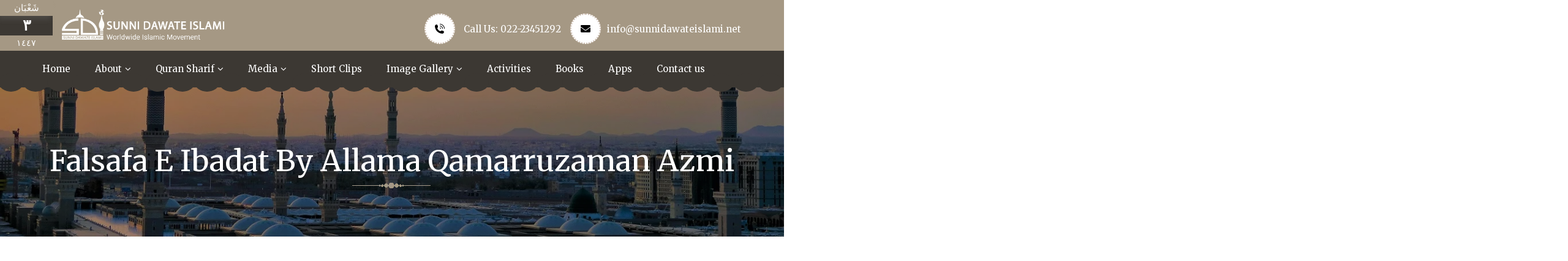

--- FILE ---
content_type: text/html; charset=UTF-8
request_url: https://sunnidawateislami.net/teachings/falsafa-e-ibadat-by-allama-qamarruzaman-azmi/
body_size: 23485
content:
<!DOCTYPE html>
<html lang="en-US">
<head>
	<meta charset="UTF-8">
	<meta name="viewport" content="width=device-width, initial-scale=1, shrink-to-fit=no">
	<link rel="profile" href="http://gmpg.org/xfn/11">
	
	<title>Falsafa E Ibadat By Allama Qamarruzaman Azmi &#8211; Sunni Dawate Islami</title>
<meta name='robots' content='max-image-preview:large' />
<link rel='dns-prefetch' href='//fonts.googleapis.com' />
<link rel='preconnect' href='https://fonts.gstatic.com' crossorigin />
<link rel="alternate" type="application/rss+xml" title="Sunni Dawate Islami &raquo; Feed" href="https://sunnidawateislami.net/feed/" />
<link rel="alternate" type="application/rss+xml" title="Sunni Dawate Islami &raquo; Comments Feed" href="https://sunnidawateislami.net/comments/feed/" />
<link rel="alternate" title="oEmbed (JSON)" type="application/json+oembed" href="https://sunnidawateislami.net/wp-json/oembed/1.0/embed?url=https%3A%2F%2Fsunnidawateislami.net%2Fteachings%2Ffalsafa-e-ibadat-by-allama-qamarruzaman-azmi%2F" />
<link rel="alternate" title="oEmbed (XML)" type="text/xml+oembed" href="https://sunnidawateislami.net/wp-json/oembed/1.0/embed?url=https%3A%2F%2Fsunnidawateislami.net%2Fteachings%2Ffalsafa-e-ibadat-by-allama-qamarruzaman-azmi%2F&#038;format=xml" />
<style id='wp-img-auto-sizes-contain-inline-css' type='text/css'>
img:is([sizes=auto i],[sizes^="auto," i]){contain-intrinsic-size:3000px 1500px}
/*# sourceURL=wp-img-auto-sizes-contain-inline-css */
</style>

<style id='wp-emoji-styles-inline-css' type='text/css'>

	img.wp-smiley, img.emoji {
		display: inline !important;
		border: none !important;
		box-shadow: none !important;
		height: 1em !important;
		width: 1em !important;
		margin: 0 0.07em !important;
		vertical-align: -0.1em !important;
		background: none !important;
		padding: 0 !important;
	}
/*# sourceURL=wp-emoji-styles-inline-css */
</style>
<link rel='stylesheet' id='wp-block-library-css' href='https://sunnidawateislami.net/wp-includes/css/dist/block-library/style.min.css?ver=6.9' type='text/css' media='all' />
<style id='classic-theme-styles-inline-css' type='text/css'>
/*! This file is auto-generated */
.wp-block-button__link{color:#fff;background-color:#32373c;border-radius:9999px;box-shadow:none;text-decoration:none;padding:calc(.667em + 2px) calc(1.333em + 2px);font-size:1.125em}.wp-block-file__button{background:#32373c;color:#fff;text-decoration:none}
/*# sourceURL=/wp-includes/css/classic-themes.min.css */
</style>
<style id='safe-svg-svg-icon-style-inline-css' type='text/css'>
.safe-svg-cover{text-align:center}.safe-svg-cover .safe-svg-inside{display:inline-block;max-width:100%}.safe-svg-cover svg{fill:currentColor;height:100%;max-height:100%;max-width:100%;width:100%}

/*# sourceURL=https://sunnidawateislami.net/wp-content/plugins/safe-svg/dist/safe-svg-block-frontend.css */
</style>
<style id='global-styles-inline-css' type='text/css'>
:root{--wp--preset--aspect-ratio--square: 1;--wp--preset--aspect-ratio--4-3: 4/3;--wp--preset--aspect-ratio--3-4: 3/4;--wp--preset--aspect-ratio--3-2: 3/2;--wp--preset--aspect-ratio--2-3: 2/3;--wp--preset--aspect-ratio--16-9: 16/9;--wp--preset--aspect-ratio--9-16: 9/16;--wp--preset--color--black: #000000;--wp--preset--color--cyan-bluish-gray: #abb8c3;--wp--preset--color--white: #ffffff;--wp--preset--color--pale-pink: #f78da7;--wp--preset--color--vivid-red: #cf2e2e;--wp--preset--color--luminous-vivid-orange: #ff6900;--wp--preset--color--luminous-vivid-amber: #fcb900;--wp--preset--color--light-green-cyan: #7bdcb5;--wp--preset--color--vivid-green-cyan: #00d084;--wp--preset--color--pale-cyan-blue: #8ed1fc;--wp--preset--color--vivid-cyan-blue: #0693e3;--wp--preset--color--vivid-purple: #9b51e0;--wp--preset--gradient--vivid-cyan-blue-to-vivid-purple: linear-gradient(135deg,rgb(6,147,227) 0%,rgb(155,81,224) 100%);--wp--preset--gradient--light-green-cyan-to-vivid-green-cyan: linear-gradient(135deg,rgb(122,220,180) 0%,rgb(0,208,130) 100%);--wp--preset--gradient--luminous-vivid-amber-to-luminous-vivid-orange: linear-gradient(135deg,rgb(252,185,0) 0%,rgb(255,105,0) 100%);--wp--preset--gradient--luminous-vivid-orange-to-vivid-red: linear-gradient(135deg,rgb(255,105,0) 0%,rgb(207,46,46) 100%);--wp--preset--gradient--very-light-gray-to-cyan-bluish-gray: linear-gradient(135deg,rgb(238,238,238) 0%,rgb(169,184,195) 100%);--wp--preset--gradient--cool-to-warm-spectrum: linear-gradient(135deg,rgb(74,234,220) 0%,rgb(151,120,209) 20%,rgb(207,42,186) 40%,rgb(238,44,130) 60%,rgb(251,105,98) 80%,rgb(254,248,76) 100%);--wp--preset--gradient--blush-light-purple: linear-gradient(135deg,rgb(255,206,236) 0%,rgb(152,150,240) 100%);--wp--preset--gradient--blush-bordeaux: linear-gradient(135deg,rgb(254,205,165) 0%,rgb(254,45,45) 50%,rgb(107,0,62) 100%);--wp--preset--gradient--luminous-dusk: linear-gradient(135deg,rgb(255,203,112) 0%,rgb(199,81,192) 50%,rgb(65,88,208) 100%);--wp--preset--gradient--pale-ocean: linear-gradient(135deg,rgb(255,245,203) 0%,rgb(182,227,212) 50%,rgb(51,167,181) 100%);--wp--preset--gradient--electric-grass: linear-gradient(135deg,rgb(202,248,128) 0%,rgb(113,206,126) 100%);--wp--preset--gradient--midnight: linear-gradient(135deg,rgb(2,3,129) 0%,rgb(40,116,252) 100%);--wp--preset--font-size--small: 13px;--wp--preset--font-size--medium: 20px;--wp--preset--font-size--large: 36px;--wp--preset--font-size--x-large: 42px;--wp--preset--spacing--20: 0.44rem;--wp--preset--spacing--30: 0.67rem;--wp--preset--spacing--40: 1rem;--wp--preset--spacing--50: 1.5rem;--wp--preset--spacing--60: 2.25rem;--wp--preset--spacing--70: 3.38rem;--wp--preset--spacing--80: 5.06rem;--wp--preset--shadow--natural: 6px 6px 9px rgba(0, 0, 0, 0.2);--wp--preset--shadow--deep: 12px 12px 50px rgba(0, 0, 0, 0.4);--wp--preset--shadow--sharp: 6px 6px 0px rgba(0, 0, 0, 0.2);--wp--preset--shadow--outlined: 6px 6px 0px -3px rgb(255, 255, 255), 6px 6px rgb(0, 0, 0);--wp--preset--shadow--crisp: 6px 6px 0px rgb(0, 0, 0);}:where(.is-layout-flex){gap: 0.5em;}:where(.is-layout-grid){gap: 0.5em;}body .is-layout-flex{display: flex;}.is-layout-flex{flex-wrap: wrap;align-items: center;}.is-layout-flex > :is(*, div){margin: 0;}body .is-layout-grid{display: grid;}.is-layout-grid > :is(*, div){margin: 0;}:where(.wp-block-columns.is-layout-flex){gap: 2em;}:where(.wp-block-columns.is-layout-grid){gap: 2em;}:where(.wp-block-post-template.is-layout-flex){gap: 1.25em;}:where(.wp-block-post-template.is-layout-grid){gap: 1.25em;}.has-black-color{color: var(--wp--preset--color--black) !important;}.has-cyan-bluish-gray-color{color: var(--wp--preset--color--cyan-bluish-gray) !important;}.has-white-color{color: var(--wp--preset--color--white) !important;}.has-pale-pink-color{color: var(--wp--preset--color--pale-pink) !important;}.has-vivid-red-color{color: var(--wp--preset--color--vivid-red) !important;}.has-luminous-vivid-orange-color{color: var(--wp--preset--color--luminous-vivid-orange) !important;}.has-luminous-vivid-amber-color{color: var(--wp--preset--color--luminous-vivid-amber) !important;}.has-light-green-cyan-color{color: var(--wp--preset--color--light-green-cyan) !important;}.has-vivid-green-cyan-color{color: var(--wp--preset--color--vivid-green-cyan) !important;}.has-pale-cyan-blue-color{color: var(--wp--preset--color--pale-cyan-blue) !important;}.has-vivid-cyan-blue-color{color: var(--wp--preset--color--vivid-cyan-blue) !important;}.has-vivid-purple-color{color: var(--wp--preset--color--vivid-purple) !important;}.has-black-background-color{background-color: var(--wp--preset--color--black) !important;}.has-cyan-bluish-gray-background-color{background-color: var(--wp--preset--color--cyan-bluish-gray) !important;}.has-white-background-color{background-color: var(--wp--preset--color--white) !important;}.has-pale-pink-background-color{background-color: var(--wp--preset--color--pale-pink) !important;}.has-vivid-red-background-color{background-color: var(--wp--preset--color--vivid-red) !important;}.has-luminous-vivid-orange-background-color{background-color: var(--wp--preset--color--luminous-vivid-orange) !important;}.has-luminous-vivid-amber-background-color{background-color: var(--wp--preset--color--luminous-vivid-amber) !important;}.has-light-green-cyan-background-color{background-color: var(--wp--preset--color--light-green-cyan) !important;}.has-vivid-green-cyan-background-color{background-color: var(--wp--preset--color--vivid-green-cyan) !important;}.has-pale-cyan-blue-background-color{background-color: var(--wp--preset--color--pale-cyan-blue) !important;}.has-vivid-cyan-blue-background-color{background-color: var(--wp--preset--color--vivid-cyan-blue) !important;}.has-vivid-purple-background-color{background-color: var(--wp--preset--color--vivid-purple) !important;}.has-black-border-color{border-color: var(--wp--preset--color--black) !important;}.has-cyan-bluish-gray-border-color{border-color: var(--wp--preset--color--cyan-bluish-gray) !important;}.has-white-border-color{border-color: var(--wp--preset--color--white) !important;}.has-pale-pink-border-color{border-color: var(--wp--preset--color--pale-pink) !important;}.has-vivid-red-border-color{border-color: var(--wp--preset--color--vivid-red) !important;}.has-luminous-vivid-orange-border-color{border-color: var(--wp--preset--color--luminous-vivid-orange) !important;}.has-luminous-vivid-amber-border-color{border-color: var(--wp--preset--color--luminous-vivid-amber) !important;}.has-light-green-cyan-border-color{border-color: var(--wp--preset--color--light-green-cyan) !important;}.has-vivid-green-cyan-border-color{border-color: var(--wp--preset--color--vivid-green-cyan) !important;}.has-pale-cyan-blue-border-color{border-color: var(--wp--preset--color--pale-cyan-blue) !important;}.has-vivid-cyan-blue-border-color{border-color: var(--wp--preset--color--vivid-cyan-blue) !important;}.has-vivid-purple-border-color{border-color: var(--wp--preset--color--vivid-purple) !important;}.has-vivid-cyan-blue-to-vivid-purple-gradient-background{background: var(--wp--preset--gradient--vivid-cyan-blue-to-vivid-purple) !important;}.has-light-green-cyan-to-vivid-green-cyan-gradient-background{background: var(--wp--preset--gradient--light-green-cyan-to-vivid-green-cyan) !important;}.has-luminous-vivid-amber-to-luminous-vivid-orange-gradient-background{background: var(--wp--preset--gradient--luminous-vivid-amber-to-luminous-vivid-orange) !important;}.has-luminous-vivid-orange-to-vivid-red-gradient-background{background: var(--wp--preset--gradient--luminous-vivid-orange-to-vivid-red) !important;}.has-very-light-gray-to-cyan-bluish-gray-gradient-background{background: var(--wp--preset--gradient--very-light-gray-to-cyan-bluish-gray) !important;}.has-cool-to-warm-spectrum-gradient-background{background: var(--wp--preset--gradient--cool-to-warm-spectrum) !important;}.has-blush-light-purple-gradient-background{background: var(--wp--preset--gradient--blush-light-purple) !important;}.has-blush-bordeaux-gradient-background{background: var(--wp--preset--gradient--blush-bordeaux) !important;}.has-luminous-dusk-gradient-background{background: var(--wp--preset--gradient--luminous-dusk) !important;}.has-pale-ocean-gradient-background{background: var(--wp--preset--gradient--pale-ocean) !important;}.has-electric-grass-gradient-background{background: var(--wp--preset--gradient--electric-grass) !important;}.has-midnight-gradient-background{background: var(--wp--preset--gradient--midnight) !important;}.has-small-font-size{font-size: var(--wp--preset--font-size--small) !important;}.has-medium-font-size{font-size: var(--wp--preset--font-size--medium) !important;}.has-large-font-size{font-size: var(--wp--preset--font-size--large) !important;}.has-x-large-font-size{font-size: var(--wp--preset--font-size--x-large) !important;}
:where(.wp-block-post-template.is-layout-flex){gap: 1.25em;}:where(.wp-block-post-template.is-layout-grid){gap: 1.25em;}
:where(.wp-block-term-template.is-layout-flex){gap: 1.25em;}:where(.wp-block-term-template.is-layout-grid){gap: 1.25em;}
:where(.wp-block-columns.is-layout-flex){gap: 2em;}:where(.wp-block-columns.is-layout-grid){gap: 2em;}
:root :where(.wp-block-pullquote){font-size: 1.5em;line-height: 1.6;}
/*# sourceURL=global-styles-inline-css */
</style>
<link rel='stylesheet' id='contact-form-7-css' href='https://sunnidawateislami.net/wp-content/plugins/contact-form-7/includes/css/styles.css?ver=6.1.4' type='text/css' media='all' />
<link rel='stylesheet' id='events-manager-css' href='https://sunnidawateislami.net/wp-content/plugins/events-manager/includes/css/events-manager.min.css?ver=7.2.3.1' type='text/css' media='all' />
<style id='events-manager-inline-css' type='text/css'>
body .em { --font-family : inherit; --font-weight : inherit; --font-size : 1em; --line-height : inherit; }
/*# sourceURL=events-manager-inline-css */
</style>
<link rel='stylesheet' id='ivory-search-styles-css' href='https://sunnidawateislami.net/wp-content/plugins/add-search-to-menu/public/css/ivory-search.min.css?ver=5.5.14' type='text/css' media='all' />
<link rel='stylesheet' id='bootstrap-css' href='https://sunnidawateislami.net/wp-content/themes/taqwa/assets/css/bootstrap.css?ver=6.9' type='text/css' media='all' />
<link rel='stylesheet' id='webfonts-css' href='https://sunnidawateislami.net/wp-content/themes/taqwa/assets/css/webfonts.css?ver=6.9' type='text/css' media='all' />
<link rel='stylesheet' id='taqwa-wp-developers-css' href='https://sunnidawateislami.net/wp-content/themes/taqwa/assets/css/themecss/wp-developer.css?ver=6.9' type='text/css' media='all' />
<link rel='stylesheet' id='fancybox-css' href='https://sunnidawateislami.net/wp-content/themes/taqwa/assets/css/themecss/fancybox.min.css?ver=6.9' type='text/css' media='all' />
<link rel='stylesheet' id='taqwa-ttstyles-css' href='https://sunnidawateislami.net/wp-content/themes/taqwa/assets/css/themecss/ttstyles.css?ver=6.9' type='text/css' media='all' />
<link rel='stylesheet' id='owl-carousel-css' href='https://sunnidawateislami.net/wp-content/themes/taqwa/assets/css/themecss/owl.carousel.min.css?ver=6.9' type='text/css' media='all' />
<link rel='stylesheet' id='taqwa-default-css' href='https://sunnidawateislami.net/wp-content/themes/taqwa/style.css?ver=6.9' type='text/css' media='all' />
<link rel='stylesheet' id='taqwa-responsive-css' href='https://sunnidawateislami.net/wp-content/themes/taqwa/assets/css/themecss/responsive.css?ver=6.9' type='text/css' media='all' />
<link rel='stylesheet' id='loftloader-lite-animation-css' href='https://sunnidawateislami.net/wp-content/plugins/loftloader/assets/css/loftloader.min.css?ver=2025121501' type='text/css' media='all' />
<link rel="preload" as="style" href="https://fonts.googleapis.com/css?family=Merriweather:300,400,700,900,300italic,400italic,700italic,900italic&#038;display=swap&#038;ver=1733030373" /><link rel="stylesheet" href="https://fonts.googleapis.com/css?family=Merriweather:300,400,700,900,300italic,400italic,700italic,900italic&#038;display=swap&#038;ver=1733030373" media="print" onload="this.media='all'"><noscript><link rel="stylesheet" href="https://fonts.googleapis.com/css?family=Merriweather:300,400,700,900,300italic,400italic,700italic,900italic&#038;display=swap&#038;ver=1733030373" /></noscript><script type="text/javascript" src="https://sunnidawateislami.net/wp-includes/js/jquery/jquery.min.js?ver=3.7.1" id="jquery-core-js"></script>
<script type="text/javascript" src="https://sunnidawateislami.net/wp-includes/js/jquery/jquery-migrate.min.js?ver=3.4.1" id="jquery-migrate-js"></script>
<script type="text/javascript" src="https://sunnidawateislami.net/wp-includes/js/jquery/ui/core.min.js?ver=1.13.3" id="jquery-ui-core-js"></script>
<script type="text/javascript" src="https://sunnidawateislami.net/wp-includes/js/jquery/ui/mouse.min.js?ver=1.13.3" id="jquery-ui-mouse-js"></script>
<script type="text/javascript" src="https://sunnidawateislami.net/wp-includes/js/jquery/ui/sortable.min.js?ver=1.13.3" id="jquery-ui-sortable-js"></script>
<script type="text/javascript" src="https://sunnidawateislami.net/wp-includes/js/jquery/ui/datepicker.min.js?ver=1.13.3" id="jquery-ui-datepicker-js"></script>
<script type="text/javascript" id="jquery-ui-datepicker-js-after">
/* <![CDATA[ */
jQuery(function(jQuery){jQuery.datepicker.setDefaults({"closeText":"Close","currentText":"Today","monthNames":["January","February","March","April","May","June","July","August","September","October","November","December"],"monthNamesShort":["Jan","Feb","Mar","Apr","May","Jun","Jul","Aug","Sep","Oct","Nov","Dec"],"nextText":"Next","prevText":"Previous","dayNames":["Sunday","Monday","Tuesday","Wednesday","Thursday","Friday","Saturday"],"dayNamesShort":["Sun","Mon","Tue","Wed","Thu","Fri","Sat"],"dayNamesMin":["S","M","T","W","T","F","S"],"dateFormat":"MM d, yy","firstDay":1,"isRTL":false});});
//# sourceURL=jquery-ui-datepicker-js-after
/* ]]> */
</script>
<script type="text/javascript" src="https://sunnidawateislami.net/wp-includes/js/jquery/ui/resizable.min.js?ver=1.13.3" id="jquery-ui-resizable-js"></script>
<script type="text/javascript" src="https://sunnidawateislami.net/wp-includes/js/jquery/ui/draggable.min.js?ver=1.13.3" id="jquery-ui-draggable-js"></script>
<script type="text/javascript" src="https://sunnidawateislami.net/wp-includes/js/jquery/ui/controlgroup.min.js?ver=1.13.3" id="jquery-ui-controlgroup-js"></script>
<script type="text/javascript" src="https://sunnidawateislami.net/wp-includes/js/jquery/ui/checkboxradio.min.js?ver=1.13.3" id="jquery-ui-checkboxradio-js"></script>
<script type="text/javascript" src="https://sunnidawateislami.net/wp-includes/js/jquery/ui/button.min.js?ver=1.13.3" id="jquery-ui-button-js"></script>
<script type="text/javascript" src="https://sunnidawateislami.net/wp-includes/js/jquery/ui/dialog.min.js?ver=1.13.3" id="jquery-ui-dialog-js"></script>
<script type="text/javascript" id="events-manager-js-extra">
/* <![CDATA[ */
var EM = {"ajaxurl":"https://sunnidawateislami.net/wp-admin/admin-ajax.php","locationajaxurl":"https://sunnidawateislami.net/wp-admin/admin-ajax.php?action=locations_search","firstDay":"1","locale":"en","dateFormat":"yy-mm-dd","ui_css":"https://sunnidawateislami.net/wp-content/plugins/events-manager/includes/css/jquery-ui/build.min.css","show24hours":"0","is_ssl":"1","autocomplete_limit":"10","calendar":{"breakpoints":{"small":560,"medium":908,"large":false},"month_format":"M Y"},"phone":"","datepicker":{"format":"d/m/Y"},"search":{"breakpoints":{"small":650,"medium":850,"full":false}},"url":"https://sunnidawateislami.net/wp-content/plugins/events-manager","assets":{"input.em-uploader":{"js":{"em-uploader":{"url":"https://sunnidawateislami.net/wp-content/plugins/events-manager/includes/js/em-uploader.js?v=7.2.3.1","event":"em_uploader_ready"}}},".em-event-editor":{"js":{"event-editor":{"url":"https://sunnidawateislami.net/wp-content/plugins/events-manager/includes/js/events-manager-event-editor.js?v=7.2.3.1","event":"em_event_editor_ready"}},"css":{"event-editor":"https://sunnidawateislami.net/wp-content/plugins/events-manager/includes/css/events-manager-event-editor.min.css?v=7.2.3.1"}},".em-recurrence-sets, .em-timezone":{"js":{"luxon":{"url":"luxon/luxon.js?v=7.2.3.1","event":"em_luxon_ready"}}},".em-booking-form, #em-booking-form, .em-booking-recurring, .em-event-booking-form":{"js":{"em-bookings":{"url":"https://sunnidawateislami.net/wp-content/plugins/events-manager/includes/js/bookingsform.js?v=7.2.3.1","event":"em_booking_form_js_loaded"}}},"#em-opt-archetypes":{"js":{"archetypes":"https://sunnidawateislami.net/wp-content/plugins/events-manager/includes/js/admin-archetype-editor.js?v=7.2.3.1","archetypes_ms":"https://sunnidawateislami.net/wp-content/plugins/events-manager/includes/js/admin-archetypes.js?v=7.2.3.1","qs":"qs/qs.js?v=7.2.3.1"}}},"cached":"1","bookingInProgress":"Please wait while the booking is being submitted.","tickets_save":"Save Ticket","bookingajaxurl":"https://sunnidawateislami.net/wp-admin/admin-ajax.php","bookings_export_save":"Export Bookings","bookings_settings_save":"Save Settings","booking_delete":"Are you sure you want to delete?","booking_offset":"30","bookings":{"submit_button":{"text":{"default":"Send your booking","free":"Send your booking","payment":"Send your booking","processing":"Processing ..."}},"update_listener":""},"bb_full":"Sold Out","bb_book":"Book Now","bb_booking":"Booking...","bb_booked":"Booking Submitted","bb_error":"Booking Error. Try again?","bb_cancel":"Cancel","bb_canceling":"Canceling...","bb_cancelled":"Cancelled","bb_cancel_error":"Cancellation Error. Try again?","txt_search":"Search","txt_searching":"Searching...","txt_loading":"Loading..."};
//# sourceURL=events-manager-js-extra
/* ]]> */
</script>
<script type="text/javascript" src="https://sunnidawateislami.net/wp-content/plugins/events-manager/includes/js/events-manager.js?ver=7.2.3.1" id="events-manager-js"></script>
<link rel="https://api.w.org/" href="https://sunnidawateislami.net/wp-json/" /><link rel="EditURI" type="application/rsd+xml" title="RSD" href="https://sunnidawateislami.net/xmlrpc.php?rsd" />
<meta name="generator" content="WordPress 6.9" />
<link rel="canonical" href="https://sunnidawateislami.net/teachings/falsafa-e-ibadat-by-allama-qamarruzaman-azmi/" />
<link rel='shortlink' href='https://sunnidawateislami.net/?p=4586' />
<style>
		#category-posts-2-internal ul {padding: 0;}
#category-posts-2-internal .cat-post-item img {max-width: initial; max-height: initial; margin: initial;}
#category-posts-2-internal .cat-post-author {margin-bottom: 0;}
#category-posts-2-internal .cat-post-thumbnail {margin: 5px 10px 5px 0;}
#category-posts-2-internal .cat-post-item:before {content: ""; clear: both;}
#category-posts-2-internal .cat-post-excerpt-more {display: inline-block;}
#category-posts-2-internal .cat-post-item {list-style: none; margin: 3px 0 10px; padding: 3px 0;}
#category-posts-2-internal .cat-post-current .cat-post-title {font-weight: bold; text-transform: uppercase;}
#category-posts-2-internal [class*=cat-post-tax] {font-size: 0.85em;}
#category-posts-2-internal [class*=cat-post-tax] * {display:inline-block;}
#category-posts-2-internal .cat-post-item:after {content: ""; display: table;	clear: both;}
#category-posts-2-internal .cat-post-item .cat-post-title {overflow: hidden;text-overflow: ellipsis;white-space: initial;display: -webkit-box;-webkit-line-clamp: 1;-webkit-box-orient: vertical;padding-bottom: 0 !important;}
#category-posts-2-internal .cpwp-wrap-text p {display: inline;}
#category-posts-2-internal .cat-post-item .cpwp-wrap-text {overflow: hidden;text-overflow: ellipsis;white-space: initial;display: -webkit-box;-webkit-line-clamp: 2;-webkit-box-orient: vertical;padding-bottom: 0 !important;}
#category-posts-2-internal p.cpwp-excerpt-text {min-width: 120px;}
#category-posts-2-internal .cat-post-item:after {content: ""; display: table;	clear: both;}
#category-posts-2-internal .cat-post-thumbnail {display:block; float:left; margin:5px 10px 5px 0;}
#category-posts-2-internal .cat-post-crop {overflow:hidden;display:block;}
#category-posts-2-internal p {margin:5px 0 0 0}
#category-posts-2-internal li > div {margin:5px 0 0 0; clear:both;}
#category-posts-2-internal .dashicons {vertical-align:middle;}
#category-posts-2-internal .cat-post-thumbnail .cat-post-crop img {height: 50px;}
#category-posts-2-internal .cat-post-thumbnail .cat-post-crop img {width: 80px;}
#category-posts-2-internal .cat-post-thumbnail .cat-post-crop img {object-fit: cover; max-width: 100%; display: block;}
#category-posts-2-internal .cat-post-thumbnail .cat-post-crop-not-supported img {width: 100%;}
#category-posts-2-internal .cat-post-thumbnail {max-width:50%;}
#category-posts-2-internal .cat-post-item img {margin: initial;}
</style>
		<meta name="generator" content="Redux 4.5.10" /><style id="stylesheet">body{background:#FFFFFF;}.news_ticker_sec span{ background: #5D2B00}#triangle-right{ border-left: 25px solid #5D2B00}.theme-bg,
.theme-bg-layer:before,
nav > div > ul li > a:before,
nav > div > ul li > a:after,
.srch-cls-btn:hover,
.theme-btn.green-bg:before,
.theme-btn.green-bg:after,
.serv-bx:hover .srv-inf.green-bg,
.plr-bx > i:after,
.owl-carousel .owl-nav > button.owl-prev,
.owl-carousel .owl-nav > button.owl-next,
.dnt-lst > a:hover,
.dnt-lst > a:focus,
.team-bx:hover .team-inf,
.team-inf > span:before,
.serv-bx2:hover .serv-inf2,
.pagination > li:hover a, 
.pagination > li a:focus,
.pagination > li.active span,
.breadcrumb::before,
.event-thmb > span:before,
.event-thmb .countdown:before,
.event-detail-img > span:before,
.event-detail-img .countdown:before,
.event-detail-desc ul > li:before,
.member-expr-lst > li:before,
.rspn-mnu-btn:hover,
.rspn-scil > li a:hover,
.rspn-mnu-cls:hover,
.preloader,
.em-pagination .prev:hover, 
.em-pagination .next:hover,
.em-pagination .prev:focus, 
.em-pagination .next:focus,
.em-booking-login-form > input[type="submit"],		
.em-booking-buttons input[type="submit"],
.woocommerce ul.products li.product a, 
.woocommerce div.product form.cart .button, 
.woocommerce .cart .button, 
.woocommerce .cart input.button, 
#add_payment_method .wc-proceed-to-checkout a.checkout-button, 
.woocommerce-cart .wc-proceed-to-checkout a.checkout-button, 
.woocommerce-checkout .wc-proceed-to-checkout a.checkout-button, 
.woocommerce #respond input#submit.alt, 
.woocommerce a.button.alt, 
.woocommerce button.button.alt, 
.woocommerce input.button.alt, 
.woocommerce .woocommerce-error .button, 
.woocommerce .woocommerce-info .button, 
.woocommerce .woocommerce-message .button, 
.woocommerce-page .woocommerce-error .button, 
.woocommerce-page .woocommerce-info .button, 
.woocommerce-page .woocommerce-message .button, 
.woocommerce #respond input#submit, 
.woocommerce a.button, 
.woocommerce button.button, 
.woocommerce input.button,
.woocommerce a.remove,
.woocommerce-cart table.cart th,
.woocommerce span.onsale,
.social-share2 > a:hover,
.social-share2 > a:focus,
.tagcloud > a,
.widget table caption,
.post-password-form input[type="submit"],
.page-links > span, 
.page-links > a:hover,
.page-links > a:focus,
.widget.style2 > h5::before,
.lgn-rgstr-frm input[type="submit"],
.woocommerce nav.woocommerce-pagination ul li a:focus, 
.woocommerce nav.woocommerce-pagination ul li a:hover, 
.woocommerce nav.woocommerce-pagination ul li span.current, a.page-item.brd-rd5.active,
.post-password-form input[type="submit"],
.page > span.edit-link > a:hover,
.page > span.edit-link > a:focus,
.page + span.edit-link > a:hover,
.page + span.edit-link > a:focus,
.em-pagination a:hover, 
.em-pagination a:focus, 
.em-pagination span,
.tag-sticky-2 .post-bx .post-inf:before,
.calendar_wrap > table caption,
.calendar_wrap > table tbody td#today,
.wp-block-button .wp-block-button__link:hover,
.wp-block-button .wp-block-button__link:focus,
table#wp-calendar caption,
table#wp-calendar tbody td#today,
.wp-block-tag-cloud > a,
form.wp-block-search button,
body.woocommerce div.product .woocommerce-tabs ul.tabs li.active,
.pr-tm-lst .pr-tm-bx.spc-pr-tm,
.date-box, .plyr.v4 .player .volume .volume-btn
 {
			background-color:#3C3833 !important; 
		}.pr-tm-wrp:before {
    background-image: linear-gradient(120deg, #3C3833, #A59884) !important;
}.ramadan-times {
    background: linear-gradient(106deg, #3C3833, #3C3833 26%, #A59884), linear-gradient(106deg, rgba(71, 229, 238, 0), #A59884 28%, #A59884 74%);
}.theme-clr,
nav > div > ul li:hover, 
nav > div > ul li:hover > a, 
nav > div > ul li a:focus,
nav > div > ul > li.menu-item-has-children:hover:after,
.scl1 > a:hover,
.scl1 > a:focus,
.tp-lnks > li a:hover,
.tp-lnks > li a:focus,
.srch-btn:hover,
.srch-btn:focus,
.header-search form > button:hover,
.header-search form > button:focus,
header.style1 nav > div > a.srch-btn:hover,
header.style1 nav > div > a.srch-btn:focus,
.abt-vdo > a:hover,
.abt-vdo > a:focus,
.prayer-timings > table tr:hover td,
.serv-bx:hover > i.green-clr,
.post-inf > h5 a:hover,
.post-inf > h5 a:focus,
.pst-mta > li a:hover,
.pst-mta > li a:focus,
.post-inf > a:hover,
.post-inf > a:focus,
.event-bx > h5 a:hover,
.event-bx > h5 a:focus,
.event-bx > a:hover,
.event-bx > a:focus,
.event-bx:hover > a:hover,
.event-bx:hover > a:focus,
.rcnt-inf > h6 a:hover,
.rcnt-inf > h6 a:focus,
.cpy-rgt > p a:hover,
.cpy-rgt > p a:focus,
.cnt-inf > li a:hover,
.cnt-inf > li a:focus,
.inf-lst > li a:hover,
.inf-lst > li a:focus,
ol.breadcrumb > li.breadcrumb-item.active,
.breadcrumb > li a:hover,
.breadcrumb > li a:focus,
.cause-inf > h5 a:hover,
.cause-inf > h5 a:focus,
.event-inf > h5 a:hover,
.event-inf > h5 a:focus,
.event-inf > a:hover,
.event-inf > a:focus,
.cnt-inf-lst > li a:hover,
.cnt-inf-lst > li a:focus,
.tch-dwn-btn > a:hover,
.tch-dwn-btn > a:focus,
.tch-thmb > a:hover,
.tch-thmb > a:focus,
.lst-cas > h6 a:hover,
.lst-cas > h6 a:focus,
.widget ul li > a:hover,
.widget ul li > a:focus,
.tag-clouds > a:hover,
.tag-clouds > a:focus,
.service-detail-nav > ul li:hover > a,
.service-detail-nav > ul li.active > a,
.service-detail-nav > ul li > a:focus,
.product-inf > h5 a:hover,
.product-inf > h5 a:focus,
.product-detail-tabs > ul li a.nav-link:hover,
.product-detail-tabs > ul li a.nav-link:focus,
.product-detail-tabs > ul li a.nav-link.active,
.rsnp-mnu ul > li > a:focus,
.rsnp-mnu ul > li:hover > a,
.rsnp-mnu ul > li.active > a,
.rspn-srch > button:hover,
.rsnp-mnu ul li.menu-item-has-children.active:before,
header.style1 .scl1 > a:hover,
header.style1 .scl1 > a:focus,
.rspn-cnt > span a:hover,
.rspn-cnt > span a:focus,
.widget > h5 + div > ul li:before,
.widget > h5 + div > ul li:hover > a,
.widget > h5 + div > ul li > a:focus,
.cont-frm a:hover,
.cont-frm a:focus,
.em-pagination a:hover,
.em-pagination a:focus,
.em-pagination span,
.woocommerce form .form-row label abbr,
.woocommerce form .form-row .required,
.woocommerce form .form-row.woocommerce-invalid label,
.woocommerce-info::before, 
.woocommerce-message::before,
.woocommerce-info a, 
.woocommerce-message a,
.woocommerce table.shop_table td.product-name a:hover,
.woocommerce table.shop_table td.product-name a:focus,
.woocommerce table.shop_table td.product-price,
.woocommerce table.shop_table td.product-subtotal,
.woocommerce .star-rating::before,
.woocommerce .star-rating span,
.woocommerce .star-rating + a,
form.cart + a.compare:hover,
form.cart + a.compare:focus,
.woocommerce div.product .woocommerce-tabs ul.tabs li.active a, 
.woocommerce div.product .woocommerce-tabs ul.tabs li a:hover,
.woocommerce div.product .woocommerce-tabs ul.tabs li a:focus,
.woocommerce-MyAccount-navigation > ul > li a:hover,
.woocommerce-MyAccount-navigation > ul > li a:focus,
.woocommerce-MyAccount-navigation > ul > li.is-active a,
.woocommerce-MyAccount-content p a,
.woocommerce-account .addresses .title .edit,
.widget table a,
table th a:hover,
table th a:focus,
p a,
dl a,
dd a,
.pagination .page-link.active,
.post-info > a,
.ltst-prd-inf > h6 a:hover,
.ltst-prd-inf > h6 a:focus,
.woocommerce ul.product_list_widget li a + del + ins,
.woocommerce ul.product_list_widget li:hover img + span.product-title,
.woocommerce ul.product_list_widget li a:focus img + span.product-title,
#cancel-comment-reply-link,
.woocommerce div.product form.cart .group_table td label a:hover,
.woocommerce div.product form.cart .group_table td label a:focus,
.ins,
.woocommerce div.product p.price, 
.woocommerce div.product span.price,
.woocommerce ul.products li.product .price,
.woocommerce div.product form.cart .group_table td.woocommerce-grouped-product-list-item__price > span,
h2 + table td a,
h2 + table th a,
div.sticky .post-bx .post-inf::before, 
div.category-sticky .post-bx .post-inf::before, 
div.tag-sticky-2 .post-bx .post-inf::before, 
.style1 nav > div ul ul li a:hover,
div.post-bx.lst .post-inf > a:hover,
div.post-bx.lst .post-inf > a:focus,
.widget > ul li span.rss-date, 
.widget > div > ul li span.rss-date,
.widget > ul li:before, 
.widget > div > ul li:before,
.wp-block-calendar table#wp-calendar tfoot a, 
.wp-block-calendar table#wp-calendar tbody a,
.blog-detail-desc > h2 + ul li a, .light_mode .pr-tm-bx > span,
.blog-detail-desc > h2 + ol li a, a:hover, .widget_recent_comments a:hover, .widget .srch-frm button i, body .pst-shr-tgs .tag-clouds a:hover, .woocommerce div.product .woocommerce-tabs ul.tabs li.active > a, .woocommerce div.product .woocommerce-tabs ul.tabs li > a:hover, .woocommerce div.product .woocommerce-tabs ul.tabs li > a:focus, .woocommerce .woocommerce-tabs ul.tabs li:hover .star-rating::before, .woocommerce .woocommerce-tabs ul.tabs li:hover .star-rating span, .woocommerce .woocommerce-tabs ul.tabs li.active .star-rating::before, .woocommerce .woocommerce-tabs ul.tabs li.active .star-rating span
		{
			color:#3C3833; 
		}.theme-brd-clr,
.dnt-lst > a:hover,
.dnt-lst > a:focus,
.abt-vdo.style2:before,
.serv-bx2:hover .serv-inf2,
.pagination > li:hover,
.pagination > li.active,
.product-detail-tabs > ul li a.nav-link:hover,
.product-detail-tabs > ul li a.nav-link:focus,
.product-detail-tabs > ul li a.nav-link.active,
.wp-block-button .wp-block-button__link:hover,
.wp-block-button .wp-block-button__link:focus,
li.pr-tm-bx 
		{
			border-color: #3C3833;
		}.testi-desc
		{
			border-top-color: #3C3833;
		}.green-bg,
.green-bg-layer:before,
.theme-btn.theme-bg:before,
.theme-btn.theme-bg:after,
.serv-bx:hover .srv-inf.theme-bg,
.owl-carousel .owl-nav > button:hover,
.owl-carousel .owl-nav > button:focus, .widget.blue-bg2.style2,.lg-mnu-inr, .fea-prd-prc:before, .package-box.active:before, .rcnt-pst:before, 
.cont-frm .form-submit input:hover,
.cont-frm .form-submit input:focus,
.em-booking-login-form > input[type="submit"]:hover,		
.em-booking-buttons input[type="submit"]:hover,
.em-booking-login-form > input[type="submit"]:focus,
.em-booking-buttons input[type="submit"]:focus,
.cont-frm input.wpcf7-submit:hover,
.cont-frm input.wpcf7-submit:focus,
.woocommerce ul.products li.product a:hover, 
.woocommerce div.product form.cart .button:hover, 
.woocommerce .cart .button:hover, 
.woocommerce .cart input.button:hover, 
#add_payment_method .wc-proceed-to-checkout a.checkout-button:hover, 
.woocommerce-cart .wc-proceed-to-checkout a.checkout-button:hover, 
.woocommerce-checkout .wc-proceed-to-checkout a.checkout-button:hover, 
.woocommerce #respond input#submit.alt:hover, 
.woocommerce a.button.alt:hover, 
.woocommerce button.button.alt:hover, 
.woocommerce input.button.alt:hover, 
.woocommerce .woocommerce-error .button:hover, 
.woocommerce .woocommerce-info .button:hover, 
.woocommerce .woocommerce-message .button:hover, 
.woocommerce-page .woocommerce-error .button:hover, 
.woocommerce-page .woocommerce-info .button:hover, 
.woocommerce-page .woocommerce-message .button:hover, 
.woocommerce #respond input#submit:hover, 
.woocommerce a.button:hover, 
.woocommerce button.button:hover, 
.woocommerce input.button:hover,

.woocommerce ul.products li.product a:focus, 
.woocommerce div.product form.cart .button:focus, 
.woocommerce .cart .button:focus, 
.woocommerce .cart input.button:focus, 
#add_payment_method .wc-proceed-to-checkout a.checkout-button:focus, 
.woocommerce-cart .wc-proceed-to-checkout a.checkout-button:focus, 
.woocommerce-checkout .wc-proceed-to-checkout a.checkout-button:focus, 
.woocommerce #respond input#submit.alt:focus, 
.woocommerce a.button.alt:focus, 
.woocommerce button.button.alt:focus, 
.woocommerce input.button.alt:focus, 
.woocommerce .woocommerce-error .button:focus, 
.woocommerce .woocommerce-info .button:focus, 
.woocommerce .woocommerce-message .button:focus, 
.woocommerce-page .woocommerce-error .button:focus, 
.woocommerce-page .woocommerce-info .button:focus, 
.woocommerce-page .woocommerce-message .button:focus, 
.woocommerce #respond input#submit:focus, 
.woocommerce a.button:focus, 
.woocommerce button.button:focus, 
.woocommerce input.button:focus,
.woocommerce a.remove:hover, 
.woocommerce a.remove:focus,
.blue-bg,
.tagcloud > a:hover,
.tagcloud > a:focus,
.lg-mnu-sec,
.post-password-form input[type="submit"]:hover,
.post-password-form input[type="submit"]:focus,
.theme-bg .newsletter-form > button,
.theme-bg .newsletter-form form p:nth-last-of-type(1) input,
.lgn-rgstr-frm input[type="submit"]:hover,
.lgn-rgstr-frm input[type="submit"]:focus,
.wp-block-tag-cloud > a:hover,
.wp-block-tag-cloud > a:focus,
form.wp-block-search button:hover,
form.wp-block-search button:focus,
.wp-block-tag-cloud > a:hover,
.wp-block-tag-cloud > a:focus, header.style2 .topbar, .rspn-mnu-btn, .green-bg, .green-bg-layer:before, .theme-btn.theme-bg:before, .theme-btn.theme-bg:after, .serv-bx:hover .srv-inf.theme-bg, .owl-carousel .owl-nav > button:hover, .owl-carousel .owl-nav > button:focus, input.mailpoet_submit, footer .wpcf7 input[type="submit"]:hover, .dnt-lst a.brd-rd30.active, .single-product .btn-primary:hover, .btn-primary:hover, .namaz-drp .table thead > tr
		{
			background-color: #A59884;
		}.green-clr,
.serv-bx:hover > i.theme-clr, .inf-lst li,
.serv-bx > h5 a:hover,
.serv-bx > h5 a:focus,
.error-page-inner > p a:hover,
.error-page-inner > p a:focus,
.woocommerce-MyAccount-content p a:hover, 
.woocommerce-MyAccount-content p a:focus,
.woocommerce-account .addresses .title .edit:hover,
.woocommerce-account .addresses .title .edit:focus, .menu-sec nav > div > ul > li > a:focus, .error-page-inner > h1, .error-page-inner > span, .green-clr, .serv-bx:hover > i.theme-clr, .serv-bx > h5 a:hover, .serv-bx > h5 a:focus, .error-page-inner > p a:hover, .error-page-inner > p a:focus, .style2 nav > div ul li:hover, .single-campaign .cause-detail-wrp .scl1 > a , .rspn-cnt .inf-lst > li i, .woocommerce button.button.alt:hover, 
.woocommerce-page button.button.alt:hover,
.woocommerce a.button.alt:hover, 
.woocommerce-page a.button.alt:hover, .menu-sec nav > div > ul > li:hover > a, .menu-sec nav > div > ul > li > a:focus,
.woocommerce a.button:hover, 
.woocommerce-page a.button:hover,
.woocommerce button.button:hover,
.woocommerce-page button.button:hover, .woocommerce div.product p.price, .woocommerce div.product span.price, .pr-tm-bx > span i
		{
			color: #A59884 !important;
		}.green-brd-clr
		{
			border-color: #A59884;
		}</style><meta name="generator" content="Elementor 3.34.2; features: additional_custom_breakpoints; settings: css_print_method-external, google_font-enabled, font_display-auto">
			<style>
				.e-con.e-parent:nth-of-type(n+4):not(.e-lazyloaded):not(.e-no-lazyload),
				.e-con.e-parent:nth-of-type(n+4):not(.e-lazyloaded):not(.e-no-lazyload) * {
					background-image: none !important;
				}
				@media screen and (max-height: 1024px) {
					.e-con.e-parent:nth-of-type(n+3):not(.e-lazyloaded):not(.e-no-lazyload),
					.e-con.e-parent:nth-of-type(n+3):not(.e-lazyloaded):not(.e-no-lazyload) * {
						background-image: none !important;
					}
				}
				@media screen and (max-height: 640px) {
					.e-con.e-parent:nth-of-type(n+2):not(.e-lazyloaded):not(.e-no-lazyload),
					.e-con.e-parent:nth-of-type(n+2):not(.e-lazyloaded):not(.e-no-lazyload) * {
						background-image: none !important;
					}
				}
			</style>
			<meta name="generator" content="Powered by Slider Revolution 6.5.15 - responsive, Mobile-Friendly Slider Plugin for WordPress with comfortable drag and drop interface." />
<link rel="icon" href="https://sunnidawateislami.net/wp-content/uploads/2022/08/cropped-sdi-audio-lable-32x32.jpeg" sizes="32x32" />
<link rel="icon" href="https://sunnidawateislami.net/wp-content/uploads/2022/08/cropped-sdi-audio-lable-192x192.jpeg" sizes="192x192" />
<link rel="apple-touch-icon" href="https://sunnidawateislami.net/wp-content/uploads/2022/08/cropped-sdi-audio-lable-180x180.jpeg" />
<meta name="msapplication-TileImage" content="https://sunnidawateislami.net/wp-content/uploads/2022/08/cropped-sdi-audio-lable-270x270.jpeg" />
<script>function setREVStartSize(e){
			//window.requestAnimationFrame(function() {
				window.RSIW = window.RSIW===undefined ? window.innerWidth : window.RSIW;
				window.RSIH = window.RSIH===undefined ? window.innerHeight : window.RSIH;
				try {
					var pw = document.getElementById(e.c).parentNode.offsetWidth,
						newh;
					pw = pw===0 || isNaN(pw) ? window.RSIW : pw;
					e.tabw = e.tabw===undefined ? 0 : parseInt(e.tabw);
					e.thumbw = e.thumbw===undefined ? 0 : parseInt(e.thumbw);
					e.tabh = e.tabh===undefined ? 0 : parseInt(e.tabh);
					e.thumbh = e.thumbh===undefined ? 0 : parseInt(e.thumbh);
					e.tabhide = e.tabhide===undefined ? 0 : parseInt(e.tabhide);
					e.thumbhide = e.thumbhide===undefined ? 0 : parseInt(e.thumbhide);
					e.mh = e.mh===undefined || e.mh=="" || e.mh==="auto" ? 0 : parseInt(e.mh,0);
					if(e.layout==="fullscreen" || e.l==="fullscreen")
						newh = Math.max(e.mh,window.RSIH);
					else{
						e.gw = Array.isArray(e.gw) ? e.gw : [e.gw];
						for (var i in e.rl) if (e.gw[i]===undefined || e.gw[i]===0) e.gw[i] = e.gw[i-1];
						e.gh = e.el===undefined || e.el==="" || (Array.isArray(e.el) && e.el.length==0)? e.gh : e.el;
						e.gh = Array.isArray(e.gh) ? e.gh : [e.gh];
						for (var i in e.rl) if (e.gh[i]===undefined || e.gh[i]===0) e.gh[i] = e.gh[i-1];
											
						var nl = new Array(e.rl.length),
							ix = 0,
							sl;
						e.tabw = e.tabhide>=pw ? 0 : e.tabw;
						e.thumbw = e.thumbhide>=pw ? 0 : e.thumbw;
						e.tabh = e.tabhide>=pw ? 0 : e.tabh;
						e.thumbh = e.thumbhide>=pw ? 0 : e.thumbh;
						for (var i in e.rl) nl[i] = e.rl[i]<window.RSIW ? 0 : e.rl[i];
						sl = nl[0];
						for (var i in nl) if (sl>nl[i] && nl[i]>0) { sl = nl[i]; ix=i;}
						var m = pw>(e.gw[ix]+e.tabw+e.thumbw) ? 1 : (pw-(e.tabw+e.thumbw)) / (e.gw[ix]);
						newh =  (e.gh[ix] * m) + (e.tabh + e.thumbh);
					}
					var el = document.getElementById(e.c);
					if (el!==null && el) el.style.height = newh+"px";
					el = document.getElementById(e.c+"_wrapper");
					if (el!==null && el) {
						el.style.height = newh+"px";
						el.style.display = "block";
					}
				} catch(e){
					console.log("Failure at Presize of Slider:" + e)
				}
			//});
		  };</script>
<style id="loftloader-lite-custom-bg-color">#loftloader-wrapper .loader-section {
	background: #a59884;
}
</style><style id="loftloader-lite-custom-bg-opacity">#loftloader-wrapper .loader-section {
	opacity: 1;
}
</style><style id="loftloader-lite-custom-loader">#loftloader-wrapper.pl-imgloading #loader {
	width: 76px;
}
#loftloader-wrapper.pl-imgloading #loader span {
	background-size: cover;
	background-image: url(https://sunnidawateislami.net/wp-content/uploads/2022/07/Untitled-design-1.png);
}
</style>		<style type="text/css" id="wp-custom-css">
			.grecaptcha-badge {
	display: none;
}

.wbg-main-wrapper .wbg-item img {
    width: auto !important;
    height: 250px !important;
}

.wbg-book-single-section {
    width: 100%;
    max-width: 1200px;
    margin: 80px auto;
    margin-top: 20%;
    min-height: 100px;
}

widget > ul > li + li i {
    top: 15px;
}

.cnt-inf > li i {
    position: absolute;
    left: 0;
    top: 6px;
}

.date-box {
    position: absolute;
    margin: auto 0;
    width: 86px;
    height: 83px;
    background: #ff9822;
    border-radius: 2px;
    float: left;
}

.date-box span.month {
 
    font-size: 15px;
 
    padding: 2px 0;
}

.date-box span.day {
    font-size: 25px;
    text-align: center;
    color: #fff;
    font-weight: 900;
    display: block;
    padding: 0;
    line-height: 32px;
}

header.style2 .menu-sec.theme-bg {
    box-shadow: 0 11px 16px rgb(46 85 34 / 0%);
    z-index: -1;
}

.contact-social-media .elementor-icon.elementor-social-icon {
    padding: 25px 75px;
}

.menu-sec.theme-bg .container {
    padding: 0;
    max-width: 1300px !important;
  
}

#nav-id li a, .menu-sec nav > div > ul > li {
    font-family: Merriweather;
    font-weight: 400;
    font-style: normal;
    color: #fff;
    font-size: 1.15vw important;
    font-display: swap;
}

body .blog-sec .post-bx.lst .post-inf {
    padding: 25px 25px !important;
}

.post-inf > h4 {
    word-wrap: normal;
    word-break: break-word;
    line-height: 40px;
    font-size: 22px !important;
}

nav > div ul {
    padding-left: 5vw;
    list-style: none;
    margin-bottom: 0;
}

@media screen and (max-width: 1030px) and (min-width: 771px) {
  rspn-cnt {
  display: inline-block;
    margin-top: 11.5px;
    display: none !important;
}
}

.white-layer:before {
    background-color: transparent !important;
}
.remove-ext3.tch-wrp {
	text-align: center!important;
}

.tch-inf {
   
    text-align: start;
}

.sec-tl > h2 {
   
    font-size: 36px;
}		</style>
		<style id="taqwa_options-dynamic-css" title="dynamic-css" class="redux-options-output">body h1{font-family:Merriweather;font-weight:400;font-style:normal;color:#222;font-size:54px;}body h2{font-family:Merriweather;font-weight:400;font-style:normal;color:#222;font-size:48px;}body h3{font-family:Merriweather;font-weight:400;font-style:normal;color:#222;font-size:36px;}body h4{font-family:Merriweather;font-weight:400;font-style:normal;color:#222;font-size:30px;}body h5 {font-family:Merriweather;font-weight:400;font-style:normal;color:#222;font-size:24px;}body h6 {font-family:Merriweather;font-weight:400;font-style:normal;color:#222;font-size:22px;}body p, .inf-lst li, .hdr-srch > form input, .pst-mta li, .post-inf > a, .post-bx .post-inf > p, .widget-box ul li a,.widget form input, .widget form textarea, .cpy-rgt > p{font-family:Merriweather;font-weight:400;font-style:normal;color:#555;font-size:15px;}#nav-id li a, .menu-sec nav > div > ul > li{font-family:Merriweather;font-weight:400;font-style:normal;color:#fff;font-size:15px;}</style>			<style type="text/css">
					.is-form-id-10346 .is-search-submit:focus,
			.is-form-id-10346 .is-search-submit:hover,
			.is-form-id-10346 .is-search-submit,
            .is-form-id-10346 .is-search-icon {
			color: #ffffff !important;            background-color: #3c3833 !important;            border-color: #3c3833 !important;			}
                        	.is-form-id-10346 .is-search-submit path {
					fill: #ffffff !important;            	}
            			.is-form-style-1.is-form-id-10346 .is-search-input:focus,
			.is-form-style-1.is-form-id-10346 .is-search-input:hover,
			.is-form-style-1.is-form-id-10346 .is-search-input,
			.is-form-style-2.is-form-id-10346 .is-search-input:focus,
			.is-form-style-2.is-form-id-10346 .is-search-input:hover,
			.is-form-style-2.is-form-id-10346 .is-search-input,
			.is-form-style-3.is-form-id-10346 .is-search-input:focus,
			.is-form-style-3.is-form-id-10346 .is-search-input:hover,
			.is-form-style-3.is-form-id-10346 .is-search-input,
			.is-form-id-10346 .is-search-input:focus,
			.is-form-id-10346 .is-search-input:hover,
			.is-form-id-10346 .is-search-input {
                                                                border-color: #3c3833 !important;                                background-color: #ffffff !important;			}
                        			</style>
		</head>

<body class="wp-singular teachings-template-default single single-teachings postid-4586 wp-theme-taqwa taqwa loftloader-lite-enabled elementor-default elementor-kit-16" itemscope><div id="loftloader-wrapper" class="pl-imgloading" data-show-close-time="15000" data-max-load-time="0"><div class="loader-section section-fade"></div><div class="loader-inner"><div id="loader"><div class="imgloading-container"><span style="background-image: url(https://sunnidawateislami.net/wp-content/uploads/2022/07/Untitled-design-1.png);"></span></div><img width="76" height="76" data-no-lazy="1" class="skip-lazy" alt="loader image" src="https://sunnidawateislami.net/wp-content/uploads/2022/07/Untitled-design-1.png"></div></div><div class="loader-close-button" style="display: none;"><span class="screen-reader-text">Close</span></div></div>

    	
	<!--Wrapper Start-->
	<main>
				
		<header class="style2">
			 
					<style>
					.logo {
						padding-left: 3%;
					}
					@media (max-width: 1370px) {
  
						.cnt-inf-btn > a {
							margin-top: 14px;
							display: none;
						}

						}
					.logo {
						display: inline-block;
						text-align: center;
					}</style>		
					
		<div class="date-box">
			<span class = "month">شَعْبَان</span>
			<span class ="day">٣</span>
			<span class ="year">١٤٤٧</span>	
		</div>            <div class="logo-inf-sec">
                <div class="container">
                    <div class="logo">
						<a href="https://sunnidawateislami.net/" itemprop="url">
							
		<img width = "300" height = "" src="https://sunnidawateislami.net/wp-content/uploads/2022/12/top-logo-1-1.png" alt="Sunni Dawate Islami" itemprop="image">
							</a>
					</div><!-- Logo -->
											<div class="float-right cnt-inf-btn">
							<ul class="inf-lst">
							
															
																	<li><i class="flaticon-phone-volume theme-clr brd-rd50"></i> <span class="theme-clr">Call Us: 022-23451292</span></li>
																
																	<li><i class="fas fa-envelope theme-clr brd-rd50"></i><a class="theme-clr" href="mailto:info@sunnidawateislami.net" itemprop="url">info@sunnidawateislami.net</a></li>
															</ul>
															<a class="theme-btn theme-bg brd-rd5" href="https://www.youtube.com/@sdichannel/live" itemprop="url">Live Stream</a>
													</div>
					                </div>
            </div><!-- Logo Menu Sec -->
            <div class="menu-sec theme-bg">
                <div class="container">
                    <nav>
                        <div>
                            <ul id="menu-primary-menu" class=""><li id="menu-item-2507" class="menu-item menu-item-type-post_type menu-item-object-page menu-item-home menu-item-2507"><a href="https://sunnidawateislami.net/">Home</a></li>
<li id="menu-item-2647" class="menu-item menu-item-type-custom menu-item-object-custom menu-item-has-children menu-item-2647"><a href="#">About</a>
<ul class="sub-menu">
	<li id="menu-item-2508" class="menu-item menu-item-type-post_type menu-item-object-page menu-item-2508"><a href="https://sunnidawateislami.net/about-us/">About SDI</a></li>
	<li id="menu-item-2511" class="menu-item menu-item-type-post_type menu-item-object-page menu-item-2511"><a href="https://sunnidawateislami.net/hafiz-o-qari-maulana-muhammed-shakir-noorie/">About Founder</a></li>
	<li id="menu-item-2525" class="menu-item menu-item-type-post_type menu-item-object-page menu-item-2525"><a href="https://sunnidawateislami.net/shijraah/">Shijra’ah</a></li>
</ul>
</li>
<li id="menu-item-2533" class="menu-item menu-item-type-custom menu-item-object-custom menu-item-has-children menu-item-2533"><a href="#">Quran Sharif</a>
<ul class="sub-menu">
	<li id="menu-item-8561" class="menu-item menu-item-type-custom menu-item-object-custom menu-item-8561"><a href="https://sunnidawateislami.net/qari-riyazuddin-quran-audio/">Quran Audio</a></li>
	<li id="menu-item-2527" class="menu-item menu-item-type-post_type menu-item-object-page menu-item-2527"><a href="https://sunnidawateislami.net/tafseer/">Tafseer</a></li>
	<li id="menu-item-10395" class="menu-item menu-item-type-post_type menu-item-object-page menu-item-10395"><a href="https://sunnidawateislami.net/kanzul-imaan/">Kanzul Imaan</a></li>
</ul>
</li>
<li id="menu-item-2532" class="menu-item menu-item-type-custom menu-item-object-custom menu-item-has-children menu-item-2532"><a href="#">Media</a>
<ul class="sub-menu">
	<li id="menu-item-2529" class="menu-item menu-item-type-post_type menu-item-object-page menu-item-2529"><a href="https://sunnidawateislami.net/videos/weekly-ijtema-live-videos/">Weekly Ijtema</a></li>
	<li id="menu-item-3195" class="menu-item menu-item-type-post_type menu-item-object-page menu-item-has-children menu-item-3195"><a href="https://sunnidawateislami.net/videos/">Videos</a>
	<ul class="sub-menu">
		<li id="menu-item-2531" class="menu-item menu-item-type-post_type menu-item-object-page menu-item-2531"><a href="https://sunnidawateislami.net/videos/short-clips/">Short Clips</a></li>
		<li id="menu-item-2530" class="menu-item menu-item-type-post_type menu-item-object-page menu-item-2530"><a href="https://sunnidawateislami.net/videos/long-clips/">Speeches</a></li>
		<li id="menu-item-3307" class="menu-item menu-item-type-post_type menu-item-object-page menu-item-3307"><a href="https://sunnidawateislami.net/videos/naat-sharif-videos/">Naat Sharif</a></li>
		<li id="menu-item-3308" class="menu-item menu-item-type-post_type menu-item-object-page menu-item-3308"><a href="https://sunnidawateislami.net/videos/question-and-answer/">Question &#038; Answer</a></li>
	</ul>
</li>
	<li id="menu-item-2528" class="menu-item menu-item-type-post_type menu-item-object-page menu-item-has-children menu-item-2528"><a href="https://sunnidawateislami.net/videos/">Audio</a>
	<ul class="sub-menu">
		<li id="menu-item-2526" class="menu-item menu-item-type-post_type menu-item-object-page menu-item-2526"><a href="https://sunnidawateislami.net/speeches/">Speeches</a></li>
		<li id="menu-item-2522" class="menu-item menu-item-type-post_type menu-item-object-page menu-item-2522"><a href="https://sunnidawateislami.net/naat-sharif/">Naat Sharif</a></li>
		<li id="menu-item-9489" class="menu-item menu-item-type-custom menu-item-object-custom menu-item-9489"><a href="https://sunnidawateislami.net/category/mufti-nizamuddin-misbahi/">Questions &#038; Answers</a></li>
	</ul>
</li>
</ul>
</li>
<li id="menu-item-10756" class="menu-item menu-item-type-post_type menu-item-object-page menu-item-10756"><a href="https://sunnidawateislami.net/videos/short-clips-all/">Short Clips</a></li>
<li id="menu-item-2513" class="menu-item menu-item-type-post_type menu-item-object-page menu-item-has-children menu-item-2513"><a href="https://sunnidawateislami.net/image-gallery/">Image Gallery</a>
<ul class="sub-menu">
	<li id="menu-item-2519" class="menu-item menu-item-type-post_type menu-item-object-page menu-item-2519"><a href="https://sunnidawateislami.net/image-gallery/qafila/">Qafila</a></li>
	<li id="menu-item-2514" class="menu-item menu-item-type-post_type menu-item-object-page menu-item-2514"><a href="https://sunnidawateislami.net/image-gallery/annual-ijtema/">Annual Ijtema</a></li>
	<li id="menu-item-2516" class="menu-item menu-item-type-post_type menu-item-object-page menu-item-2516"><a href="https://sunnidawateislami.net/image-gallery/intellectual-guidance-gallery/">Intellectual Guidance</a></li>
	<li id="menu-item-2517" class="menu-item menu-item-type-post_type menu-item-object-page menu-item-2517"><a href="https://sunnidawateislami.net/image-gallery/milad-celebration/">Milad Celebration</a></li>
	<li id="menu-item-2520" class="menu-item menu-item-type-post_type menu-item-object-page menu-item-2520"><a href="https://sunnidawateislami.net/image-gallery/social-worke-event/">Social Work</a></li>
	<li id="menu-item-2518" class="menu-item menu-item-type-post_type menu-item-object-page menu-item-2518"><a href="https://sunnidawateislami.net/image-gallery/print-media/">Print Media</a></li>
	<li id="menu-item-2515" class="menu-item menu-item-type-post_type menu-item-object-page menu-item-2515"><a href="https://sunnidawateislami.net/image-gallery/awards-accolades/">Awards &#038; Accolades</a></li>
</ul>
</li>
<li id="menu-item-2509" class="menu-item menu-item-type-post_type menu-item-object-page menu-item-2509"><a href="https://sunnidawateislami.net/activities/">Activities</a></li>
<li id="menu-item-11208" class="menu-item menu-item-type-custom menu-item-object-custom menu-item-11208"><a href="https://books.sunnidawateislami.net/">Books</a></li>
<li id="menu-item-2510" class="menu-item menu-item-type-post_type menu-item-object-page menu-item-2510"><a href="https://sunnidawateislami.net/apps/">Apps</a></li>
<li id="menu-item-2512" class="menu-item menu-item-type-post_type menu-item-object-page menu-item-2512"><a href="https://sunnidawateislami.net/contact-us/">Contact us</a></li>
</ul> 
								                         </div>
                    </nav>
                </div>
                
		
		<div class="mnu-btm-shp">
                    <i class="theme-bg crl1"></i>
                    <i class="theme-bg crl2"></i>
                    <i class="theme-bg crl3"></i>
                    <i class="theme-bg crl4"></i>
                    <i class="theme-bg crl5"></i>
                    <i class="theme-bg crl6"></i>
                    <i class="theme-bg crl7"></i>
                    <i class="theme-bg crl8"></i>
                    <i class="theme-bg crl9"></i>
                    <i class="theme-bg crl10"></i>
                    <i class="theme-bg crl11"></i>
                    <i class="theme-bg crl12"></i>
                    <i class="theme-bg crl13"></i>
                    <i class="theme-bg crl14"></i>
                    <i class="theme-bg crl15"></i>
                    <i class="theme-bg crl16"></i>
                    <i class="theme-bg crl17"></i>
                    <i class="theme-bg crl18"></i>
                    <i class="theme-bg crl19"></i>
                    <i class="theme-bg crl20"></i>
                    <i class="theme-bg crl21"></i>
                    <i class="theme-bg crl22"></i>
                    <i class="theme-bg crl23"></i>
                    <i class="theme-bg crl24"></i>
                    <i class="theme-bg crl25"></i>
                    <i class="theme-bg crl26"></i>
                    <i class="theme-bg crl27"></i>
                    <i class="theme-bg crl28"></i>
                    <i class="theme-bg crl29"></i>
                    <i class="theme-bg crl30"></i>
                    <i class="theme-bg crl31"></i>
                    <i class="theme-bg crl32"></i>
                    <i class="theme-bg crl33"></i>
                    <i class="theme-bg crl34"></i>
                    <i class="theme-bg crl35"></i>
                    <i class="theme-bg crl36"></i>
                    <i class="theme-bg crl37"></i>
                    <i class="theme-bg crl38"></i>
                    <i class="theme-bg crl39"></i>
                    <i class="theme-bg crl40"></i>
                    <i class="theme-bg crl41"></i>
                    <i class="theme-bg crl42"></i>
                    <i class="theme-bg crl43"></i>
                    <i class="theme-bg crl44"></i>
                    <i class="theme-bg crl45"></i>
                    <i class="theme-bg crl46"></i>
                    <i class="theme-bg crl47"></i>
                    <i class="theme-bg crl48"></i>
                    <i class="theme-bg crl49"></i>
                    <i class="theme-bg crl50"></i>
                </div>
		
		            </div>
        </header><!-- Header -->
		
		

		
		<div class="rspn-hdr">
            <div class="lg-mn">
                <div class="logo">
					<a href="https://sunnidawateislami.net/" itemprop="url">
						
		<img width = "300" height = "" src="https://sunnidawateislami.net/wp-content/uploads/2022/12/top-logo-1-1.png" alt="Sunni Dawate Islami" itemprop="image">
						</a>
				</div>
				<div class="text-center">
									<a class="theme-btn theme-bg brd-rd5" href="https://www.youtube.com/@sdichannel/live" title="" itemprop="url">Live Stream</a>
								</div>
				                <div class="rspn-cnt">
					<ul class="inf-lst">
						<li><i class="flaticon-phone-volume theme-clr brd-rd50"></i><span class="theme-clr">Call Us: 022-23451292</span></li>
						
						<li><i class="fas fa-envelope theme-clr brd-rd50"></i><a class="theme-clr" href="mailto:info@sunnidawateislami.net" itemprop="url">info@sunnidawateislami.net</a></li>
					
					</ul>
                </div>
				                <span class="rspn-mnu-btn"><i class="fa fa-list-ul"></i></span>
            </div>
            <div class="rsnp-mnu">
                <span class="rspn-mnu-cls"><i class="fa fa-times"></i></span>
                <ul id="menu-primary-menu-1" class=""><li class="menu-item menu-item-type-post_type menu-item-object-page menu-item-home menu-item-2507"><a href="https://sunnidawateislami.net/">Home</a></li>
<li class="menu-item menu-item-type-custom menu-item-object-custom menu-item-has-children menu-item-2647"><a href="#">About</a>
<ul class="sub-menu">
	<li class="menu-item menu-item-type-post_type menu-item-object-page menu-item-2508"><a href="https://sunnidawateislami.net/about-us/">About SDI</a></li>
	<li class="menu-item menu-item-type-post_type menu-item-object-page menu-item-2511"><a href="https://sunnidawateislami.net/hafiz-o-qari-maulana-muhammed-shakir-noorie/">About Founder</a></li>
	<li class="menu-item menu-item-type-post_type menu-item-object-page menu-item-2525"><a href="https://sunnidawateislami.net/shijraah/">Shijra’ah</a></li>
</ul>
</li>
<li class="menu-item menu-item-type-custom menu-item-object-custom menu-item-has-children menu-item-2533"><a href="#">Quran Sharif</a>
<ul class="sub-menu">
	<li class="menu-item menu-item-type-custom menu-item-object-custom menu-item-8561"><a href="https://sunnidawateislami.net/qari-riyazuddin-quran-audio/">Quran Audio</a></li>
	<li class="menu-item menu-item-type-post_type menu-item-object-page menu-item-2527"><a href="https://sunnidawateislami.net/tafseer/">Tafseer</a></li>
	<li class="menu-item menu-item-type-post_type menu-item-object-page menu-item-10395"><a href="https://sunnidawateislami.net/kanzul-imaan/">Kanzul Imaan</a></li>
</ul>
</li>
<li class="menu-item menu-item-type-custom menu-item-object-custom menu-item-has-children menu-item-2532"><a href="#">Media</a>
<ul class="sub-menu">
	<li class="menu-item menu-item-type-post_type menu-item-object-page menu-item-2529"><a href="https://sunnidawateislami.net/videos/weekly-ijtema-live-videos/">Weekly Ijtema</a></li>
	<li class="menu-item menu-item-type-post_type menu-item-object-page menu-item-has-children menu-item-3195"><a href="https://sunnidawateislami.net/videos/">Videos</a>
	<ul class="sub-menu">
		<li class="menu-item menu-item-type-post_type menu-item-object-page menu-item-2531"><a href="https://sunnidawateislami.net/videos/short-clips/">Short Clips</a></li>
		<li class="menu-item menu-item-type-post_type menu-item-object-page menu-item-2530"><a href="https://sunnidawateislami.net/videos/long-clips/">Speeches</a></li>
		<li class="menu-item menu-item-type-post_type menu-item-object-page menu-item-3307"><a href="https://sunnidawateislami.net/videos/naat-sharif-videos/">Naat Sharif</a></li>
		<li class="menu-item menu-item-type-post_type menu-item-object-page menu-item-3308"><a href="https://sunnidawateislami.net/videos/question-and-answer/">Question &#038; Answer</a></li>
	</ul>
</li>
	<li class="menu-item menu-item-type-post_type menu-item-object-page menu-item-has-children menu-item-2528"><a href="https://sunnidawateislami.net/videos/">Audio</a>
	<ul class="sub-menu">
		<li class="menu-item menu-item-type-post_type menu-item-object-page menu-item-2526"><a href="https://sunnidawateislami.net/speeches/">Speeches</a></li>
		<li class="menu-item menu-item-type-post_type menu-item-object-page menu-item-2522"><a href="https://sunnidawateislami.net/naat-sharif/">Naat Sharif</a></li>
		<li class="menu-item menu-item-type-custom menu-item-object-custom menu-item-9489"><a href="https://sunnidawateislami.net/category/mufti-nizamuddin-misbahi/">Questions &#038; Answers</a></li>
	</ul>
</li>
</ul>
</li>
<li class="menu-item menu-item-type-post_type menu-item-object-page menu-item-10756"><a href="https://sunnidawateislami.net/videos/short-clips-all/">Short Clips</a></li>
<li class="menu-item menu-item-type-post_type menu-item-object-page menu-item-has-children menu-item-2513"><a href="https://sunnidawateislami.net/image-gallery/">Image Gallery</a>
<ul class="sub-menu">
	<li class="menu-item menu-item-type-post_type menu-item-object-page menu-item-2519"><a href="https://sunnidawateislami.net/image-gallery/qafila/">Qafila</a></li>
	<li class="menu-item menu-item-type-post_type menu-item-object-page menu-item-2514"><a href="https://sunnidawateislami.net/image-gallery/annual-ijtema/">Annual Ijtema</a></li>
	<li class="menu-item menu-item-type-post_type menu-item-object-page menu-item-2516"><a href="https://sunnidawateislami.net/image-gallery/intellectual-guidance-gallery/">Intellectual Guidance</a></li>
	<li class="menu-item menu-item-type-post_type menu-item-object-page menu-item-2517"><a href="https://sunnidawateislami.net/image-gallery/milad-celebration/">Milad Celebration</a></li>
	<li class="menu-item menu-item-type-post_type menu-item-object-page menu-item-2520"><a href="https://sunnidawateislami.net/image-gallery/social-worke-event/">Social Work</a></li>
	<li class="menu-item menu-item-type-post_type menu-item-object-page menu-item-2518"><a href="https://sunnidawateislami.net/image-gallery/print-media/">Print Media</a></li>
	<li class="menu-item menu-item-type-post_type menu-item-object-page menu-item-2515"><a href="https://sunnidawateislami.net/image-gallery/awards-accolades/">Awards &#038; Accolades</a></li>
</ul>
</li>
<li class="menu-item menu-item-type-post_type menu-item-object-page menu-item-2509"><a href="https://sunnidawateislami.net/activities/">Activities</a></li>
<li class="menu-item menu-item-type-custom menu-item-object-custom menu-item-11208"><a href="https://books.sunnidawateislami.net/">Books</a></li>
<li class="menu-item menu-item-type-post_type menu-item-object-page menu-item-2510"><a href="https://sunnidawateislami.net/apps/">Apps</a></li>
<li class="menu-item menu-item-type-post_type menu-item-object-page menu-item-2512"><a href="https://sunnidawateislami.net/contact-us/">Contact us</a></li>
</ul>           
			</div>
		
			
												
			
			</div><!-- Responsive Menu -->
		</div><!-- Responsive Header -->
		
			
			
				<section>
            <div class="gap black-layer opc4 inner-banner">
                <div class="fixed-bg set-imagebloc" style="background-image: url(https://sunnidawateislami.net/wp-content/uploads/2022/08/pexels-konevi-2830460.jpg);"></div>
                <div class="container">
                    <div class="pg-tp-wrp text-center" style = "padding-top:0px">
                        <div class="pg-tp-inr">
																		<h1 itemprop="headline">Falsafa E Ibadat By Allama Qamarruzaman Azmi</h1>
								                           </div>
                    </div><!-- Page Top Wrap -->
                </div>
            </div>
        </section>
			<section>
		<div class="gap">
			<div class="container">
				<div class="blog-detail-wrp">
					<div class="row">
												<div class="col-md-12">
							<div class="post-4586 teachings type-teachings status-publish has-post-thumbnail hentry teachings-category-akhlaq-e-momin teachings-category-long-video">
							<div class="blog-detail">
								<div class="blog-detail-inf brd-rd5">
									 
										<img fetchpriority="high" width="320" height="180" src="https://sunnidawateislami.net/wp-content/uploads/2022/06/Falsafa-E-Ibadat-By-A.jpg" class=" wp-post-image" alt="Falsafa E Ibadat By Allama Qamarruzaman Azmi" decoding="async" srcset="https://sunnidawateislami.net/wp-content/uploads/2022/06/Falsafa-E-Ibadat-By-A.jpg 320w, https://sunnidawateislami.net/wp-content/uploads/2022/06/Falsafa-E-Ibadat-By-A-300x169.jpg 300w" sizes="(max-width: 320px) 100vw, 320px" />																		<div class="blog-detail-inf-inr">
										<ul class="pst-mta">
											<li><a href="https://sunnidawateislami.net/2022/05/13/" itemprop="url"><i class="theme-clr fa fa-calendar-check-o" aria-hidden="true"></i>May 13, 2022</a></li>
											<li><a href="https://sunnidawateislami.net/author/ph19232301601_sz9mz433/" itemprop="url"><i class="fa fa-pencil-square-o theme-clr" aria-hidden="true"></i>SDI Channel</a></li>
											<li><i class="fa fa-folder-open-o theme-clr" aria-hidden="true"></i>
																							</li>
										</ul>
									</div>
								</div>
								<div class="blog-detail-desc event-detail-desc">
									<p><iframe title="Falsafa E Ibadat By Allama Qamarruzaman Azmi" width="1170" height="658" src="https://www.youtube.com/embed/a7qmHkIHaMg?feature=oembed" frameborder="0" allow="accelerometer; autoplay; clipboard-write; encrypted-media; gyroscope; picture-in-picture" allowfullscreen></iframe></p>
	
								</div>
																                            </div>
							</div>	
						</div>
											</div>
				</div><!-- Blog Detail Wrap -->
			</div>
		</div>
	</section>
	
			<footer>
            <div class="gap no-gap">
			<img class="vector-bg-footer" src="https://sunnidawateislami.net/wp-content/themes/taqwa/assets/images/bg-vector.png" alt="" itemprop="image">
                <div class="container">
                    <div class="footer-data brd-rd20 overlap-220">
                        <div class="footer-data-inr">
                            <div class="row">
                               <div class="widget_text col-md-6 col-sm-6 col-lg-3"><div class="widget_text widget-box widget widget_custom_html"><h5 itemprop="headline">About Us</h5><div class="textwidget custom-html-widget"><img class="mb-3"  alt='' src="http://sunnidawateislami.net/wp-content/uploads/2022/08/image.png" width="80%">
<p itemprop="description" style="color: #888;">Sunni Dawate Islami is an international, non-political and purely socio-religious movement</p>
</div></div></div><div class="col-md-6 col-sm-6 col-lg-3"><div class="widget-box widget cat-post-widget"><h5 itemprop="headline">Latest Events</h5><ul id="category-posts-2-internal" class="category-posts-internal">
<li class='cat-post-item'><div><a class="cat-post-title" href="https://sunnidawateislami.net/maktab-e-taibah/" rel="bookmark">MAKTAB-E-TAIBAH</a> </div><div>
<a class="cat-post-thumbnail cat-post-none" href="https://sunnidawateislami.net/maktab-e-taibah/" title="MAKTAB-E-TAIBAH"><span class="cat-post-crop cat-post-format cat-post-format-standard"><img width="80" height="50" src="https://sunnidawateislami.net/wp-content/uploads/2022/04/5-150x150.webp" class="attachment-thumbnail size-thumbnail wp-post-image" alt="" data-cat-posts-width="80" data-cat-posts-height="50" /></span></a>  <p class="cpwp-excerpt-text">We also have a mobile stall where we stock books, audio/CD speeches in English and Urdu, Naats, qira&#8217;ats are also available, along with items like: miswaks, Itr (perfume oil), stickers, pens and much more.</p></div></li><li class='cat-post-item'><div><a class="cat-post-title" href="https://sunnidawateislami.net/intellectual-guidance/" rel="bookmark">INTELLECTUAL GUIDANCE</a> </div><div>
<a class="cat-post-thumbnail cat-post-none" href="https://sunnidawateislami.net/intellectual-guidance/" title="INTELLECTUAL GUIDANCE"><span class="cat-post-crop cat-post-format cat-post-format-standard"><img width="80" height="50" src="https://sunnidawateislami.net/wp-content/uploads/2022/04/6-150x150.webp" class="attachment-thumbnail size-thumbnail wp-post-image" alt="" data-cat-posts-width="80" data-cat-posts-height="50" /></span></a>  <p class="cpwp-excerpt-text">Intellectual wing (IW) of Sunni Dawate Islami is comprised of Professionals who are Masters in their respective fields, they organize Career EXPO’s to guide students from different streams towards the right career path, IW also organizes Seminars where Scholars from across the Globe address current Socio-economical issues and means to overcome them.</p></div></li></ul>
</div></div><div class="col-md-6 col-sm-6 col-lg-3"><div class="widget-box widget widget"> 
		
							
		<h5 itemprop="headline">Contact Info</h5>
		<ul class="cnt-inf"><li><i class="far fa-envelope theme-clr"></i><a href="mailto:info@sunnidawateislami.net" itemprop="url">info@sunnidawateislami.net</a></li><li><i class="fas fa-phone theme-clr"></i><span>+91 22-23451292</span></li><li><i class="fas fa-map-marker-alt theme-clr"></i>Sunni Dawat E Islami, International Head Office 132 Kambekar Street, Fine Mansion, 1st Floor, Mumbai 400003, Maharashtra, INDIA.</li>
		</ul>
			<div class="scl1"><a href="https://twitter.com/sdichannel" title="Twitter" itemprop="url" target="_blank"><i class="fab fa-twitter"></i></a><a href="https://www.facebook.com/SDIchannel" title="Facebook" itemprop="url" target="_blank"><i class="fab fa-facebook-f"></i></a><a href="http://www.linkedin.com/" title="Linkedin" itemprop="url" target="_blank"><i class="fab fa-linkedin-in"></i></a><a href="https://plus.google.com/" title="Google Plus" itemprop="url" target="_blank"><i class="fab fa-google-plus-g"></i></a><a href="https://www.instagram.com/sdichannel/" title="Instagram" itemprop="url" target="_blank"><i class="fa fa-instagram"></i></a><a href="https://www.youtube.com/user/sdichannel" title="Youtube" itemprop="url" target="_blank"><i class="fa fa-youtube-play"></i></a>
			</div></div></div><div class="widget_text col-md-6 col-sm-6 col-lg-3"><div class="widget_text widget-box widget widget_custom_html"><h5 itemprop="headline">Policies</h5><div class="textwidget custom-html-widget"><ul><li><a href="https://sunnidawateislami.net/privacy-policy/">Privacy Policy</a></li>
<li><a href="https://sunnidawateislami.net/terms-and-conditions/">Terms and Conditions</a>
</li>
</ul>
<br><br></div></div></div>                            </div>
                        </div>
                    </div>
                </div>
            </div>
        </footer>
	
		<section id="footer_mailform">
            <div class="gap theme-bg bottom-spac50 top-spac270">
                <div class="container">
                    <div class="newsletter-wrp">
                        <div class="row">
						                        </div>
                    </div><!-- Newsletter Wrap -->
                </div>
            </div>
        </section>
		
        <section>
            <div class="gap top-spac40 bottom-spac50 theme-bg bottom-spac50">
                <div class="container">
                    <div class="cpy-rgt text-center">
							<p itemprop="description">Copyright 2024,  <a href="#">All Rights Reserved</a></p>						</div><!-- Bottom Bar -->
                </div>
            </div>
        </section>

		
		 
   
</main>


		<script>
			window.RS_MODULES = window.RS_MODULES || {};
			window.RS_MODULES.modules = window.RS_MODULES.modules || {};
			window.RS_MODULES.waiting = window.RS_MODULES.waiting || [];
			window.RS_MODULES.defered = true;
			window.RS_MODULES.moduleWaiting = window.RS_MODULES.moduleWaiting || {};
			window.RS_MODULES.type = 'compiled';
		</script>
		<script type="speculationrules">
{"prefetch":[{"source":"document","where":{"and":[{"href_matches":"/*"},{"not":{"href_matches":["/wp-*.php","/wp-admin/*","/wp-content/uploads/*","/wp-content/*","/wp-content/plugins/*","/wp-content/themes/taqwa/*","/*\\?(.+)"]}},{"not":{"selector_matches":"a[rel~=\"nofollow\"]"}},{"not":{"selector_matches":".no-prefetch, .no-prefetch a"}}]},"eagerness":"conservative"}]}
</script>
		<script type="text/javascript">
			(function() {
				let targetObjectName = 'EM';
				if ( typeof window[targetObjectName] === 'object' && window[targetObjectName] !== null ) {
					Object.assign( window[targetObjectName], []);
				} else {
					console.warn( 'Could not merge extra data: window.' + targetObjectName + ' not found or not an object.' );
				}
			})();
		</script>
					<script>
				const lazyloadRunObserver = () => {
					const lazyloadBackgrounds = document.querySelectorAll( `.e-con.e-parent:not(.e-lazyloaded)` );
					const lazyloadBackgroundObserver = new IntersectionObserver( ( entries ) => {
						entries.forEach( ( entry ) => {
							if ( entry.isIntersecting ) {
								let lazyloadBackground = entry.target;
								if( lazyloadBackground ) {
									lazyloadBackground.classList.add( 'e-lazyloaded' );
								}
								lazyloadBackgroundObserver.unobserve( entry.target );
							}
						});
					}, { rootMargin: '200px 0px 200px 0px' } );
					lazyloadBackgrounds.forEach( ( lazyloadBackground ) => {
						lazyloadBackgroundObserver.observe( lazyloadBackground );
					} );
				};
				const events = [
					'DOMContentLoaded',
					'elementor/lazyload/observe',
				];
				events.forEach( ( event ) => {
					document.addEventListener( event, lazyloadRunObserver );
				} );
			</script>
			<link rel='stylesheet' id='rs-plugin-settings-css' href='https://sunnidawateislami.net/wp-content/plugins/revslider/public/assets/css/rs6.css?ver=6.5.15' type='text/css' media='all' />
<style id='rs-plugin-settings-inline-css' type='text/css'>
#rs-demo-id {}
/*# sourceURL=rs-plugin-settings-inline-css */
</style>
<script type="text/javascript" src="https://sunnidawateislami.net/wp-includes/js/dist/hooks.min.js?ver=dd5603f07f9220ed27f1" id="wp-hooks-js"></script>
<script type="text/javascript" src="https://sunnidawateislami.net/wp-includes/js/dist/i18n.min.js?ver=c26c3dc7bed366793375" id="wp-i18n-js"></script>
<script type="text/javascript" id="wp-i18n-js-after">
/* <![CDATA[ */
wp.i18n.setLocaleData( { 'text direction\u0004ltr': [ 'ltr' ] } );
//# sourceURL=wp-i18n-js-after
/* ]]> */
</script>
<script type="text/javascript" src="https://sunnidawateislami.net/wp-content/plugins/contact-form-7/includes/swv/js/index.js?ver=6.1.4" id="swv-js"></script>
<script type="text/javascript" id="contact-form-7-js-before">
/* <![CDATA[ */
var wpcf7 = {
    "api": {
        "root": "https:\/\/sunnidawateislami.net\/wp-json\/",
        "namespace": "contact-form-7\/v1"
    },
    "cached": 1
};
//# sourceURL=contact-form-7-js-before
/* ]]> */
</script>
<script type="text/javascript" src="https://sunnidawateislami.net/wp-content/plugins/contact-form-7/includes/js/index.js?ver=6.1.4" id="contact-form-7-js"></script>
<script type="text/javascript" src="https://sunnidawateislami.net/wp-content/plugins/revslider/public/assets/js/rbtools.min.js?ver=6.5.15" defer async id="tp-tools-js"></script>
<script type="text/javascript" src="https://sunnidawateislami.net/wp-content/plugins/revslider/public/assets/js/rs6.min.js?ver=6.5.15" defer async id="revmin-js"></script>
<script type="text/javascript" id="bootstrap-js-extra">
/* <![CDATA[ */
var ajax_var = {"url":"https://sunnidawateislami.net/wp-admin/admin-ajax.php","nonce":"b5383d08bb"};
//# sourceURL=bootstrap-js-extra
/* ]]> */
</script>
<script type="text/javascript" src="https://sunnidawateislami.net/wp-content/themes/taqwa/assets/js/bootstrap.min.js?ver=1.0.0" id="bootstrap-js"></script>
<script type="text/javascript" src="https://sunnidawateislami.net/wp-content/themes/taqwa/assets/js/themejs/fancybox.min.js?ver=1.0.0" id="fancybox-js"></script>
<script type="text/javascript" src="https://sunnidawateislami.net/wp-content/themes/taqwa/assets/js/themejs/perfect-scrollbar.min.js?ver=1.0.0" id="perfect-scrollbar-js"></script>
<script type="text/javascript" src="https://sunnidawateislami.net/wp-content/themes/taqwa/assets/js/themejs/musicplayer-min.js?ver=1.0.0" id="musicplayer-min-js"></script>
<script type="text/javascript" src="https://sunnidawateislami.net/wp-content/themes/taqwa/assets/js/themejs/owl.carousel.min.js?ver=1.0.0" id="owl-carousel-js"></script>
<script type="text/javascript" src="https://sunnidawateislami.net/wp-content/themes/taqwa/assets/js/themejs/custom-scripts.js?ver=1.0.0" id="taqwa-custom-scripts-js"></script>
<script type="text/javascript" src="https://sunnidawateislami.net/wp-content/plugins/loftloader/assets/js/loftloader.min.js?ver=2025121501" id="loftloader-lite-front-main-js"></script>
<script type="text/javascript" src="https://www.google.com/recaptcha/api.js?render=6LdBQL4nAAAAAHOdGj1Eet3qiHw8sG_weDSm40MI&amp;ver=3.0" id="google-recaptcha-js"></script>
<script type="text/javascript" src="https://sunnidawateislami.net/wp-includes/js/dist/vendor/wp-polyfill.min.js?ver=3.15.0" id="wp-polyfill-js"></script>
<script type="text/javascript" id="wpcf7-recaptcha-js-before">
/* <![CDATA[ */
var wpcf7_recaptcha = {
    "sitekey": "6LdBQL4nAAAAAHOdGj1Eet3qiHw8sG_weDSm40MI",
    "actions": {
        "homepage": "homepage",
        "contactform": "contactform"
    }
};
//# sourceURL=wpcf7-recaptcha-js-before
/* ]]> */
</script>
<script type="text/javascript" src="https://sunnidawateislami.net/wp-content/plugins/contact-form-7/modules/recaptcha/index.js?ver=6.1.4" id="wpcf7-recaptcha-js"></script>
<script type="text/javascript" id="ivory-search-scripts-js-extra">
/* <![CDATA[ */
var IvorySearchVars = {"is_analytics_enabled":"1"};
//# sourceURL=ivory-search-scripts-js-extra
/* ]]> */
</script>
<script type="text/javascript" src="https://sunnidawateislami.net/wp-content/plugins/add-search-to-menu/public/js/ivory-search.min.js?ver=5.5.14" id="ivory-search-scripts-js"></script>
<script id="wp-emoji-settings" type="application/json">
{"baseUrl":"https://s.w.org/images/core/emoji/17.0.2/72x72/","ext":".png","svgUrl":"https://s.w.org/images/core/emoji/17.0.2/svg/","svgExt":".svg","source":{"concatemoji":"https://sunnidawateislami.net/wp-includes/js/wp-emoji-release.min.js?ver=6.9"}}
</script>
<script type="module">
/* <![CDATA[ */
/*! This file is auto-generated */
const a=JSON.parse(document.getElementById("wp-emoji-settings").textContent),o=(window._wpemojiSettings=a,"wpEmojiSettingsSupports"),s=["flag","emoji"];function i(e){try{var t={supportTests:e,timestamp:(new Date).valueOf()};sessionStorage.setItem(o,JSON.stringify(t))}catch(e){}}function c(e,t,n){e.clearRect(0,0,e.canvas.width,e.canvas.height),e.fillText(t,0,0);t=new Uint32Array(e.getImageData(0,0,e.canvas.width,e.canvas.height).data);e.clearRect(0,0,e.canvas.width,e.canvas.height),e.fillText(n,0,0);const a=new Uint32Array(e.getImageData(0,0,e.canvas.width,e.canvas.height).data);return t.every((e,t)=>e===a[t])}function p(e,t){e.clearRect(0,0,e.canvas.width,e.canvas.height),e.fillText(t,0,0);var n=e.getImageData(16,16,1,1);for(let e=0;e<n.data.length;e++)if(0!==n.data[e])return!1;return!0}function u(e,t,n,a){switch(t){case"flag":return n(e,"\ud83c\udff3\ufe0f\u200d\u26a7\ufe0f","\ud83c\udff3\ufe0f\u200b\u26a7\ufe0f")?!1:!n(e,"\ud83c\udde8\ud83c\uddf6","\ud83c\udde8\u200b\ud83c\uddf6")&&!n(e,"\ud83c\udff4\udb40\udc67\udb40\udc62\udb40\udc65\udb40\udc6e\udb40\udc67\udb40\udc7f","\ud83c\udff4\u200b\udb40\udc67\u200b\udb40\udc62\u200b\udb40\udc65\u200b\udb40\udc6e\u200b\udb40\udc67\u200b\udb40\udc7f");case"emoji":return!a(e,"\ud83e\u1fac8")}return!1}function f(e,t,n,a){let r;const o=(r="undefined"!=typeof WorkerGlobalScope&&self instanceof WorkerGlobalScope?new OffscreenCanvas(300,150):document.createElement("canvas")).getContext("2d",{willReadFrequently:!0}),s=(o.textBaseline="top",o.font="600 32px Arial",{});return e.forEach(e=>{s[e]=t(o,e,n,a)}),s}function r(e){var t=document.createElement("script");t.src=e,t.defer=!0,document.head.appendChild(t)}a.supports={everything:!0,everythingExceptFlag:!0},new Promise(t=>{let n=function(){try{var e=JSON.parse(sessionStorage.getItem(o));if("object"==typeof e&&"number"==typeof e.timestamp&&(new Date).valueOf()<e.timestamp+604800&&"object"==typeof e.supportTests)return e.supportTests}catch(e){}return null}();if(!n){if("undefined"!=typeof Worker&&"undefined"!=typeof OffscreenCanvas&&"undefined"!=typeof URL&&URL.createObjectURL&&"undefined"!=typeof Blob)try{var e="postMessage("+f.toString()+"("+[JSON.stringify(s),u.toString(),c.toString(),p.toString()].join(",")+"));",a=new Blob([e],{type:"text/javascript"});const r=new Worker(URL.createObjectURL(a),{name:"wpTestEmojiSupports"});return void(r.onmessage=e=>{i(n=e.data),r.terminate(),t(n)})}catch(e){}i(n=f(s,u,c,p))}t(n)}).then(e=>{for(const n in e)a.supports[n]=e[n],a.supports.everything=a.supports.everything&&a.supports[n],"flag"!==n&&(a.supports.everythingExceptFlag=a.supports.everythingExceptFlag&&a.supports[n]);var t;a.supports.everythingExceptFlag=a.supports.everythingExceptFlag&&!a.supports.flag,a.supports.everything||((t=a.source||{}).concatemoji?r(t.concatemoji):t.wpemoji&&t.twemoji&&(r(t.twemoji),r(t.wpemoji)))});
//# sourceURL=https://sunnidawateislami.net/wp-includes/js/wp-emoji-loader.min.js
/* ]]> */
</script>
<script>"undefined"!=typeof jQuery&&jQuery(document).ready(function(){"objectFit"in document.documentElement.style==!1&&(jQuery(".cat-post-item figure").removeClass("cat-post-crop"),jQuery(".cat-post-item figure").addClass("cat-post-crop-not-supported")),(document.documentMode||/Edge/.test(navigator.userAgent))&&(jQuery(".cat-post-item figure img").height("+=1"),window.setTimeout(function(){jQuery(".cat-post-item figure img").height("-=1")},0))});</script>		<script type="text/javascript">
			if (typeof jQuery !== 'undefined') {

				var cat_posts_namespace              = window.cat_posts_namespace || {};
				cat_posts_namespace.layout_wrap_text = cat_posts_namespace.layout_wrap_text || {};
				cat_posts_namespace.layout_img_size  = cat_posts_namespace.layout_img_size || {};

				cat_posts_namespace.layout_wrap_text = {
					
					preWrap : function (widget) {
						jQuery(widget).find('.cat-post-item').each(function(){
							var _that = jQuery(this);
							_that.find('p.cpwp-excerpt-text').addClass('cpwp-wrap-text');
							_that.find('p.cpwp-excerpt-text').closest('div').wrap('<div class="cpwp-wrap-text-stage"></div>');
						});
						return;
					},
					
					add : function(_this){
						var _that = jQuery(_this);
						if (_that.find('p.cpwp-excerpt-text').height() < _that.find('.cat-post-thumbnail').height()) { 
							_that.find('p.cpwp-excerpt-text').closest('.cpwp-wrap-text-stage').removeClass( "cpwp-wrap-text" );
							_that.find('p.cpwp-excerpt-text').addClass( "cpwp-wrap-text" ); 
						}else{ 
							_that.find('p.cpwp-excerpt-text').removeClass( "cpwp-wrap-text" );
							_that.find('p.cpwp-excerpt-text').closest('.cpwp-wrap-text-stage').addClass( "cpwp-wrap-text" ); 
						}
						return;
					},
					
					handleLazyLoading : function(_this) {
						var width = jQuery(_this).find('img').width();
						
						if( 0 !== width ){
							cat_posts_namespace.layout_wrap_text.add(_this);
						} else {
							jQuery(_this).find('img').one("load", function(){
								cat_posts_namespace.layout_wrap_text.add(_this);
							});
						}
						return;
					},
					
					setClass : function (widget) {
						// var _widget = jQuery(widget);
						jQuery(widget).find('.cat-post-item').each(function(){
							cat_posts_namespace.layout_wrap_text.handleLazyLoading(this);
						});
						return;
					}
				}
				cat_posts_namespace.layout_img_size = {
					
					replace : function(_this){
						var _that = jQuery(_this),
						resp_w = _that.width(),
						resp_h = _that.height(),
						orig_w = _that.data('cat-posts-width'),
						orig_h = _that.data('cat-posts-height');
						
						if( resp_w < orig_w ){
							_that.height( resp_w * orig_h / orig_w );
						} else {
							_that.height( '' );
						}
						return;
					},
					
					handleLazyLoading : function(_this) {
						var width = jQuery(_this).width();
						
						if( 0 !== width ){
							cat_posts_namespace.layout_img_size.replace(_this);
						} else {
							jQuery(_this).one("load", function(){
								cat_posts_namespace.layout_img_size.replace(_this);
							});
						}
						return;
					},
					setHeight : function (widget) {
						jQuery(widget).find('.cat-post-item img').each(function(){
							cat_posts_namespace.layout_img_size.handleLazyLoading(this);
						});
						return;
					}
				}

				let widget = jQuery('#category-posts-2-internal');

				jQuery( document ).ready(function () {
					cat_posts_namespace.layout_wrap_text.setClass(widget);
					
					
						cat_posts_namespace.layout_img_size.setHeight(widget);
					
				});

				jQuery(window).on('load resize', function() {
					cat_posts_namespace.layout_wrap_text.setClass(widget);
					
					
						cat_posts_namespace.layout_img_size.setHeight(widget);
					
				});

				// low-end mobile 
				cat_posts_namespace.layout_wrap_text.preWrap(widget);
				cat_posts_namespace.layout_wrap_text.setClass(widget);
				
				
					cat_posts_namespace.layout_img_size.setHeight(widget);
				

			}
		</script>
		
</body>

</html>

<!-- Page cached by LiteSpeed Cache 7.7 on 2026-01-24 03:02:17 -->

--- FILE ---
content_type: text/html; charset=utf-8
request_url: https://www.google.com/recaptcha/api2/anchor?ar=1&k=6LdBQL4nAAAAAHOdGj1Eet3qiHw8sG_weDSm40MI&co=aHR0cHM6Ly9zdW5uaWRhd2F0ZWlzbGFtaS5uZXQ6NDQz&hl=en&v=PoyoqOPhxBO7pBk68S4YbpHZ&size=invisible&anchor-ms=20000&execute-ms=30000&cb=bfrtwedxk5j2
body_size: 48750
content:
<!DOCTYPE HTML><html dir="ltr" lang="en"><head><meta http-equiv="Content-Type" content="text/html; charset=UTF-8">
<meta http-equiv="X-UA-Compatible" content="IE=edge">
<title>reCAPTCHA</title>
<style type="text/css">
/* cyrillic-ext */
@font-face {
  font-family: 'Roboto';
  font-style: normal;
  font-weight: 400;
  font-stretch: 100%;
  src: url(//fonts.gstatic.com/s/roboto/v48/KFO7CnqEu92Fr1ME7kSn66aGLdTylUAMa3GUBHMdazTgWw.woff2) format('woff2');
  unicode-range: U+0460-052F, U+1C80-1C8A, U+20B4, U+2DE0-2DFF, U+A640-A69F, U+FE2E-FE2F;
}
/* cyrillic */
@font-face {
  font-family: 'Roboto';
  font-style: normal;
  font-weight: 400;
  font-stretch: 100%;
  src: url(//fonts.gstatic.com/s/roboto/v48/KFO7CnqEu92Fr1ME7kSn66aGLdTylUAMa3iUBHMdazTgWw.woff2) format('woff2');
  unicode-range: U+0301, U+0400-045F, U+0490-0491, U+04B0-04B1, U+2116;
}
/* greek-ext */
@font-face {
  font-family: 'Roboto';
  font-style: normal;
  font-weight: 400;
  font-stretch: 100%;
  src: url(//fonts.gstatic.com/s/roboto/v48/KFO7CnqEu92Fr1ME7kSn66aGLdTylUAMa3CUBHMdazTgWw.woff2) format('woff2');
  unicode-range: U+1F00-1FFF;
}
/* greek */
@font-face {
  font-family: 'Roboto';
  font-style: normal;
  font-weight: 400;
  font-stretch: 100%;
  src: url(//fonts.gstatic.com/s/roboto/v48/KFO7CnqEu92Fr1ME7kSn66aGLdTylUAMa3-UBHMdazTgWw.woff2) format('woff2');
  unicode-range: U+0370-0377, U+037A-037F, U+0384-038A, U+038C, U+038E-03A1, U+03A3-03FF;
}
/* math */
@font-face {
  font-family: 'Roboto';
  font-style: normal;
  font-weight: 400;
  font-stretch: 100%;
  src: url(//fonts.gstatic.com/s/roboto/v48/KFO7CnqEu92Fr1ME7kSn66aGLdTylUAMawCUBHMdazTgWw.woff2) format('woff2');
  unicode-range: U+0302-0303, U+0305, U+0307-0308, U+0310, U+0312, U+0315, U+031A, U+0326-0327, U+032C, U+032F-0330, U+0332-0333, U+0338, U+033A, U+0346, U+034D, U+0391-03A1, U+03A3-03A9, U+03B1-03C9, U+03D1, U+03D5-03D6, U+03F0-03F1, U+03F4-03F5, U+2016-2017, U+2034-2038, U+203C, U+2040, U+2043, U+2047, U+2050, U+2057, U+205F, U+2070-2071, U+2074-208E, U+2090-209C, U+20D0-20DC, U+20E1, U+20E5-20EF, U+2100-2112, U+2114-2115, U+2117-2121, U+2123-214F, U+2190, U+2192, U+2194-21AE, U+21B0-21E5, U+21F1-21F2, U+21F4-2211, U+2213-2214, U+2216-22FF, U+2308-230B, U+2310, U+2319, U+231C-2321, U+2336-237A, U+237C, U+2395, U+239B-23B7, U+23D0, U+23DC-23E1, U+2474-2475, U+25AF, U+25B3, U+25B7, U+25BD, U+25C1, U+25CA, U+25CC, U+25FB, U+266D-266F, U+27C0-27FF, U+2900-2AFF, U+2B0E-2B11, U+2B30-2B4C, U+2BFE, U+3030, U+FF5B, U+FF5D, U+1D400-1D7FF, U+1EE00-1EEFF;
}
/* symbols */
@font-face {
  font-family: 'Roboto';
  font-style: normal;
  font-weight: 400;
  font-stretch: 100%;
  src: url(//fonts.gstatic.com/s/roboto/v48/KFO7CnqEu92Fr1ME7kSn66aGLdTylUAMaxKUBHMdazTgWw.woff2) format('woff2');
  unicode-range: U+0001-000C, U+000E-001F, U+007F-009F, U+20DD-20E0, U+20E2-20E4, U+2150-218F, U+2190, U+2192, U+2194-2199, U+21AF, U+21E6-21F0, U+21F3, U+2218-2219, U+2299, U+22C4-22C6, U+2300-243F, U+2440-244A, U+2460-24FF, U+25A0-27BF, U+2800-28FF, U+2921-2922, U+2981, U+29BF, U+29EB, U+2B00-2BFF, U+4DC0-4DFF, U+FFF9-FFFB, U+10140-1018E, U+10190-1019C, U+101A0, U+101D0-101FD, U+102E0-102FB, U+10E60-10E7E, U+1D2C0-1D2D3, U+1D2E0-1D37F, U+1F000-1F0FF, U+1F100-1F1AD, U+1F1E6-1F1FF, U+1F30D-1F30F, U+1F315, U+1F31C, U+1F31E, U+1F320-1F32C, U+1F336, U+1F378, U+1F37D, U+1F382, U+1F393-1F39F, U+1F3A7-1F3A8, U+1F3AC-1F3AF, U+1F3C2, U+1F3C4-1F3C6, U+1F3CA-1F3CE, U+1F3D4-1F3E0, U+1F3ED, U+1F3F1-1F3F3, U+1F3F5-1F3F7, U+1F408, U+1F415, U+1F41F, U+1F426, U+1F43F, U+1F441-1F442, U+1F444, U+1F446-1F449, U+1F44C-1F44E, U+1F453, U+1F46A, U+1F47D, U+1F4A3, U+1F4B0, U+1F4B3, U+1F4B9, U+1F4BB, U+1F4BF, U+1F4C8-1F4CB, U+1F4D6, U+1F4DA, U+1F4DF, U+1F4E3-1F4E6, U+1F4EA-1F4ED, U+1F4F7, U+1F4F9-1F4FB, U+1F4FD-1F4FE, U+1F503, U+1F507-1F50B, U+1F50D, U+1F512-1F513, U+1F53E-1F54A, U+1F54F-1F5FA, U+1F610, U+1F650-1F67F, U+1F687, U+1F68D, U+1F691, U+1F694, U+1F698, U+1F6AD, U+1F6B2, U+1F6B9-1F6BA, U+1F6BC, U+1F6C6-1F6CF, U+1F6D3-1F6D7, U+1F6E0-1F6EA, U+1F6F0-1F6F3, U+1F6F7-1F6FC, U+1F700-1F7FF, U+1F800-1F80B, U+1F810-1F847, U+1F850-1F859, U+1F860-1F887, U+1F890-1F8AD, U+1F8B0-1F8BB, U+1F8C0-1F8C1, U+1F900-1F90B, U+1F93B, U+1F946, U+1F984, U+1F996, U+1F9E9, U+1FA00-1FA6F, U+1FA70-1FA7C, U+1FA80-1FA89, U+1FA8F-1FAC6, U+1FACE-1FADC, U+1FADF-1FAE9, U+1FAF0-1FAF8, U+1FB00-1FBFF;
}
/* vietnamese */
@font-face {
  font-family: 'Roboto';
  font-style: normal;
  font-weight: 400;
  font-stretch: 100%;
  src: url(//fonts.gstatic.com/s/roboto/v48/KFO7CnqEu92Fr1ME7kSn66aGLdTylUAMa3OUBHMdazTgWw.woff2) format('woff2');
  unicode-range: U+0102-0103, U+0110-0111, U+0128-0129, U+0168-0169, U+01A0-01A1, U+01AF-01B0, U+0300-0301, U+0303-0304, U+0308-0309, U+0323, U+0329, U+1EA0-1EF9, U+20AB;
}
/* latin-ext */
@font-face {
  font-family: 'Roboto';
  font-style: normal;
  font-weight: 400;
  font-stretch: 100%;
  src: url(//fonts.gstatic.com/s/roboto/v48/KFO7CnqEu92Fr1ME7kSn66aGLdTylUAMa3KUBHMdazTgWw.woff2) format('woff2');
  unicode-range: U+0100-02BA, U+02BD-02C5, U+02C7-02CC, U+02CE-02D7, U+02DD-02FF, U+0304, U+0308, U+0329, U+1D00-1DBF, U+1E00-1E9F, U+1EF2-1EFF, U+2020, U+20A0-20AB, U+20AD-20C0, U+2113, U+2C60-2C7F, U+A720-A7FF;
}
/* latin */
@font-face {
  font-family: 'Roboto';
  font-style: normal;
  font-weight: 400;
  font-stretch: 100%;
  src: url(//fonts.gstatic.com/s/roboto/v48/KFO7CnqEu92Fr1ME7kSn66aGLdTylUAMa3yUBHMdazQ.woff2) format('woff2');
  unicode-range: U+0000-00FF, U+0131, U+0152-0153, U+02BB-02BC, U+02C6, U+02DA, U+02DC, U+0304, U+0308, U+0329, U+2000-206F, U+20AC, U+2122, U+2191, U+2193, U+2212, U+2215, U+FEFF, U+FFFD;
}
/* cyrillic-ext */
@font-face {
  font-family: 'Roboto';
  font-style: normal;
  font-weight: 500;
  font-stretch: 100%;
  src: url(//fonts.gstatic.com/s/roboto/v48/KFO7CnqEu92Fr1ME7kSn66aGLdTylUAMa3GUBHMdazTgWw.woff2) format('woff2');
  unicode-range: U+0460-052F, U+1C80-1C8A, U+20B4, U+2DE0-2DFF, U+A640-A69F, U+FE2E-FE2F;
}
/* cyrillic */
@font-face {
  font-family: 'Roboto';
  font-style: normal;
  font-weight: 500;
  font-stretch: 100%;
  src: url(//fonts.gstatic.com/s/roboto/v48/KFO7CnqEu92Fr1ME7kSn66aGLdTylUAMa3iUBHMdazTgWw.woff2) format('woff2');
  unicode-range: U+0301, U+0400-045F, U+0490-0491, U+04B0-04B1, U+2116;
}
/* greek-ext */
@font-face {
  font-family: 'Roboto';
  font-style: normal;
  font-weight: 500;
  font-stretch: 100%;
  src: url(//fonts.gstatic.com/s/roboto/v48/KFO7CnqEu92Fr1ME7kSn66aGLdTylUAMa3CUBHMdazTgWw.woff2) format('woff2');
  unicode-range: U+1F00-1FFF;
}
/* greek */
@font-face {
  font-family: 'Roboto';
  font-style: normal;
  font-weight: 500;
  font-stretch: 100%;
  src: url(//fonts.gstatic.com/s/roboto/v48/KFO7CnqEu92Fr1ME7kSn66aGLdTylUAMa3-UBHMdazTgWw.woff2) format('woff2');
  unicode-range: U+0370-0377, U+037A-037F, U+0384-038A, U+038C, U+038E-03A1, U+03A3-03FF;
}
/* math */
@font-face {
  font-family: 'Roboto';
  font-style: normal;
  font-weight: 500;
  font-stretch: 100%;
  src: url(//fonts.gstatic.com/s/roboto/v48/KFO7CnqEu92Fr1ME7kSn66aGLdTylUAMawCUBHMdazTgWw.woff2) format('woff2');
  unicode-range: U+0302-0303, U+0305, U+0307-0308, U+0310, U+0312, U+0315, U+031A, U+0326-0327, U+032C, U+032F-0330, U+0332-0333, U+0338, U+033A, U+0346, U+034D, U+0391-03A1, U+03A3-03A9, U+03B1-03C9, U+03D1, U+03D5-03D6, U+03F0-03F1, U+03F4-03F5, U+2016-2017, U+2034-2038, U+203C, U+2040, U+2043, U+2047, U+2050, U+2057, U+205F, U+2070-2071, U+2074-208E, U+2090-209C, U+20D0-20DC, U+20E1, U+20E5-20EF, U+2100-2112, U+2114-2115, U+2117-2121, U+2123-214F, U+2190, U+2192, U+2194-21AE, U+21B0-21E5, U+21F1-21F2, U+21F4-2211, U+2213-2214, U+2216-22FF, U+2308-230B, U+2310, U+2319, U+231C-2321, U+2336-237A, U+237C, U+2395, U+239B-23B7, U+23D0, U+23DC-23E1, U+2474-2475, U+25AF, U+25B3, U+25B7, U+25BD, U+25C1, U+25CA, U+25CC, U+25FB, U+266D-266F, U+27C0-27FF, U+2900-2AFF, U+2B0E-2B11, U+2B30-2B4C, U+2BFE, U+3030, U+FF5B, U+FF5D, U+1D400-1D7FF, U+1EE00-1EEFF;
}
/* symbols */
@font-face {
  font-family: 'Roboto';
  font-style: normal;
  font-weight: 500;
  font-stretch: 100%;
  src: url(//fonts.gstatic.com/s/roboto/v48/KFO7CnqEu92Fr1ME7kSn66aGLdTylUAMaxKUBHMdazTgWw.woff2) format('woff2');
  unicode-range: U+0001-000C, U+000E-001F, U+007F-009F, U+20DD-20E0, U+20E2-20E4, U+2150-218F, U+2190, U+2192, U+2194-2199, U+21AF, U+21E6-21F0, U+21F3, U+2218-2219, U+2299, U+22C4-22C6, U+2300-243F, U+2440-244A, U+2460-24FF, U+25A0-27BF, U+2800-28FF, U+2921-2922, U+2981, U+29BF, U+29EB, U+2B00-2BFF, U+4DC0-4DFF, U+FFF9-FFFB, U+10140-1018E, U+10190-1019C, U+101A0, U+101D0-101FD, U+102E0-102FB, U+10E60-10E7E, U+1D2C0-1D2D3, U+1D2E0-1D37F, U+1F000-1F0FF, U+1F100-1F1AD, U+1F1E6-1F1FF, U+1F30D-1F30F, U+1F315, U+1F31C, U+1F31E, U+1F320-1F32C, U+1F336, U+1F378, U+1F37D, U+1F382, U+1F393-1F39F, U+1F3A7-1F3A8, U+1F3AC-1F3AF, U+1F3C2, U+1F3C4-1F3C6, U+1F3CA-1F3CE, U+1F3D4-1F3E0, U+1F3ED, U+1F3F1-1F3F3, U+1F3F5-1F3F7, U+1F408, U+1F415, U+1F41F, U+1F426, U+1F43F, U+1F441-1F442, U+1F444, U+1F446-1F449, U+1F44C-1F44E, U+1F453, U+1F46A, U+1F47D, U+1F4A3, U+1F4B0, U+1F4B3, U+1F4B9, U+1F4BB, U+1F4BF, U+1F4C8-1F4CB, U+1F4D6, U+1F4DA, U+1F4DF, U+1F4E3-1F4E6, U+1F4EA-1F4ED, U+1F4F7, U+1F4F9-1F4FB, U+1F4FD-1F4FE, U+1F503, U+1F507-1F50B, U+1F50D, U+1F512-1F513, U+1F53E-1F54A, U+1F54F-1F5FA, U+1F610, U+1F650-1F67F, U+1F687, U+1F68D, U+1F691, U+1F694, U+1F698, U+1F6AD, U+1F6B2, U+1F6B9-1F6BA, U+1F6BC, U+1F6C6-1F6CF, U+1F6D3-1F6D7, U+1F6E0-1F6EA, U+1F6F0-1F6F3, U+1F6F7-1F6FC, U+1F700-1F7FF, U+1F800-1F80B, U+1F810-1F847, U+1F850-1F859, U+1F860-1F887, U+1F890-1F8AD, U+1F8B0-1F8BB, U+1F8C0-1F8C1, U+1F900-1F90B, U+1F93B, U+1F946, U+1F984, U+1F996, U+1F9E9, U+1FA00-1FA6F, U+1FA70-1FA7C, U+1FA80-1FA89, U+1FA8F-1FAC6, U+1FACE-1FADC, U+1FADF-1FAE9, U+1FAF0-1FAF8, U+1FB00-1FBFF;
}
/* vietnamese */
@font-face {
  font-family: 'Roboto';
  font-style: normal;
  font-weight: 500;
  font-stretch: 100%;
  src: url(//fonts.gstatic.com/s/roboto/v48/KFO7CnqEu92Fr1ME7kSn66aGLdTylUAMa3OUBHMdazTgWw.woff2) format('woff2');
  unicode-range: U+0102-0103, U+0110-0111, U+0128-0129, U+0168-0169, U+01A0-01A1, U+01AF-01B0, U+0300-0301, U+0303-0304, U+0308-0309, U+0323, U+0329, U+1EA0-1EF9, U+20AB;
}
/* latin-ext */
@font-face {
  font-family: 'Roboto';
  font-style: normal;
  font-weight: 500;
  font-stretch: 100%;
  src: url(//fonts.gstatic.com/s/roboto/v48/KFO7CnqEu92Fr1ME7kSn66aGLdTylUAMa3KUBHMdazTgWw.woff2) format('woff2');
  unicode-range: U+0100-02BA, U+02BD-02C5, U+02C7-02CC, U+02CE-02D7, U+02DD-02FF, U+0304, U+0308, U+0329, U+1D00-1DBF, U+1E00-1E9F, U+1EF2-1EFF, U+2020, U+20A0-20AB, U+20AD-20C0, U+2113, U+2C60-2C7F, U+A720-A7FF;
}
/* latin */
@font-face {
  font-family: 'Roboto';
  font-style: normal;
  font-weight: 500;
  font-stretch: 100%;
  src: url(//fonts.gstatic.com/s/roboto/v48/KFO7CnqEu92Fr1ME7kSn66aGLdTylUAMa3yUBHMdazQ.woff2) format('woff2');
  unicode-range: U+0000-00FF, U+0131, U+0152-0153, U+02BB-02BC, U+02C6, U+02DA, U+02DC, U+0304, U+0308, U+0329, U+2000-206F, U+20AC, U+2122, U+2191, U+2193, U+2212, U+2215, U+FEFF, U+FFFD;
}
/* cyrillic-ext */
@font-face {
  font-family: 'Roboto';
  font-style: normal;
  font-weight: 900;
  font-stretch: 100%;
  src: url(//fonts.gstatic.com/s/roboto/v48/KFO7CnqEu92Fr1ME7kSn66aGLdTylUAMa3GUBHMdazTgWw.woff2) format('woff2');
  unicode-range: U+0460-052F, U+1C80-1C8A, U+20B4, U+2DE0-2DFF, U+A640-A69F, U+FE2E-FE2F;
}
/* cyrillic */
@font-face {
  font-family: 'Roboto';
  font-style: normal;
  font-weight: 900;
  font-stretch: 100%;
  src: url(//fonts.gstatic.com/s/roboto/v48/KFO7CnqEu92Fr1ME7kSn66aGLdTylUAMa3iUBHMdazTgWw.woff2) format('woff2');
  unicode-range: U+0301, U+0400-045F, U+0490-0491, U+04B0-04B1, U+2116;
}
/* greek-ext */
@font-face {
  font-family: 'Roboto';
  font-style: normal;
  font-weight: 900;
  font-stretch: 100%;
  src: url(//fonts.gstatic.com/s/roboto/v48/KFO7CnqEu92Fr1ME7kSn66aGLdTylUAMa3CUBHMdazTgWw.woff2) format('woff2');
  unicode-range: U+1F00-1FFF;
}
/* greek */
@font-face {
  font-family: 'Roboto';
  font-style: normal;
  font-weight: 900;
  font-stretch: 100%;
  src: url(//fonts.gstatic.com/s/roboto/v48/KFO7CnqEu92Fr1ME7kSn66aGLdTylUAMa3-UBHMdazTgWw.woff2) format('woff2');
  unicode-range: U+0370-0377, U+037A-037F, U+0384-038A, U+038C, U+038E-03A1, U+03A3-03FF;
}
/* math */
@font-face {
  font-family: 'Roboto';
  font-style: normal;
  font-weight: 900;
  font-stretch: 100%;
  src: url(//fonts.gstatic.com/s/roboto/v48/KFO7CnqEu92Fr1ME7kSn66aGLdTylUAMawCUBHMdazTgWw.woff2) format('woff2');
  unicode-range: U+0302-0303, U+0305, U+0307-0308, U+0310, U+0312, U+0315, U+031A, U+0326-0327, U+032C, U+032F-0330, U+0332-0333, U+0338, U+033A, U+0346, U+034D, U+0391-03A1, U+03A3-03A9, U+03B1-03C9, U+03D1, U+03D5-03D6, U+03F0-03F1, U+03F4-03F5, U+2016-2017, U+2034-2038, U+203C, U+2040, U+2043, U+2047, U+2050, U+2057, U+205F, U+2070-2071, U+2074-208E, U+2090-209C, U+20D0-20DC, U+20E1, U+20E5-20EF, U+2100-2112, U+2114-2115, U+2117-2121, U+2123-214F, U+2190, U+2192, U+2194-21AE, U+21B0-21E5, U+21F1-21F2, U+21F4-2211, U+2213-2214, U+2216-22FF, U+2308-230B, U+2310, U+2319, U+231C-2321, U+2336-237A, U+237C, U+2395, U+239B-23B7, U+23D0, U+23DC-23E1, U+2474-2475, U+25AF, U+25B3, U+25B7, U+25BD, U+25C1, U+25CA, U+25CC, U+25FB, U+266D-266F, U+27C0-27FF, U+2900-2AFF, U+2B0E-2B11, U+2B30-2B4C, U+2BFE, U+3030, U+FF5B, U+FF5D, U+1D400-1D7FF, U+1EE00-1EEFF;
}
/* symbols */
@font-face {
  font-family: 'Roboto';
  font-style: normal;
  font-weight: 900;
  font-stretch: 100%;
  src: url(//fonts.gstatic.com/s/roboto/v48/KFO7CnqEu92Fr1ME7kSn66aGLdTylUAMaxKUBHMdazTgWw.woff2) format('woff2');
  unicode-range: U+0001-000C, U+000E-001F, U+007F-009F, U+20DD-20E0, U+20E2-20E4, U+2150-218F, U+2190, U+2192, U+2194-2199, U+21AF, U+21E6-21F0, U+21F3, U+2218-2219, U+2299, U+22C4-22C6, U+2300-243F, U+2440-244A, U+2460-24FF, U+25A0-27BF, U+2800-28FF, U+2921-2922, U+2981, U+29BF, U+29EB, U+2B00-2BFF, U+4DC0-4DFF, U+FFF9-FFFB, U+10140-1018E, U+10190-1019C, U+101A0, U+101D0-101FD, U+102E0-102FB, U+10E60-10E7E, U+1D2C0-1D2D3, U+1D2E0-1D37F, U+1F000-1F0FF, U+1F100-1F1AD, U+1F1E6-1F1FF, U+1F30D-1F30F, U+1F315, U+1F31C, U+1F31E, U+1F320-1F32C, U+1F336, U+1F378, U+1F37D, U+1F382, U+1F393-1F39F, U+1F3A7-1F3A8, U+1F3AC-1F3AF, U+1F3C2, U+1F3C4-1F3C6, U+1F3CA-1F3CE, U+1F3D4-1F3E0, U+1F3ED, U+1F3F1-1F3F3, U+1F3F5-1F3F7, U+1F408, U+1F415, U+1F41F, U+1F426, U+1F43F, U+1F441-1F442, U+1F444, U+1F446-1F449, U+1F44C-1F44E, U+1F453, U+1F46A, U+1F47D, U+1F4A3, U+1F4B0, U+1F4B3, U+1F4B9, U+1F4BB, U+1F4BF, U+1F4C8-1F4CB, U+1F4D6, U+1F4DA, U+1F4DF, U+1F4E3-1F4E6, U+1F4EA-1F4ED, U+1F4F7, U+1F4F9-1F4FB, U+1F4FD-1F4FE, U+1F503, U+1F507-1F50B, U+1F50D, U+1F512-1F513, U+1F53E-1F54A, U+1F54F-1F5FA, U+1F610, U+1F650-1F67F, U+1F687, U+1F68D, U+1F691, U+1F694, U+1F698, U+1F6AD, U+1F6B2, U+1F6B9-1F6BA, U+1F6BC, U+1F6C6-1F6CF, U+1F6D3-1F6D7, U+1F6E0-1F6EA, U+1F6F0-1F6F3, U+1F6F7-1F6FC, U+1F700-1F7FF, U+1F800-1F80B, U+1F810-1F847, U+1F850-1F859, U+1F860-1F887, U+1F890-1F8AD, U+1F8B0-1F8BB, U+1F8C0-1F8C1, U+1F900-1F90B, U+1F93B, U+1F946, U+1F984, U+1F996, U+1F9E9, U+1FA00-1FA6F, U+1FA70-1FA7C, U+1FA80-1FA89, U+1FA8F-1FAC6, U+1FACE-1FADC, U+1FADF-1FAE9, U+1FAF0-1FAF8, U+1FB00-1FBFF;
}
/* vietnamese */
@font-face {
  font-family: 'Roboto';
  font-style: normal;
  font-weight: 900;
  font-stretch: 100%;
  src: url(//fonts.gstatic.com/s/roboto/v48/KFO7CnqEu92Fr1ME7kSn66aGLdTylUAMa3OUBHMdazTgWw.woff2) format('woff2');
  unicode-range: U+0102-0103, U+0110-0111, U+0128-0129, U+0168-0169, U+01A0-01A1, U+01AF-01B0, U+0300-0301, U+0303-0304, U+0308-0309, U+0323, U+0329, U+1EA0-1EF9, U+20AB;
}
/* latin-ext */
@font-face {
  font-family: 'Roboto';
  font-style: normal;
  font-weight: 900;
  font-stretch: 100%;
  src: url(//fonts.gstatic.com/s/roboto/v48/KFO7CnqEu92Fr1ME7kSn66aGLdTylUAMa3KUBHMdazTgWw.woff2) format('woff2');
  unicode-range: U+0100-02BA, U+02BD-02C5, U+02C7-02CC, U+02CE-02D7, U+02DD-02FF, U+0304, U+0308, U+0329, U+1D00-1DBF, U+1E00-1E9F, U+1EF2-1EFF, U+2020, U+20A0-20AB, U+20AD-20C0, U+2113, U+2C60-2C7F, U+A720-A7FF;
}
/* latin */
@font-face {
  font-family: 'Roboto';
  font-style: normal;
  font-weight: 900;
  font-stretch: 100%;
  src: url(//fonts.gstatic.com/s/roboto/v48/KFO7CnqEu92Fr1ME7kSn66aGLdTylUAMa3yUBHMdazQ.woff2) format('woff2');
  unicode-range: U+0000-00FF, U+0131, U+0152-0153, U+02BB-02BC, U+02C6, U+02DA, U+02DC, U+0304, U+0308, U+0329, U+2000-206F, U+20AC, U+2122, U+2191, U+2193, U+2212, U+2215, U+FEFF, U+FFFD;
}

</style>
<link rel="stylesheet" type="text/css" href="https://www.gstatic.com/recaptcha/releases/PoyoqOPhxBO7pBk68S4YbpHZ/styles__ltr.css">
<script nonce="vke4R07bSz8ZqMjSxz4myQ" type="text/javascript">window['__recaptcha_api'] = 'https://www.google.com/recaptcha/api2/';</script>
<script type="text/javascript" src="https://www.gstatic.com/recaptcha/releases/PoyoqOPhxBO7pBk68S4YbpHZ/recaptcha__en.js" nonce="vke4R07bSz8ZqMjSxz4myQ">
      
    </script></head>
<body><div id="rc-anchor-alert" class="rc-anchor-alert"></div>
<input type="hidden" id="recaptcha-token" value="[base64]">
<script type="text/javascript" nonce="vke4R07bSz8ZqMjSxz4myQ">
      recaptcha.anchor.Main.init("[\x22ainput\x22,[\x22bgdata\x22,\x22\x22,\[base64]/[base64]/[base64]/[base64]/[base64]/UltsKytdPUU6KEU8MjA0OD9SW2wrK109RT4+NnwxOTI6KChFJjY0NTEyKT09NTUyOTYmJk0rMTxjLmxlbmd0aCYmKGMuY2hhckNvZGVBdChNKzEpJjY0NTEyKT09NTYzMjA/[base64]/[base64]/[base64]/[base64]/[base64]/[base64]/[base64]\x22,\[base64]\x22,\x22wo9aw7kmAXAow4AcdTPCusO9Jx1fwp/DlDLDssKnwo/CuMK/wrvDv8K+EcK+ccKJwrkGKAdLHhjCj8KZfcOvX8KnF8KUwq/[base64]/CqGLDlEXCncKyXMOMwqhrUMKqw6c4TcO/[base64]/w4AuwpDDkzN+wpzCh1ULw4fDncOZGXbDscOawoJDw7DDlSzCgFnDvcKFw4FuwrnCkk7DqcOIw4gHdcOkS3zDucKvw4FKGcKmJsKowqJEw7AsNcOqwpZnw5cQEh7CjBANwqlTQyXCiTRlJgjCjAbCgEYEwp8bw4fDoVdcVsOQcMKhFzvCvMO3wqTCv0hhwoDDr8OqHMO/[base64]/QlrCqV55FMORwqPDtMOFTcO7w4PCuFnDoTgLX8KwVz99YcK6bcK0wqgFw48jwq3CjMK5w7LCvmYsw4zCoUJ/RMOGwo4mA8KaFV4jfcOiw4DDh8ONw4PCp3LCrsKgwpnDt3nDtU3DoDnDkcKqLHrDpSzCny/[base64]/DcO4wrfCnsOxCWUpwpAMwrLDhMKOfcKrwo9aw5/DosK4wo0UbQ7CucKiQcOeLMKhdGlVw5FkdVYkwoTCncKYw6J4cMKQNMOie8KAwpbDgVjCryBzwoHDvMOZw6rDsi/CnzZew4QAfkrCkSZPQMOmw7hyw5/Cg8KObD5YMMO8PcOawqLDgMKSw6LCh8ONBA3DtMO0QsKmw4TDlBXCtsKZEnp/wqkpwpjDv8KKw5opKMKcSXHDpsK/w5HCugfDtMO6QcO5wphBBTAENC1FHxdfwp3DuMKWTEVmw4zDpm82wqxYfsKZw5jCrMKrw6PCiWsCVyUXJBlrNDV+w6zDsiEPDcKDw4RWw6/[base64]/wqjCvB7CmQfDqcOWwqx9MMOfAzB/w71dMsKnwp85PsOCw4wnw7fDjVjCm8OEOcKETsKFPsK3ZMKBZcKiwrR0PSfDlGjDgBwXwqBHwqcVBXwQPMKLG8OPP8OzWsOJQMOzwoPCnnnCqMKmwp4yXMOKJcK9wqYPEsKTfMOOwrvDnw02wrQ6dxXDtsKiRcO7MMONwqB9w7/[base64]/[base64]/DusKpw4/DosKQw4Mcw7bCt8OFwoJcEyJEKmUlbhbCgRBlPVMkUSsmwr4ew5xmQsOQw4sfAWPCocO4F8OjwrETw79SwrrCu8KqTRNhFk/DvlQQwqbDqSJZwoDDncONbsOtdxLDvcKJQwTCrTUjf2bClcKDw5wXO8OQwoEywr5lwrUqwp/DgcKPJcOFwo5fw6EtZsOOIsKdw6/[base64]/DkD7CosKqw61/TUjDrsK7acKABcKEbyVJOxFmAzbCqMKxw6jCuxzDhMOywr8pe8OBwo1KP8KsVcKCHsOXP3TDgRbDsMK+MkrDh8KhOGQ+EMKANQ9jZcOoGQfDisOuw4k2w7nCisKww78Uwp8mwpPDhn3Di2rCisOfJsKgKSvCjsK0K3/Cq8KvBMOow4QUwqRsV1Q7w6t/IhbCqsOhwojDqwMawrV6Q8OPNsO6OcODwpovLw91w5/DtsORJsKQw57DssOBeRdAPsOQw5bDrMKJw5fCv8K/KWrCosO7w5LDsG3DlSvDjgsgTQnDmMOOwoItAsK4wrh6L8OXAMOuw7QiUkfDmR3Cnn/DpznCiMO9DVTDviowwqzDi3DChMKKATRzwovCjMO5w4E0w6koC2tXSxh0c8Kow69cw5dMw7rDoBxXw6Aew5B4woUWwqjCmcKxC8OHCHJdH8O3wplJNsOXw6rDl8KZw4hdNsOZw6RyKUVwesOIUW3Cp8KYwoVtwop6w5/DvMOpAcKwNFrDpsO4wqkjLsORViRdOsKURRRSL0dZbsK8aUjDgDHChhxFNl/CrXEdwrNkwq0cw5nCscKmwpXCssO5PMKgBjLDrG/Ds0R2LMKaVsK9bCEJwrDDmCxCXcOIw5JkwoIjwoFFwrYgw5PDh8OpQsKEf8OeT0A3wqt4w4cZw6bDoXEgFVvDklh7GmZPw6NKDBZqwqpWQx/DnsKiEiAAMhFsw4LCvUFtI8O6w4Mww7bCjsOrOzBhw67DrBl4wqYwPmjDgRM0J8Kcw7RLw6PDr8OuVMK/SwbDoH5nwpHCnMK5cRt/w57CiXQnw4/CklXDtcKdwqgvC8K3woN9R8OwDBfDvj1Sw4ZVw7sbw7DCvRfDkMOjOmnCmDzCnCLChXTCpEgHwpkVUwvDvGLChA8/FcKNw6nDrsK4DQTDlxR/w77DjsOWwqNAKEPDjsK1SMKgEcOiw6lHRAnCqcKBRTLDjsKlDXlrbMOVwobCnD/[base64]/Dsw0eMQTClcKIwpBnKMKcRF7Dt8KyPkEwwpxlw4TDkmjChFVmJD/CpcKCcsKowrUINwpTPS4LesKmw40POMKfHcKNQXhmwqrDjMKbwoQtNkHCnDXCj8Klbz9VBMKSCQHCp1XDq3omaWVqw4PDtsKqwr/CpVHDgsOPwp0uJ8Kfw6PCqUfCn8KZMcKHw4UTOcKdwr/DnQrDuQDCjMKLwrHCggDDlcK+XMO/w6LCiXYuQsK0wpp6d8OCUChLQ8Kyw4Q0wrxHwr/DlngBwrvDkl1tUlF/AsKuWSgwUnDCo19ecyBUfgcOaifDsTXDrSnCrCjCt8KYGxfDhi/Dj1xDw5PDvVcUwpUfw7zDkmnDgXpJcUfCikAPwoDDhEvDt8Oyb2bDv0RNwrNgEW/Cg8K8w5pUw4fChComHSMxwq83TcOxRX7CnMOEw5cbW8KcEsKWw78gwo4Lw7obw67Dm8KwDwXDuDzCscOcLcKXw6EJw47CtMO5w6nDg1jDhH7DrAUcD8KFwqU9woIxw415fsOaBMOHwpHDi8OqAhDCinzDlsOnw7/[base64]/[base64]/w6MTQMKww4DCv3bDmcK4Ag/ClMO3wo3CjsKGB8Oow7/[base64]/CpWkPQ8OGwoguw6YBJsO5bcKSUQY4w6/CkxtfOgg9bMOnw6cAVMK0w5fCugM4wqHCjcOSw6t2w6JZwr3CssKGwrDClsOcNmzDvMKUwpd0wotYwqsiwqwhYcOIWsOsw5cPwpEdJV3Ck2HCscO+bcO+azINwrYQP8KGUxjDuyEDX8O+NMKGW8KpQ8Opw5/CsMOnw7bCjMKCCMKNcMOyw6HCgnYbwobDvRnDp8KvTWHCjnYKMcOyeMO6wonCgQENZcKgB8OwwrZoQMOeeB8dXQ3CryQnwpvDucKaw4w/wqEhKgdnBgzDhVbDsMO/[base64]/ZVHDo8OawqfCnsOfwpJDw55LCVJgVTJrRwFMw4BkwofCj8KbwonCoAPDh8K2w7vDgmhgw55fw4pzw5bDnRnDj8KQw5TCs8Ogw7/[base64]/DswFLb2MELnTCmWjDgcKIw59ew5cZFcOPw5bCqcKFw6t/w6Nxw6RHwpxEwqw7DcKhB8O4C8OuacOBw4APFsKVcsOZwp/ClBzCr8OUDmjClsOuw5t/wqhjURcPeAHDvUhWwqnCjMOKXX0hwprCkCvDqyETdMKoVkF2aSAfNMKiU2JMBcOwMMOzWxvDgcO9LVHDmMKzwphxZU3CocKIw6rDn2nDj1/DvlByw6PCucKMAsKUQsKuXXjDrsKVSsOJwr/DmDLCijVKwpDCm8K+w6TCq2XDoRfDuMKCBcK8Jk1DF8KWw4vDmcK7wro3w5nDusOZecOGwq5XwoMWUgzDisKrw7YSUSpdw4ZcKEXDrwrCpCHCvDlPw6Y1fsKpwr/Dnh5Lw6VIaGHCqwLCssKlWWUhw7grYMK+wptwcMKOw49WM1LCvFfDoj1Vwo/DmsKew6UZw58rCQbDi8Odw5HDk1c2wojCshzDnsO0E3Zgw4IxAsOqw61VJMOVccKndsKcwrnCtcKBwpALIsKswqskBTXCtyRdPk3ColoUasOcQsOKIXIFw5JAw5DDtsOYRcOzwo3DtsOKXcOkbsOzXsKjwofDvUbDmTVfbzokw4vCqcKyLMKgw4/CnMKmOVNCSF1SCcOBTUvDnsOzK3/CvlwpWMKlw6zDp8OCw4NIdcK9C8KlwosNw7kQZS/[base64]/[base64]/w6PDsV1iPTc6w6TCg8Kdw5FlwrLDmnTCiihlw4LChTRLwqomZDl6anjCnMK6wo/CocKvw6cqHS7DtSZQwpMyL8KLb8Kjwr/CkRMQRDnClT/DiFw/w5wZw5/DnR5+T0VeFMKLw4lhwpBUwqkKw5TDviPCryXCh8KLwofDnEggZMKxw4/DkwkPR8OJw6PDksK8w5vDqzjCu0J8dMOgD8KlGcKXw4DDm8KgL1pUwrrDlsK8S25yasODLgbDvjsUwoFCAnxrdcOMZ0LDg1vCksOpCcO+VAnCiFolZ8KvXsKdw5LCqwR4dMOKwpDChcO5w6XDthV8w6A6E8OOw4s/[base64]/Dp8OkMsKze0Msw4kndwbCnEBTwrYww6bDmsKTNUnDrkzDicKeQMKkb8Oqw7kaV8ONPMOxeVHDvDJaM8OEwrTCkzc0w73DjcOUe8KqfsKqJ11lw5N8w497w6Q/AAhYcELCtnfCmcKxAXA+w6jDrsO/wp7Cqjt8w7UdwoLDhinDlw8uwobCrcOvCsOBFMKlw4NMJ8K0wpUfwp/Ci8K3YDgxdcO4DMKaw4PCi14Bw5EVwpLCjXXDnH1AeMKKwqcUwq8iC1jDkcOqFGfCp0pCf8KrKlLDnHrCjVfDkSV2GsKzdcKOw4vDhMOnw4vDsMKXG8OZw5XDgxnDiTnDiihzwqNkw4tGwq13I8KBw5zDk8OPXMK8wo7CrBXDpMKtXcO+wpbCk8OTw5/CtcKbw6oIwpsqw5tcTyvChgfDhXcIWcKIXMKeesKyw6fDmCc4w7FPaEXCpDI6w6MYIz/DncK5wqjDp8K7wq/DtRdDw7bDosOWCsONwox7w6oLasKkw7hTZ8KhwprDgwfCiMOPw5zDgQlvA8OMw5tGOWvDmMOXPB/[base64]/U8KmASpzfUIuGcOXZMK+w7Z7w7XCvMKDwpTCkcOXw43Ch31EAiQyASNweBpAw7fCo8KHS8Ohfz/Cn0/CmMOcwr3DmDfDusK9wq1XERfDpFFywoN8AcOiw7gawpE6AHLDs8KBCsOMwoRRJxcaw5fCpMOrCBHCkMOUw4PDn3DDiMKSA2M1wr9Lw5s+X8OTwrB1d0fCjzZ+w68NZ8OaeTDCmxbCrmbCk0RUMcKJNcKPasOKJcOfNMOEw7cQO1dVISDCh8OMYHDDnMK1w5nDlj/[base64]/DvsObFsKhwrTCisKWVsO+wowPRBrCuzLDhWd5w6nCuQ1ewrHDqcOVBMOvecODGgzDoU/CnsOMOsOVwrdxw7TCs8KvwozCthMcIMKXPmHCgnTConPChXPDlFwkwqwGBMKzw4jCmMKXwqRMO2jCulZjDFbDlsK9YsKcYBdPw5QSW8O6XsOlwq/CusKrIzbDiMKdwqnDsA9gwrHCgsOLE8OeYMONECPCrMOobcOTVDwCw74zwojClsO7O8O4E8OrwrrCi3XCqGoCw7fDvBnCryN7wp/Cmw0Ow4t5X2Qtw50Aw6N3C3/DhAvCnsKJw63CtkfCscKgOcOFLU4rOMKFOsOSwpbCsnnCvcO+E8KEFm3CtsKVwo3Cs8K3ITXCosK1Y8OXwpNzwqvDkcOlwqHCu8OgZjfCg3HCv8KDw54/wq7Ck8KBPzALITdmwpDCvFBqcTTCmnl2wpLDicKQw4UdB8O5w4Ndw5B/wpwAGwTCpMO0wqgrQcKjwrUAesKCwqJNwpzCpQhGAcOZwoLClMO0woNewrHDhEXDoHUsVCMXZhbDhMKhw4YeWm05w5zDqMK0w5TCsF3Cq8O0c0cfwpTCgXhwPMOvwqrDmcOfa8KlPsO/wpnDkX10MVPDkTPDg8ORwpzDl2PCnsOleCfDlsKiw58iVVnCsm3Djy3DtjfCvQkOw7PDtUplaX01VsKxbjAZX2LCssK6QnQqecOFMMOHwpMCw7Jpe8OYbHETwo/[base64]/DvHPDixLDkSbCsGnDmy8JYEbDuQouRzNXGsKBZBHDm8O3wrXDiMKBwphsw7wdw7fDoWHCqWVTSMKrPgkQTgTClMOfMhnDhMOxwo/DuHR3fEPCjMKZw6NCNcKnwp8Ew70OYMOzZzoOHMOkw7NAb3A7wrMYKcOPwrctwpd7AcKvNVDDusKaw6M5w6/CuMOyJMKKw7BwdcKGa2PDmXnDkRvCnlh9wpEeXwh1BR/Dn18eN8O3woVsw5vCusOHwqrCmFMDFMOUWsORVnhyO8Ocw4EwwrTChDxLwrsowoNdwoHCrDFOOgkuNcK1wrPDjW7CtcKzwpjCpy/[base64]/CvcOgNRhTPcOjTcKZLMK3w4/CrcOQw5V1Z8OrD8OVw586NEzDjMKZf0HCly9JwqFsw71KC3HCpEJkwp0haxrCkiPCgsOZwpgVw6Z8AcKgC8KXYsOyZMOFw67Dk8OKw7PChE8Gw7EbLmZGXz8SAcKyQsKGM8K1AsOUfSQfwrkbwofCrcKFGcOodsOiwrV/[base64]/[base64]/DmznDpx8nCUXDvsOswpElwqJUIMKIw6vDvcKvwpfDiMKCwp/CnMKlHMO/wpTCviDCosKpwrIIfMKzOlJ1w7/CqcOzw5bDmAHDgXsNw7TDulJFw6Zvw4zCpsONAyfCpcODw5x0wpnCqGsDRSnClWvCq8KQw7vCvsOnM8K1w6IzFcODw7PCrcOfRBXClWLCs2lcw4/[base64]/Dp8OYw4vCvjbDrApfa8Odw517bEXCt8O0wqZkEgd9wr8AQsKrXwjClThvw5fDjALDokw7JjIGOgzCtzkLwq3Cq8OwZTIjIMKCwqxQQsK2w4HDv3UROkUdVsOBTMKpwoTDjcOSw5Upw5/DmS7DgMK4woo/w71Lw7UfbXTDtnYKw6TCqmLCmsKUCMKiwqMfw4jClsKRSMKnacKkwoFKQmfChBxbBMK8fsOZPsKXw6srFGXCjcK9UsKzw53DscOcwp0wYS1Sw4PCmMKnB8Orwq8zfAXCozzCq8KGRMOSCEkyw4vDn8Kow5keTcOxwqZiBsK2w5QJeMO7w6JHZ8OCOGsxw65hw6/CksKcwrHCo8K0UMO8w5nCgFQEw6TCh2zCmsKWUMKZFMOpwrIwCcK4BsKqw7MLTMOywqLDsMKIRQAOw7NlA8OmwoJFw59QwqvDiwLCsVHCo8K3wpXDmMKSwrLCqifClMKbw5HClMO1ZcOQHW0fDkg0MljDgHIfw4nCmX/[base64]/[base64]/Ch1jCo0JREMOXbBI3wp7Dl8Kyw4I9w6tsMMKhAw3DqH3CjMOxw7QwQ3PDvcKdwqs7TMKGwrnDhcK4dMOpwrrCngwEwpvDi0cgIcO3wpTCusOpMcKKc8KJw4YaWcK+w55CW8OTwr3DjwvCnMKPNnzCrsK2A8OlC8Ogwo3DmcOVaX/[base64]/[base64]/CiGwofsK2SMOxLMKiw4IWwqk4wqvDusKuw6vCrgEfGzXCsMKtw5w3w7UxAyjDkh/[base64]/ClsOZwrPClcOaw6pBYV3DksORdXTDsyxXC1NWIcKPJ8KUY8KBw4/CrzvDnsO0w53DvmVDFjxfw5vDscKTdcOwZ8KzwoQiwofCj8KuJMK7wqUhwoLDgRZCMA9Vw77DgVMGEMOxw4cswpDDhcO/dQNxIMKoCR3CoUbCrcOJI8KvATPCpMO6wr/DjjvCkMKxayciw7lfQxrCvV8lwqJWCcK1wqRAMcOZcz/[base64]/CjMO6wrXCscKHSMOqPSUqMsKbCWfDlsORw7wPYCkvDXDDnMKxw4fDghBmw7dZw5sGSzLCtMOHw4jCrMKQwqdEFsKGwpHDgnTDicO3GChQwpXDp3Y0FsOyw65Mw4I/WcOZfglXRVFDw4J/wqPCiRlPw7rDjsKeAk/DuMKkw5fDmMOxwoTCo8KbwpFvwodzw5LDild3wonDq1Mxw7zDusOkwoRdw53CgzwYwrXDkUfCscKVw4opw5cBHcOXRyxuwrDDrj/ChVXDm3HDsQ3CpcKsCHMCwrYIw6XCuxzCiMOYw78IwrRFecO5wo3DvsKzwoXChBgAwqvDq8OTEi89wqnCtiVPUHwsw73CmW5ICUbCjHvClH3Cq8K/wozDi07CsiHDusKLDG98woPDpsK5wo3DlMO3CsK/w7Jqej/DtmJpw5nDrAxze8KwEMOnbA/[base64]/[base64]/DmgjDk8OSw4jDhAjDvx3DkzVUwrbDiRIGasOaOVzCojDDn8KVw4M3Nz1Owo8/AcOOSsK/[base64]/Dq8O2QDDDrigkwohRwpbCs8Omwr1YQz/DtMOEABVPJHZ7wozCmUtPw6LDsMKBSMKeSEFnwp9FO8KZw5zDicK1wp/ChcK6XUpkWzdDGyQewprDjQRnfsO1w4cFw51hPcOQF8K+O8KQw6XDsMKqCcKswrLClcKVw40+w6Q8w6w4b8KoPjxswovDt8OIwqrDgMOBwovDolHClU3DgcOswr9lw4/DjMKWT8K5wqNyUsOEwqbCih0hGcK5wqo0w4UswpnDucKRwrtLPcKafcKZwqvDliPCsUnDm31+RSMfGHPDhsKRHsOtJmplHHXDpw1VDyUuw4M4TFfDrAoxIADDtyh1wp1Tw55wIsKUXMOUworDqMO8R8K/w446FDU+X8K6wpHDi8OBwoZrw4gnw7TDjsKnVsOqwoIKRMKnwr0ywqnCpMOZw5UYAsKaCMOZUsOOw6dyw5ZDw5BCw6bCqS4Gw6fCu8KIw5xaMsKKPSHCqsONUi/[base64]/DrVfCl8K1w45jw6zDksK0w7hrRsOYworChxHDiHLDplRnfDjCmWghW3Y/wrNFecOoRgsFey3DsMO7w4R+w7lbwovDqCjDlTvDn8Kxw6PDrsOqwp50U8OpUMOrdkciOsOlw7/ClxIVbnbDucOZUWHCisOQwrdqw4LDtTfClUnDoUnCmWnDhsOaY8KbDsOWFcO5WcKBFSliw5hNwpMtdsOyOcKNWzImw4nDt8KiwobDrTZHw6cLw6/DocK3wq0bEcO0w5vDpwTCr0PDksKYwrtxQMKrwrkOw5DDosKXwovCqCjCsz0aL8KPw4diWsKFSsKfDDExdlhFwpPDmMK6E3grCsOnw7sXw5AcwpI0OGoWYQlUJMKSSMOtwqzClsKtwpTCtWnDlcOmAcKBL8KQGcKLw6bCmsKRw7DCmQ/CjGQPYU5idlfDhsOhb8OYM8KRCsK4wo4xPEwBCW3DnBHCo1NawoTDvlQ5ecKTwpHDj8KvwqRDw7BFwqPDj8K/wpTClcKQMcK+w7fDvsOXwrYJRhjCjMOsw5nCo8OZbkjDtMObwqPDssKlDynDhz4Mwql9PMKDw73DuQJHw78vW8K/U0QIHyt6w5LCh2d2MsKUNcKjKzMNTzsWLcOgw4PDn8KnYcKLNypgAXjDvyA9WgjCgMKhwqLCpkDDjV/[base64]/CtURpwrzDkQo7dSnCt8K5wp4SwofChwNEPcOEw4ZKwpHCi8KAwrrDslcww6XClcOlwppVwrJ+EsOEw6jDtMO5BsKKScKpw6TCvcOlwq5Jw6vDjsK0wpVZJsKtWcOhdsOcwqvCjB3CvcOVLX/Cj1nCqA8ZwpLCkMO3PcOxwopgwrYSAQVOwq49UsKXwpASP0orwrQGwoLDoE7CucKQEkA8w5fCqjRsF8OfwqDDrcOCwp/CtmPDoMKzaRpiwq3DuUB/JsO0wr5MwqXDucO1w79MwpNuwrvCgVBOKBfDj8OsHC5lw7/CgsKeGAdZw6/CtzXChSILb0zCj1RhMhDCozbCnxttQU/CssOGwq/[base64]/[base64]/[base64]/wp5Qw45bw6DCjMKOc8OaRyHDqsOJNcKXwofCgQIIw4bDgUTCgA3Cn8O9wrjDjMOnwoxkw4psVFcqwogFfAlNw6HDu8OyFMKxw5LCs8Kyw5sIHMKUSCx4w4M7OcKFw4sZw4pcU8KDw7FHw74qwoDCoMOYAF7DhB/[base64]/DkHTDuTFGwrzDvcK7w6BzYwTDtRzCocORw64Qw5TDpMKwwrPCmF3CuMO8wrnDqcOPw7UWEQfCsHDDoiMBEUTCvWMkw45hw4zChXvCpFfCssKswpbCmCM2wrTCrMKwwogPX8O5wrRoH0jDgk0KUsKXw6wlw4XCr8OdwobDqMOrPDDDpsOgw7/CkgnCu8K6FsKKwpvCksKcwrLDtAgxBcOmZVN/w7wawpprwpd6w5oaw7TDtmwlJ8OBwpRcw7ZdKWkiw5XDiEnDpcK9wpLCsjnDi8ORw7vDsMOwY3lIJGRuKRteLMKEw4rDsMK+wq9yCnwmIcKiwqB0ZFXDqHdUQkfCpxRXEgsowo/DvsOxLQlPwrVYw5duw6XDiHHDp8K+DljDgsK1wqRtwpkLwqAgw6/[base64]/CogzDuMKOwrfCrwALei0cYThuw7xJw6jCnW57wqDDuBTCtGXDr8OCPMOWP8KgwoBNTgzDhsKlKXnDksOwwrLDlDbDhVkQwojCgHEMw5zDjCnDlcOUw6JnwpHCj8O0w5Bbwrskw7VKw7cbAsKYKsKFF2HDvsKQM3USXcK/w5Jow4PDlHzDtDxbw7vCh8OZwpJjJMK7B1PDi8OfD8OfRQrCon/DgsK1Sn1dJgfCgsOBGnnDgcKGwobDglHCtRvClcKNwq9TKjlTG8OFdg15w70gw7ZpacOPw7d8VmjDhsOvw5/[base64]/DhWvCl3IKanBxcnrDk1DDg03DksOXfi8GfMKpwqvDvE3DuA7Dp8OUwp7ChsOHwpxlw7paIkzDm3DCryTDvyLDlSHCqMObJMKae8KMw4DDhEo4QlLCjMO4wp1+w4h1fgnCsTMZLTtMw51DQgVJw7Z+w6bDhMOtwrEBUsKHwoQeBkJgJU/DkMKsHsO3dsObWg1NwqZ0E8KzeTpIw7kTwpUGw6bDn8KHwpU8MFzDr8ORw7DCijNgH3tkQ8KzOmnCr8KKwqJ3XMKIJmMTMMKmcMOqwrxiCkgMC8OzBEvCqw/[base64]/F3/CsCHCoDHCilnCm8OwbcO9TMO+B3DDj8KSXiXDim5AU1nDpsKLMcO2woI0MVQ5R8OBcsKXwqE3VMOAw6DDm1M0KgHCsUALwqsQwo3ChlfDt3Nrw4l3wojCuV/[base64]/KnrDqcOORsKrwqHCn8K/[base64]/CoMOKw7rDrMOWw7dQQ8KdOifDqsKuw7kBw6XCqjbDvMOjHsKeKcODAMK8dXgNw6JQBsKaNFXDqcKdTSzCsD/DnCgwbcOmw5o0woVrwptew7RywqlpwoFYKnp7wrARw6ESQ2jDs8OZFcKATMObN8KtT8KCZWbDhXc0wo1zIg/Ch8KydU0GdMK8QT3CqcONY8OxwrTDucKHTSfDi8KJLD7Cr8KDw7TCo8OGwqwqa8KWwrQUCh/CoQzCikbDtMOPWcOvEsOfcxd7wovDs1AvwoXDtXNYB8KdwpEBOn13wp7DmsOfE8KHEBILeS/DrsKvwpJPw7DDmmTCowLCnCHDuW4twqrCqsOtwqoqB8OOwrzCpcKCw7lvRcKowpHDvMKJZMKdOMOow6VWRzwCwrnCll7Cj8OuAMOvw4wew7FaJMOCLcOIw7cywp8zdw3Cvz93w4XCjF4Iw7gHHgzCi8KOw6zCvVzCrmUxYcO7SB/CpcOcwrnDtMO7woPDslIQJsKywoUnbwDCkcOlwrA8GwwHw5fCl8KlNMODw4JaZADCmsK8wqciw7VNU8KiwozDisO2woTDgcO/SmzDv0h+FVjDi1QOEzUaZMOqw6ggaMKPecKeQ8KRw7hbUcKHw6RtE8K4IcOcd3Ijw6XCl8KZVsOgaG4XY8OuR8O3w5/DoAcnFQ5Cw6kDwpLCscKZwpQFKsOvR8KEw4Y2woPCicOWwoYjSMOPL8KcJFDDssO2w7k0w4EgMnZLPcKmwoo3woEYwoUDX8KXwrsQwqhLO8O/PcO3w40ewqLCgFTCrsKNw5/DiMOTDQgdZMOsLRXCtcKtw6RBwqfCj8OwPMOiw53DqMOnwoJ6QsKfw5N/YgPDv2okdMKiwpTDkMORw7ZqRFHDg3jDp8KYckHDo250W8KQB2bDg8KHcMOcBcKrwp5BIMO4w67CpsOXwq/DkShbcD/DrgYcwq5uw5sfQ8K0wqfCmsO2w6c6wpfCgikZw5/CmMKlwrbDrWkLwol8woZdHcKjw5rCvyHDlGTChMODWcKfw4zDt8O/LcO/wqrCscOHwp87w59IVVDCrcOZEyUtwqPCksOKwqXDscKiwp5cwqTDnsOYwqUkw6vCqcOMw6PCvcOyeBAFSnTCm8KyBsKZYS3Dq1s2NVnCshppw4LDrHXCgcOTwpQIwqYGJmNmf8KFw48vBwRHwqbCujwPw4/DnMKTVj5ow6Abw5nDuMOaOsOzw7bCkE9aw5nDuMObF3bCqsKUw7DCpBIrJk5Sw7AiEsKOfjjCvWLDjMKBM8KOB8O7w7vDuxPDrcOQUsKkwqvDhcKGKsONwrRtw5TDhVBvU8KvwrBvLSnCv2HDiMKBwqrDksOWw7dqw6HCrl9/[base64]/DosKGYsKMFh12w4/CrH7DoAAswpXCp0xqwozDnsOHVRAua8OyeRMUVUjDj8KyWsKbwrLDhMO9LlM5wqRoL8KABsOIJsKSJcOkH8KUwoDDqsO0UWDCslF9w5nCs8K4M8Kcw4hMwp/Cv8ObBC5IesOOw5rClsOkSxVtCsOIwot1wpDDq3fCosOGwpJdWcKrfcO4EcKPwrXCucOdfjdTw5YQw74DwpfCpAnCn8KJOsO+w6DDiQ4dwrdEw5wxw45vwobCuQHDqVbCmigNw4TChsKWwpzCk3fDt8Oew6vDigzCiATCsQ/DtMOpZVXDuE3DrMOOwpHCu8K0bcO2Y8KpU8O/[base64]/T8KLw7vDm2tFbGLCoSxoZmUCJX7DinjDsxTCqgvCvsO/J8OoS8OxPcKVOcO+al0Sdz1TeMOpLkJBw63CicOJP8Kgwp9VwqgKw5fDl8O6woo5wpPDv3/[base64]/DisOjw5NkEzBYDgkteGpDUMOmRREkw5daw57Ct8OTwrU6O1tcw6Qffwtdwq7DiMOTDVvCiWtaFcKZSXBGdMOGw5XDnsOTwqsZVsKZdEEkNcKFYcOxwoEyVsOaRxDCi8K4wpfDsMONKMOxdg7DhMKRw7XCuX/DlcOew6Rzw6oDwpzDoMKrw7lKbj0dH8KYw4ABwrLCkQU4woYeYcOAwqcIw7MnOMOgd8Kgw4/CosK5bsKTw7NVw7/Du8O8DRYMEsKWCjLCjcOUwqNnw4xlwokQwqzDisOmesKhw7LCksKdwpQxQErDlsKvw6fCi8KURwUbw6XDp8K3B0fCrcOmwojCv8Osw6PCscOSw4wTw5/CjcKXZ8OqZ8O9GhbDj2LCiMK6HXXCmsOJwq/DgMOjEms7BGEcw5cXwqJXw6ZUwoxJIEjClmLDthnCm0UHCMOWHgghwohvwr/Djy3DrcOQwohgCMKfYibDgT/Ct8KfWXzCj3zCuTk2Q8OYeiZ7TWzDmcKGw4cqwo5sT8Oew4fDhW/CgMOdwpsNwoHCmSXDiEwTMTfCkFxNDsKVO8KiLcOtcsO2Z8OkSmHDmcKfP8Osw5nDosOhe8Oww4dEF0PCunHDkgbCpMOIw65LDl7Cm3PCrFxvw5Z1w4dFw6V5UnR2wpU8NcOZw7V4wrFUPU/[base64]/Ct8KRU1bCgTDDjjXDn8OCwqTCucOAU8KqWsOYw55rL8OhCcKlw6AhVmnDq1jDv8O8w7bDh1tANsKpw4Y7dHkIcTovw7HClm/CpHsdN1rDr3nCrcKFw6PDoMOlw5DCm3dtwqLDqlHDsMOlw5vDkCVmw7MCCsOww47DjWVuwprDtMKow7Ffwr7CsU/DmFLDuG/CtcOdwq/CuTzDlsKkRsOQYS3Dr8K9WMKBF2ILNsK4fcOQw5vDl8K2K8K7wqzDjsO5UcO1w49Aw6HDn8K6w7xgGEDCj8Kiw4tYG8KcdnfDq8OTXAPCoi81dsOQIkHCqglJIcOkEcOlbcKubGYZXB4yw6XDlnoswrgWMsOLw6DCv8OJw5l5w5xmwq/[base64]/DlQNHOcORdcK8N8K4w7nDusO3B8KlHcKdw4jCqQnCokfDvx3CjsKjwr/Cg8KhJVfDnnV6f8Opwo3Cm3d1LwU+R2pSJcOcwqZMIjgiBFJEw7o1w54nwq5zHMKww45oFsOuwpB4wobDnMKqRWw1E0HCvglfwqTCkMOXazk/[base64]/CgF/DsBgqwr7DgcK4woPDnGxrb8OGw64DGxsNwqdSw7omI8ORw7xtwq9XKllTwrtrQsKYw6HDssOcw4QsBcKQw5vDrsOYw7ABHTjCscKLZcKCShPDsSMawovDqSDCoyR3wr7CrcKCLcKhBQfCh8KBwocyKsOIw6PDqTE/wo80AMOTCMOBw7jDncO/MsKYw41GIMKVEsO/P1QswqDDhwPDkhDDkwvDmHbClBY+eDVYAUtfwrrCv8OIwrM5CcK2JMKWwqXDhnrCk8OUwqY7LMOidhUgwpoBw6gmJsOqIy0/w40aFMKoecOqUQXCokF+UMOcEGfDuGhDJsOtYsOowpFWEsKkXMOnMMOAw4IxcD8RchvCl0vCjBbDr31yBVbDpsKowrzDjMOYJQ7CsT/[base64]/w6Zqw7LDilrDucKUwqXDusOzdMOgXcObw6DDicK+VcK7Z8O1w7fDoBHCu0XCtXYINgPDqsKGwqzDkh/[base64]/DoMOywrdffcKLFsOKw4cOwpPCpiDCt8KXw7DCksO2woB9w67DicK+Xhhew7PCuMKdw4k5bMORTHkkw4U4STDDjcOCw75GXcOgfyRfw6LDvSJJVlZXX8O5wqvDtF5rw5kKfcKYLMOZwqvDhV7CrnLDh8ODbsO7ExLDvcKpw67ClG9Tw5FVw7NOdcKjwptlCTXCm3l/[base64]/Cu1JpM8KRw4jCosKAD8ONMsOsw4k3wpLCosOsQcOgY8OzQMKLdzLClxlPw6TDnsOow73DoBTCosOmw4dBV2jDul0tw6BZRHTChzrDgcOTXlJQU8KMc8Kuwo3DvFxRw4LCgRDDkg/DgsOWwq08dgnCm8OwMRhvwotkwqoKw4vChcKecQR6wqHCgcKzw7MsXHLDh8OVw7XCm11lw7bDj8K+CythfcOAEcOuw4nDtSjDiMOPwoTCpsOdAsOBc8K1EsO6w6LChUvCoEprwo7DqGZwJz9ew6Y9OGl3w7fCqXbDp8O/FcKVf8KPVsO3wo7DjsKmdMO6w7vClMO4OcKywqzDpMKzfiPCiwjCvmLClkolcBMEw5XDtiXCh8KUw7vCi8O2w7c+O8KMwrR9EjVdwoRsw5tPwp/[base64]/w7fCnMO5w4YyLg/DvsO/ORFlMcOtOMOTXnjDmkvCosORwq0iaHjDgzhawoNHMMOTLhxSwr/ChcKQIsKHwrvDig4dB8OxVykaccKBVwTDn8OdS2jDk8KXwoFfcMKHw4zDv8OoI1NVeH3DqQ4wacKxMy/ChsO1wrHChsOSNsKHw4dxQMKNSMK9dWcXVj7DkVVHw690w4HDj8ObMsKCT8OXbiFERhbDpgUtwoTDulrCqBYeVUNqwo19dsKiwpJEf1zDlsOGZcK/[base64]/wqpLw7EMKMOlPgMfw7bCgMKZwqXDvcKoPUFqwpXDgMOQw7h3QiXCkcOgwo4wQ8K7bQlOD8OeJCY1w498NMO/MS9TdcOZwpVAA8KLRhDCuXYnw6Jxwr3Ds8O/wpLCq3bCqMKJHMKUwqfCmcKZRijDrsKcwoLClRfCkiETwpTDolwDw79uRS3Cq8K7wrnDmA3CpXPCgMKcwqEFw7oYw4o+wqNEwrfChCgcIsOgQMOWw57CnQtxw75/wrEpAMOkwrrDgXbDhMOAEcK5fsORwqjCiU7Dvzh7wpLChcKOw7QBwrxOw6TCrcOXTQvDg1RVEEvCqRbCsQ/CqCpHIRLChsK2BE8kwqjCqx7CucKKA8KZKkVNS8OfT8Kcw7/CvlHCq8ODDsO1w5HDusKEw7lsfAbCrMO9\x22],null,[\x22conf\x22,null,\x226LdBQL4nAAAAAHOdGj1Eet3qiHw8sG_weDSm40MI\x22,0,null,null,null,1,[21,125,63,73,95,87,41,43,42,83,102,105,109,121],[1017145,594],0,null,null,null,null,0,null,0,null,700,1,null,0,\[base64]/76lBhnEnQkZnOKMAhnM8xEZ\x22,0,0,null,null,1,null,0,0,null,null,null,0],\x22https://sunnidawateislami.net:443\x22,null,[3,1,1],null,null,null,1,3600,[\x22https://www.google.com/intl/en/policies/privacy/\x22,\x22https://www.google.com/intl/en/policies/terms/\x22],\x229ed+mIIzongSxD1WioNipPoOxir0iarUqk20BoUZtw8\\u003d\x22,1,0,null,1,1769439104891,0,0,[174,183,164,3,142],null,[180],\x22RC-Ddw9KimDTB8KDw\x22,null,null,null,null,null,\x220dAFcWeA76ufRzS4wso8GQxQBVc7sAOUZ9v6jtVA2weK2GbaUvpouThfP-6s-Bjrjw3sG_-U7HJ5EXMuRFq-JneEJq4V5enboH2Q\x22,1769521904842]");
    </script></body></html>

--- FILE ---
content_type: text/css
request_url: https://sunnidawateislami.net/wp-content/themes/taqwa/style.css?ver=6.9
body_size: 21717
content:
/*
Theme Name: Taqwa
Theme URI: http://taqwa.nauthemes.com
Author: Nauthemes
Author URI: http://www.nauthemes.com
Description: Taqwa - Islamic Center WordPress Theme
Version: 1.4
License URI: http://themeforest.net/licenses
License: GNU General Public License v2 or later
Tags: two-columns, three-columns, left-sidebar, right-sidebar, custom-background, custom-header, custom-menu, editor-style, featured-images, flexible-header, full-width-template, microformats, post-formats, rtl-language-support, sticky-post, theme-options, translation-ready
Text Domain: taqwa
*/

/*** ======= // TABLE OF CONTENT // ============================
01- Google Fonts
02- Plugin Stylesheets Import
03- General Styling
04- Cross Browser Compatibility
05- Project Style
06- Header Styles
    06.1- Header Style 1
    06.2- Header Style 2
    06.3- DropDown
    06.4- Header Search
    06.5- Responsive Header
    06.6- Responsive Menu
07- Sec Title
08- Theme Button
09- About Sec
10- Prayers Timing Sec
11- Services Sec
12- Pillars Sec
13- Blog Posts
14- Event
15- Donation Sec
16- Team Sec
17- Footer
18- Newsletter Sec
19- About Style 2
20- Service Style 2
21- Blog Page
22- Pagination
23- Breadcrumbs
24- Testimonials Sec
25- Causes Page
26- Event Page
27- Contact Page
28- Islamic Study Page
29- Sidebar
30- Cause Detail Page
31- Event Detail
32- Team Detail Page
33- Blog Detail Page
34- Services Detail Page
35- 404 Error Page
36- Search Found Page
37- Gallery Style
38- Product Page
39- Product Detail
40- Page Loader
41- Sidepanel


===================================================== ***/
/*===== General Styling =====*/
html, 
body {overflow-x:hidden;}
body {
  float: left;
  font-family: lato;
  letter-spacing: 0;
  margin: 0;
  position: relative;
  width: 100%;
}
h1,h2,h3,h4,h5,h6 {
  font-family: Merriweather;
  color: #222;
  font-weight: 500;
}
h1 {font-size:54px;}
h2 {font-size:48px;}
h3 {font-size:36px;}
h4 {font-size:30px;}
h5 {font-size:24px;}
h6 {font-size:22px;}
p {
  font-family: lato;
  color: #555;
  line-height: 28px;
  font-size: 16px;
}
ul li,
ol li {
  font-family: lato;
  color:#666;
  font-size:14px;
  line-height:30px;
}
a {color: inherit;}
a:hover,
a:focus {
  text-decoration:none;
  outline:none;
}
input,
textarea,
select,
button {border: 0;}
button,
input[type="submit"],
.fileContainer,
input[type="file"] {cursor: pointer;}
input:focus,
textarea:focus,
select:focus,
button:focus,
a:focus,
.form-wrp fieldset p a:focus,
.page-link:focus {
  border-color: transparent;
  outline: none;
  -webkit-box-shadow: none;
  -ms-box-shadow: none;
  -o-box-shadow: none;
  box-shadow: none;
}
textarea {resize: none;}
main {
  float: left;
  position: relative;
  width: 100%;
}
body.boxed {text-align: center;}
body.boxed main {
  float: none;
  display: inline-block;
  text-align: left;
  width: 1720px;
}
section {
  float:left;
  position:relative;
  width:100%;
}
.gap {
  float: left;
  padding: 100px 0;
  position: relative;
  width: 100%;
}
.less-gap,
.gap.less-gap {padding: 80px 0;}
.top-spac40,
.gap.top-spac40 {padding-top: 40px;}
.bottom-spac40,
.gap.bottom-spac40 {padding-bottom: 40px;}
.top-spac50,
.gap.top-spac50 {padding-top: 50px;}
.bottom-spac50,
.gap.bottom-spac50 {padding-bottom: 50px;}
.top-spac60,
.gap.top-spac60 {padding-top: 60px;}
.bottom-spac60,
.gap.bottom-spac60 {padding-bottom: 60px;}
.top-spac70,
.gap.top-spac70 {padding-top: 70px;}
.bottom-spac70,
.gap.bottom-spac70 {padding-bottom: 70px;}
.top-spac80,
.gap.top-spac80 {padding-top: 80px;}
.bottom-spac80,
.gap.bottom-spac80 {padding-bottom: 80px;}
.top-spac90,
.gap.top-spac90 {padding-top: 90px;}
.gap-spac90,
.gap.bottom-spac90 {padding-bottom: 90px;}
.top-spac120,
.gap.top-spac120 {padding-top: 120px;}
.gap-spac120,
.gap.bottom-spac120 {padding-bottom: 120px;}
.top-spac215,
.gap.top-spac215 {padding-top: 215px;}
.gap-spac215,
.gap.bottom-spac215 {padding-bottom: 215px;}
.top-spac260,
.gap.top-spac260 {padding-top: 260px;}
.gap-spac260,
.gap.bottom-spac260 {padding-bottom: 260px;}
.top-spac270,
.gap.top-spac270 {padding-top: 270px;}
.gap-spac270,
.gap.bottom-spac270 {padding-bottom: 270px;}
.remove-gap,
.gap.remove-gap {padding-top: 0;}
.remove-bottom,
.gap.remove-bottom {padding-bottom: 0;}
.no-gap,
.gap.no-gap {padding: 0;}
.gray-bg {background-color: #fafbfe;}
.gray-bg2 {background-color: #f6f6f7;}
.blue-bg {background-color: #0a0e27;}
.blue-bg2,
.widget.blue-bg2.style2 {background-color: #141b45;}
.drk-bg {background-color: #202020;}
.twitter-bg {background-color: #2ba9e1;}
.container {
  padding: 0;
  max-width:1170px;
}
.remove-ext,
.remove-ext2,
.remove-ext3,
.remove-ext4,
.remove-ext5,
.remove-ext6,
.remove-ext7,
.remove-ext8,
.remove-ext9,
.remove-ext10,
.remove-ext11,
.remove-ext12,
.remove-ext13,
.remove-ext14,
.remove-ext15 {
  float: left;
  margin-bottom: -20px;
  width: 100%;
}
.remove-ext2 {margin-bottom: -25px;}
.remove-ext3 {margin-bottom: -30px;}
.remove-ext4 {margin-bottom: -35px;}
.remove-ext5 {margin-bottom: -40px;}
.remove-ext6 {margin-bottom: -45px;}
.remove-ext7 {margin-bottom: -50px;}
.remove-ext8 {margin-bottom: -55px;}
.remove-ext9 {margin-bottom: -60px;}
.remove-ext10 {margin-bottom: -65px;}
.remove-ext11 {margin-bottom: -70px;}
.remove-ext12 {margin-bottom: -75px;}
.remove-ext13 {margin-bottom: -80px;}
.remove-ext14 {margin-bottom: -85px;}
.remove-ext15 {margin-bottom: -90px;}
.overlap10,
.overlap110,
.overlap175,
.overlap-110,
.overlap-140,
.overlap-220 {
  position: relative;
  z-index: 1;
}
.overlap10 {margin-top: -10px;}
.overlap110 {margin-top: -110px;}
.overlap175 {margin-top: -175px;}
.overlap-110 {margin-bottom: -110px;}
.overlap-140 {margin-bottom: -140px;}
.overlap-220 {margin-bottom: -220px;}
.mrg {margin: 0;}
.mrg > div {padding: 0;}
.mrg6 {margin: 0 -3px;}
.mrg6 > div {padding: 0 3px;}
.mrg10 {margin: 0 -5px;}
.mrg10 > div {padding: 0 5px;}
.mrg15 {margin: 0 -7.5px;}
.mrg15 > div {padding: 0 7.5px;}
.mrg20 {margin: 0 -10px;}
.mrg20 > div {padding: 0 10px;}
.mrg25 {margin: 0 -12.5px;}
.mrg25 > div {padding: 0 12.4px;}
.fixed-bg,
.fixed-bg2 {
  background-position: center;
  height:100%;
  width:100%;
  margin:0;
  position:absolute;
  left:0;
  top:0;
  z-index:-2;
}
.fixed-bg {
    background-attachment: fixed;
    background-size: cover;
}

.fixed-bg.set-imagebloc {
background-attachment:inherit;
}

.fixed-bg2 {
  background-attachment: scroll;
  background-size:cover;
}
.fixed-bg2.pattern-bg,
.fixed-bg.pattern-bg {background-size: initial;}
.fixed-bg.wt-gry-bg,
.fixed-bg2.wt-gry-bg {background-color: #f5f5f5;}
.fixed-bg.wt-blk-bg,
.fixed-bg2.wt-blk-bg {background-color: #1e1d1d;}
.black-layer:before,
.black-layer2:before,
.blue-layer:before,
.black-layer4:before, 
.white-layer:before,
.gray-layer:before,
.gray-layer2:before,
.grd-lyr:before,
.theme-bg-layer:before {
  content: "";
  height: 100%;
  left: 0;
  position: absolute;
  top: 0;
  width: 100%;
  z-index: -1;
}
.gray-layer2:before {background-color: #fafbfe;}
.white-layer:before {background-color:#ffffff;}
.gray-layer:before {background-color: #ececec}
.black-layer:before {background-color: #000000;}
.black-layer2:before {background-color: #171717;}
.blue-layer:before {background-color: #000524;}
.black-layer4:before {background-color: #070500;}
.grd-lyr:before {
  background: -moz-linear-gradient(180deg, rgba(255,255,255,1) 0%, rgba(0,0,0,1) 100%);
  background: -webkit-gradient(linear, left top, right top, color-stop(0%, rgba(0,0,0,1)), color-stop(100%, rgba(255,255,255,1)));
  background: -webkit-linear-gradient(180deg, rgba(255,255,255,1) 0%, rgba(0,0,0,1) 100%);
  background: -o-linear-gradient(180deg, rgba(255,255,255,1) 0%, rgba(0,0,0,1) 100%);
  background: -ms-linear-gradient(180deg, rgba(255,255,255,1) 0%, rgba(0,0,0,1) 100%);
  background: linear-gradient(270deg, rgba(255,255,255,1) 0%, rgba(0,0,0,1) 100%);
  filter: progid:DXImageTransform.Microsoft.gradient( startColorstr='#000000', endColorstr='#ffffff',GradientType=1 );
  opacity: .17;
  z-index: initial;
}
.hlf-parallax.black-layer:before,
.hlf-parallax.black-layer2:before,
.hlf-parallax.blue-layer:before,
.hlf-parallax.black-layer4:before, 
.hlf-parallax.white-layer:before,
.hlf-parallax.gray-layer:before,
.hlf-parallax.gray-layer2:before,
.hlf-parallax.grd-lyr:before,
.hlf-parallax.theme-bg-layer:before,
.hlf-parallax .fixed-bg,
.hlf-parallax .fixed-bg2 {height: 65%;}
.opc1:before {opacity: .1;}
.opc15:before {opacity: .15;}
.opc2:before {opacity: .2;}
.opc25:before {opacity: .25;}
.opc3:before {opacity: .3;}
.opc35:before {opacity: .35;}
.opc4:before {opacity: .4;}
.opc45:before {opacity: .45;}
.opc5:before {opacity: .5;}
.opc55:before {opacity: .55;}
.opc6:before {opacity: .6;}
.opc65:before {opacity: .65;}
.opc7:before {opacity: .7;}
.opc75:before {opacity: .75;}
.opc8:before {opacity: .8;}
.opc85:before {opacity: .85;}
.opc9:before {opacity: .9;}
.opc95:before {opacity: .95;}
iframe {
  border: 0;
  width: 100%;
}
img {
  height: auto;
  max-width: 100%;
  vertical-align: middle;
}

/*===== Cross Browser Compatibility =====*/
i,
a,
img,
input,
button,
textarea,
:before,
:after,
nav ul ul,
label,
.logo,
.logo > a img,
nav > div > ul ul,
nav > div > ul li,
.testi-nav-thmb,
td,
.srv-inf,
.serv-bx > i,
.team-bx,
.team-inf,
.team-inf > span,
.serv-inf2,
.pagination > li,
.rspn-cnt > li,
.rspn-mnu-btn,
.rspn-mnu-cls
{
  -webkit-transition: all .3s linear;
  -ms-transition: all .3s linear;
  -o-transition: all .3s linear;
  transition: all .3s linear;
}


nav ul ul,
.header-search,
.theme-btn:before,
.theme-btn:after,
.srch-cls-btn,
.rsnp-mnu,
.sidepanel
{
  -webkit-transition:all 600ms cubic-bezier(0.770, 0.000, 0.175, 1.000); 
  -moz-transition:all 600ms cubic-bezier(0.770, 0.000, 0.175, 1.000); 
  -o-transition:all 600ms cubic-bezier(0.770, 0.000, 0.175, 1.000); 
  transition:all 600ms cubic-bezier(0.770, 0.000, 0.175, 1.000); /* easeInOutQuart */
  -webkit-transition-timing-function:cubic-bezier(0.770, 0.000, 0.175, 1.000); 
  -moz-transition-timing-function:cubic-bezier(0.770, 0.000, 0.175, 1.000); 
  -o-transition-timing-function:cubic-bezier(0.770, 0.000, 0.175, 1.000); 
  transition-timing-function:cubic-bezier(0.770, 0.000, 0.175, 1.000); /* easeInOutQuart */
}




.brd-rd50
{
  -webkit-border-radius: 50%;
  border-radius: 50%;
}

.brd-rd40
{
  -webkit-border-radius: 40px;
  border-radius: 40px;
}

.brd-rd30
{
  -webkit-border-radius: 30px;
  border-radius: 30px;
}

.brd-rd20
{
  -webkit-border-radius: 20px;
  border-radius: 20px;
}

.brd-rd10
{
  -webkit-border-radius: 10px;
  border-radius: 10px;
}

.brd-rd5
{
  -webkit-border-radius: 5px;
  border-radius: 5px;
}

.brd-rd4
{
  -webkit-border-radius: 4px;
  border-radius: 4px;
}

.brd-rd3
{
  -webkit-border-radius: 3px;
  border-radius: 3px;
}
/*===== Social Media Colors =====*/
.facebook {
  border-color: #3b5999;
  background-color: #3b5999;
}
.twitter {
  border-color: #55acee;
  background-color: #55acee;
}
.google {
  border-color: #dd4b39;
  background-color: #dd4b39;
}
.linkedin {
  border-color: #0077B5;
  background-color: #0077B5;
}

.facebook:hover,
.facebook:focus {color: #3b5999;}
.twitter:hover,
.twitter:focus {color: #55acee;}
.google:hover,
.google:focus {color: #dd4b39;}
.linkedin:hover,
.linkedin:focus {color: #0077B5;}

/*===== Project Style =====*/

/*===== Header Styles =====*/
header {
  float: left;
  position: relative;
  width: 100%;
  z-index: 9999;
}
header.stick {
  position: absolute;
  top: 0;
  left: 0;
}
/*=== Header Style 1 ===*/
header.style1 {position: absolute;}
.topbar {
  float: left;
  padding: 15px 0;
  width: 100%;
}
.scl1 {
  display: inline-block;
  font-size: 14px;
  line-height: 30px;
}
.scl1 > span {
    font-family: Merriweather;
    display: inline-block;
    margin-right: 5px;
    font-size: 12px;
}
.scl1 > a {
  display: inline-block;
  margin: 5px 10px;
}
header.style1 .scl1 > span {color: #fff;}
header.style1 .scl1 > a {color: #fff;}
ul.tp-lnks {
  padding-left: 0;
  list-style: none;
  margin-bottom: 0;
  display: inline-block;
}
ul.tp-lnks > li {
  float: left;
  font-size: 13px;
  margin-left: 20px;
  position: relative;
  font-family: Merriweather;
}
header.style1 ul.tp-lnks > li {color: #fff;}
ul.tp-lnks > li i {margin-right: 10px;}
.logo-menu-sec {
  float: left;
  width: 100%;
}
.logo {display: inline-block;}
.logo > a {
  display: inline-block;
  padding: 15px 0;
}
nav {display: inline-block;}
header.style1 nav {
    float: right;
    margin-top: 26px;
}
nav > div {
  float: left;
  width: 100%;
}
nav > div ul {
  padding-left: 0;
  list-style: none;
  margin-bottom: 0;
}
nav > div > ul {
  display: inline-block;
  float: left;
}
nav > div ul li {
  font-size: 13px;
  font-family: Merriweather;
  float: left;
  width: 100%; 
  position: relative;
}
nav > div > ul > li {
  float: left;
  font-size: 16px;
  width: auto;
  line-height: 45px;
  color: #fff;
  margin: 0 20px;
}
nav > div ul li a {display: inline-block;}
nav > div ul li a::before, 
nav > div ul li a:after {
  content: "";
  height: 1px;
  position: absolute;
  opacity: 0;
  visibility: hidden;
  width: 10%;
}
nav > div ul li a::before {
  top: 0;
  left: 0;
}
nav > div ul li a::after {
  right: 0;
  bottom: 0;
}
nav > div ul li:hover > a::before, 
nav > div ul li:hover > a::after, 
nav > div ul li > a:focus:before,
nav > div ul li > a:focus:after {
  opacity: 1;
  visibility:hidden;
  width: 100%;
}
nav > div > a.srch-btn {
  line-height: 45px;
  float: right;
  font-size: 16px;
  margin-left: 60px;
  display:none;
}
header.style1 nav > div > a.srch-btn {color: #fff;}
/*===== DropDown =====*/

.style1 nav > div ul ul {
  position: absolute;
  left: 0;
  top: 100%;
  background-color:rgba(0, 0, 0, 0.6);
  width: 245px;
  opacity: 0;
  visibility: hidden;
  -webkit-transform: scale(.4);
  -ms-transform: scale(.4);
  -o-transform: scale(.4);
  transform: scale(.4);
  -webkit-box-shadow: 0 0 40px rgba(0,0,0,.1);
  -ms-box-shadow: 0 0 40px rgba(0,0,0,.1);
  -o-box-shadow: 0 0 40px rgba(0,0,0,.1);
  box-shadow: 0 0 40px rgba(0,0,0,.1);
}

nav > div ul ul {
  position: absolute;
  left: 0;
  top: 100%;
  background-color:#fff;
  width: 245px;
  opacity: 0;
  visibility: hidden;
  -webkit-transform: scale(.4);
  -ms-transform: scale(.4);
  -o-transform: scale(.4);
  transform: scale(.4);
  -webkit-box-shadow: 0 0 40px rgba(0,0,0,.1);
  -ms-box-shadow: 0 0 40px rgba(0,0,0,.1);
  -o-box-shadow: 0 0 40px rgba(0,0,0,.1);
  box-shadow: 0 0 40px rgba(0,0,0,.1);
}
nav > div ul ul ul {
  top: 0;
  left: 100%;
}
nav > div ul ul li {
  float: left;
  width: 100%;
}
.style1 nav > div ul ul li + li {border-top: 1px solid rgba(255, 255, 255, .15);}
nav > div ul ul li + li {border-top: 1px solid #ddd;}
nav > div ul ul li a {
  float: left;
  padding: 7px 25px;
  width: 100%;
}
nav > div ul li.menu-item-has-children:hover > ul {
  opacity: 1;
  visibility: visible;
  -webkit-transform: scale(1);
  -ms-transform: scale(1);
  -o-transform: scale(1);
  transform: scale(1);
}
nav > div ul li.menu-item-has-children {padding-right: 15px;}
nav > div ul li.menu-item-has-children > i {
  position: absolute;
  line-height: 46px;
  right: 0;
  font-size:12px;
}
nav > div ul ul li.menu-item-has-children > i {right: 25px;}
.menu-sec nav > div > ul > li > i {line-height: 56px;}
.menu-sec nav > div > ul > li:hover > i {color: #000;}
/*===== Header Search =====*/
.header-search {
  position: fixed;
  top: 0;
  bottom: 0;
  right: 0;
  background-color: rgba(0,0,0,.95);
  z-index: 9999;
  opacity: 0;
  visibility: hidden;
  left: 100%;
}
.srch-cls-btn {
  position: absolute;
  right: 20px;
  top: 40px;
  line-height: 45px;
  width: 45px;
  color: #333;
  background-color: #fff;
  text-align: center;
  font-size: 15px;
  cursor: pointer;
}
.srch-cls-btn:hover {color: #fff;}
.header-search > form {
  position: absolute;
  top: 50%;
  -webkit-transform: translateY(-50%);
  -ms-transform: translateY(-50%);
  -o-transform: translateY(-50%);
  transform: translateY(-50%);
  left: 0;
  right: 0;
  width: 50%;
  text-align: center;
  margin: 0 auto;
}
.header-search form input:placeholder { /* Chrome, Firefox, Opera, Safari 10.1+ */
    color: red;
    opacity: 1; /* Firefox */
}

.header-search form input:-ms-input-placeholder { /* Internet Explorer 10-11 */
    color: red;
}

.header-search form input:-ms-input-placeholder { /* Microsoft Edge */
    color: red;
}

.header-search > form input {
  float: left;
  width: 100%;
  padding: 20px 150px 20px 50px;
  font-size: 25px;
  background-color: transparent;
  color: #fff;
}
.header-search > form button {
  position: absolute;
  color: #fff;
  right: 100px;
  background-color: transparent;
  font-size: 25px;
  top: 50%;
  -webkit-transform: translateY(-50%);
  -ms-transform: translateY(-50%);
  -o-transform: translateY(-50%);
  transform: translateY(-50%);
}
.header-search.active {
  left: 0;
  opacity: 1;
  visibility: visible;
}
/*=== Header Style 2 ===*/
header.style2 .topbar {
  background-color: #4a2302;
  padding: 10px 0;
}
header.style2 ul.tp-lnks > li {color: #fff;}
header.style2 .scl1 {color: #fff;}
ul.float-left > li {
  margin: 0 20px 0 0;
  padding-right: 20px;
  font-family: Merriweather;
  font-size: 13px;
}
header.style2 ul.tp-lnks > li:before {
  content: "";
  height: 10px;
  width: 1px;
  background-color: #979797;
  position: relative;
  position: absolute;
  right: 0;
  top: 50%;
  margin-top: -5px;
}
header.style2 ul.tp-lnks > li:last-child:before {display: none;}
.logo-inf-sec {
 background: #a59884;
  float: left;
  width: 100%;
}
.cnt-inf-btn {margin-top: 16px; margin-bottom: 16px;}
.inf-lst {
  padding-left: 0;
  list-style: none;
  margin-bottom: 0;
  float: left;
}
.inf-lst > li {
 
  float: left;
  margin-right: 30px;
  margin-top: 15px;
  font-family: Merriweather;
}
.inf-lst > li i {
	background: white;
    margin-right: 10px;
    font-size: 16px;
    height: 50px;
    width: 50px;
    border: 2px dotted #5d2b004d;
    text-align: center;
    line-height: 46px;
    display: inline-block;
	color: black;
}
.inf-lst > li span {
	color: white;
}
.inf-lst > li a {
	color: white;
}
.cnt-inf-btn > a {margin-top: 14px;}
.menu-sec {
  float: left;
  width: 100%;
  position: relative;
}
.menu-sec:before {
  content: "";
  position: absolute;
  bottom: -11px;
  background-image: url(assets/images/hdr-shp.png);
  height: 11px;
  left: 0;
  right: 0;
  background-position: center;
}
.menu-sec nav {
  margin-left: -15px;
  float: left;
  width: 100%;
}
.menu-sec nav > div > ul > li {line-height: 60px;}
.menu-sec nav > div > ul > li:hover > a, 
.menu-sec nav > div > ul > li > a:focus {color: #4a2302;}
.hdr-srch {float: right;}
.hdr-srch > form {
  float: left;
  width: 100%;
  position: relative;
  margin-left:18px;
}
.hdr-srch > form input {
  background-color: transparent;
  color: rgba(255, 255, 255, 0.7);
  height: 60px;
  border-left: 1px solid rgba(255,255,255,.2);
  padding-left: 20px;
  width: 238px;
  font-family:Merriweather;
  font-size:16px;
}
.hdr-srch > form input::-webkit-input-placeholder {color: #fff;}
.hdr-srch > form input::-moz-placeholder {color: #fff;}
.hdr-srch > form input:-ms-input-placeholder {color: #fff;}
.hdr-srch > form button {
  background-color: transparent;
  color: #fff;
}
.hdr-srch > form button:hover, 
.hdr-srch > form button:focus {color: #000;}
header.style2 .logo > a {
    padding: 10px 0;
}
.menu-sec:before {display: none;}
.menu-sec .mnu-btm-shp {
  position: absolute;
  bottom: -17px;
  z-index: -1;
  width: 200%;
}
.mnu-btm-shp > i {
  height: 30px;
  width: 40px;
  display: inline-block;
  margin: 3px -2px;
  -webkit-border-radius: 50%;
  border-radius: 50%;
}
/*===== Responsive Header =====*/
.rspn-hdr {
  display: none;
  float: left;
  width: 100%;
  position: relative;
  z-index: 999;
}
.rspn-mdbr {
  background-color: #252a2c;
  float: left;
  width: 100%;
}
.rspn-scil {
  float: left;
  list-style: outside none none;
  margin-bottom: 0;
  padding-left: 0;
}
.rspn-scil > li {
  color: #fff;
  float: left;
  font-size: 10px;
  line-height: 38px;
  margin-right: 1px;
  text-align: center;
}
.rspn-scil > li:last-child {margin-right: 0;}
.rspn-scil > li a {
  background-color: #3d3d3d;
  color: inherit;
  float: left;
  height: 38px;
  width: 33px;
}
.rspn-srch {
  float: right;
  height: 38px;
  position: relative;
  width: calc(100% - 135px);
}
.rspn-srch > input {
  background-color: transparent;
  border: 0 none;
  color: #7e7e7e;
  font-family: lato;
  font-size: 12px;
  font-style: italic;
  height: 100%;
  padding: 0 7%;
  width: 100%;
}
.rspn-srch > input:focus {font-style: normal;}
.rspn-srch > button {
  background-color: transparent;
  border: 0;
  color: #999;
  font-size: 12px;
  height: 100%;
  position: absolute;
  right: 10px;
  top: 0;
}
.lg-mn {
	background:#a59884;
  float: left;
  padding: 20px;
  position: relative;
  width: 100%;
}
.lg-mn .logo {
  float: left;
  width: auto;
}
.lg-mn .logo > a {padding: 0;}
.lg-mn {text-align: center;}
.rspn-cnt {
  display: inline-block;
  margin-top: 11.5px;
}
.rspn-cnt > span {
  display: inline-block;
  margin: 10px 8px 0;
}
.rspn-cnt > span i {margin-right: 8px;}
.rspn-cnt > span {color:#504848;}
.rspn-mnu-btn {
  background-color: #5d2b00;
  color: #fff;
  cursor: pointer;
  font-size: 13px;
  height: 40px;
  line-height: 40px;
  position: absolute;
  right: 20px;
  text-align: center;
  top: 50%;
  width: 40px;
  margin-top: -20px;
}
/*===== Responsive Menu =====*/
.rsnp-mnu {
  background-color: #a59884;
  bottom: 0;
  opacity: 0;
  padding: 85px 40px;
  position: fixed;
  right: -350px;
  top: 0;
  visibility: hidden;
  z-index: 99999;
  width: 100%;
}
.rsnp-mnu.slidein {
  opacity: 1;
  right: 0;
  visibility: visible;
}
.rspn-mnu-cls {
  background-color: #a59884;
  color: #fff;
  cursor: pointer;
  font-size: 13px;
  height: 40px;
  line-height: 40px;
  position: absolute;
  right: 12px;
  text-align: center;
  top: 12px;
  width: 40px;
}
.rsnp-mnu > ul {
  display: inline-block;
  list-style: outside none none;
  margin-bottom: 0;
  padding-left: 0;
  overflow-y: auto !important;
  height: 100%;
  width: 100% !important;
  margin-top:30px;
 -ms-overflow-style: none;  /* Internet Explorer 10+ */
  scrollbar-width: none;  /* Firefox */
}

.rsnp-mnu > ul::-webkit-scrollbar { 
    display: none;  /* Safari and Chrome */
}
.rsnp-mnu > ul > li {
  color: #fff;
  float: left;
  font-family: Merriweather;
  font-size: 15px;
  font-weight: 600;
  margin-bottom: 20px;
  position: relative;
  width: 100%;
}
.rsnp-mnu > ul > li a {
    color: inherit;
    display: block;
    font-family: Merriweather;
    font-size: 13px;
}
.rsnp-mnu > ul > li:last-child {margin-bottom: 0;}
.rsnp-mnu > ul ul {
  display: none;
  list-style: outside none none;
  margin-bottom: 0;
  padding-left: 20px;
  opacity: 1;
  position: static;
  visibility: visible;
}
.rsnp-mnu ul li.menu-item-has-children.active > a {

	margin-bottom: 15px;}
.rsnp-mnu > ul li.menu-item-has-children a::before {
  content: ". . .";
  right: 0;
  position: absolute;
  top: -2px;
}
.rsnp-mnu > ul ul > li {
  color: #a4a4a4;
  font-family: lato;
  font-size: 14px;
  margin-bottom: 12px;
  position: relative;
  text-transform: initial;
}
.rsnp-mnu > ul ul > li:last-child {margin-bottom: 0;}
/*===== Sec Title =====*/
.sec-tl {
  float: left;
  margin-bottom: 55px;
  width: 100%;
}
.sec-tl > span {
  display: inline-block;
  font-family: Merriweather;
  font-size: 20px;
}
.sec-tl > h2 {margin-bottom: 0;}
/*===== Theme Button =====*/
.theme-btn {
  display: inline-block;
  font-family: Merriweather;
  color: #fff;
  font-size: 15px;
  padding: 14px 35px;
  position: relative;
  overflow: hidden;
  z-index: 1;
}
.theme-btn:before, 
.theme-btn:after {
  content: "";
  position: absolute;
  top: 0;
  bottom: 0;
  width: 10%;
  opacity: 0;
  visibility: hidden;
  z-index: -1;
  background-color: #000;
}
.theme-btn:hover:before, 
.theme-btn:focus:before,
.theme-btn:hover:after, 
.theme-btn:focus:after {
  width: 100%;
  opacity: 1;
  visibility: visible;
}
.theme-btn:hover, 
.theme-btn:focus {color: #fff;}
.theme-btn::before {left: 0;}
.theme-btn::after {right: 0;}
/*===== About Sec =====*/
.abt-sec-wrp {
  float: left;
  direction: rtl;
  width: 100%;
}
.abt-desc {
  float: left;
  width: 100%;
  padding-top:11%;
  padding-left:5%;
}
.abt-desc .sec-tl {
  float: none;
  display: inline-block;
  margin-bottom: 0;
}
.abt-desc > p {margin: 10px 0 10px; direction:ltr;}
.abt-desc > a {margin-top: 15px;}
.abt-vdo {
  float: left;
  overflow: hidden;
  position: relative;
  width: 100%;
}
.abt-vdo:before {
  content: "";
  position: absolute;
  top: 0;
  right: 0;
  bottom: 0;
  left: 0;
  background-color: #000;
  opacity: .5;
}
.abt-vdo > img {width: 100%;}
.abt-vdo > a {
  position: absolute;
  color: #fff;
  z-index: 1;
  top: 50%;
  left: 50%;
  font-size: 90px;
  margin: -45px 0 0 -45px;
}
/*===== Prayers Timing Sec =====*/
.prayer-timing-wrp {
  float: left;
  width: 100%;
}
.timing-mockp {
  float: left;
  margin-top: 50px;
  width: 100%;
}
.timing-data {
  float: left;
  width: 100%;
}
.cntry-selc {
  float: right;
  margin-bottom: 30px;
}
.selec-wrp {display: inline-block;}
.selec-wrp .btn-group {
  width: auto !important;
  -webkit-border-radius: inherit;
  border-radius: inherit;
}
.selec-wrp .btn-group > button {
  background-color: #fff;
  border: 1px solid #ddd;
  font-size: 14px;
  color: #777;
  -webkit-border-radius: inherit;
  border-radius: inherit;
  padding: 11px 30px 11px 20px;
}
.bootstrap-select > .dropdown-toggle, 
.bootstrap-select > .dropdown-toggle:hover, 
.bootstrap-select > .dropdown-toggle:focus {
  -webkit-box-shadow: none !important;
  -ms-box-shadow: none !important;
  -o-box-shadow: none !important;
  box-shadow: none !important;
  outline: none !important;
}
.cntry-selc .selec-wrp {
  float: left;
  margin: 0 0 10px 10px;
}
.selec-wrp .btn-group > button span {
  float: left;
  width: 100%;
}
.prayer-timings {
  float: left;
  width: 100%;
}
.prayer-timings > table {
  float: left;
  width: 100%;
}
.prayer-timings > table th {
  font-family: Merriweather;
  color: #222;
  font-size: 24px;
}
.prayer-timings > table th span {
  position: relative;
  display: inline-block;
  padding-bottom: 20px;
  margin-bottom: 15px;
}
.prayer-timings > table th span:before {
  content: "";
  width: 130px;
  height: 9px;
  background-image: url(assets/images/prayer-head-shp-green.png);
  position: absolute;
  bottom: 0;
  background-position: center;
  background-repeat: no-repeat;
  left: 50%;
  -webkit-transform: translateX(-50%);
  -ms-transform: translateX(-50%);
  -o-transform: translateX(-50%);
  transform: translateX(-50%);
}
.prayer-timings > table td {
  font-size: 18px;
  font-weight: 700;
  color: #222;
  padding: 10px;
}
.prayer-timings > table td span {font-family: Merriweather;}
/*===== Services Sec =====*/
.remove-ext3 .serv-bx {margin-bottom: 30px;}
.serv-bx {
  float: left;
  width: 100%;
}
.serv-bx > i {
  font-size: 100px;
  line-height: initial;
  margin-bottom: 20px;
  display: inline-block;
}
/*.serv-bx > h4 {font-weight: 400;}*/
.serv-bx > h5 {margin-bottom: 0;}
.srv-inf {
  float: left;
  width: 100%;
  margin-top: 55px;
  position: relative;
  text-align: initial;
  padding: 23px 25px 25px;
  z-index: 1;
}
.srv-inf:before {
  content: "";
  background-color: inherit;
  -webkit-border-radius: inherit;
  border-radius: inherit;
  left: 0;
  right: .5px;
  height: 40px;
  position: absolute;
  top: -12px;
  -webkit-transform: rotate(-5deg);
  -ms-transform: rotate(-5deg);
  -o-transform: rotate(-5deg);
  transform: rotate(-5deg);
  z-index: -1;
}
.theme-bg.srv-inf > p, 
.green-bg.srv-inf > p {color: #fff;}
.srv-inf > p {margin-bottom: 0;}
.view-more {
  float: left;
  margin-top: 55px;
  width: 100%;
}
/*===== Pillars Sec =====*/
.black-layer .sec-tl > h2 {color: #fff;}
.plrs-wrp {
  display: -webkit-flex;
  display: -ms-flex;
  display: flex;
  -webkit-flex-wrap: wrap;
  -ms-flex-wrap: wrap;
  flex-wrap: wrap;
  margin: 0 -15px;
  padding-left: 0;
  list-style: none;
}
.plrs-wrp > li {
  max-width: 20%;
  flex: 0 0 20%;
  padding: 0 15px;
}
.remove-ext3 .plr-bx {margin-bottom: 30px;}
.plr-bx {
  float: left;
  width: 100%;
  position: relative;
}
.plr-bx > i {
  line-height: 155px;
  width: 160px;
  color: #fff;
  font-size: 70px;
  border: 2px dotted #fff;
  display: inline-block;
  height: 160px;
  margin-bottom: 20px;
  position: relative;
}
.plr-bx > h5 {
  margin-bottom: 10px;
  font-weight: 400;
}
.black-layer .plr-bx > h5 {color: #fff;}
.plr-bx > span {
  font-family: Merriweather;
  font-size: 18px;
}
.plr-bx > i:after {
  content: "";
  position: absolute;
  top: 0;
  left: 0;
  right: 0;
  bottom: 0;
  background-color: orange;
  opacity: .4;
  z-index: -1;
  -webkit-border-radius: inherit;
  border-radius: inherit;
}
.plr-bx:before {
  content: "";
  position: absolute;
  height: 27px;
  width: 81px;
  background-image: url(assets/images/pilr-shp.png);
  top: 85px;
  right: -55px;
}
.plrs-wrp > li:last-child .plr-bx::before {display: none;}
.plrs-wrp > li:nth-child(2n) .plr-bx:before {
  -webkit-transform: rotateX(180deg);
  -ms-transform: rotateX(180deg);
  -o-transform: rotateX(180deg);
  transform: rotateX(180deg);
  top: 60px;
}
/*===== Blog Posts =====*/
.post-bx {
    float: left;
    width: 100%;
    -webkit-box-shadow: 0 0 70px rgb(0 0 0 / 15%);
    -ms-box-shadow: 0 0 70px rgba(0,0,0,.15);
    -o-box-shadow: 0 0 70px rgba(0,0,0,.15);
    box-shadow: 0 0 15px rgb(0 0 0 / 8%);
    overflow: hidden;
}
.post-bx.lst {
  display: table;
  overflow: hidden;
}
.remove-ext3 .post-bx {margin-bottom: 30px;}
.post-thmb {
  float: left;
  width: 100%;
  position: relative;
  overflow: hidden;
}
.post-thmb > a {
  float: left;
  width: 100%;
}
.post-thmb > a:before {
  content: "";
  position: absolute;
  top: 0;
  left: 0;
  right: 0;
  bottom: 0;
  background-color: #000;
  opacity: 0;
  z-index: 1;
}
.post-bx:hover .post-thmb > a::before {opacity: .5;}
.post-bx:hover .post-thmb img {
  -webkit-transform: scale(1.2);
  -ms-transform: scale(1.2);
  -o-transform: scale(1.2);
  transform: scale(1.2);
}
.post-inf {
  float: left;
  width: 100%;
  padding: 25px 30px 30px;
  -webkit-border-radius: 0 0 5px 5px;
  border-radius: 0 0 5px 5px;
}
.post-inf > h5 {
  margin-bottom: 0;
  font-size: 20px;
}
.post-inf > h4 {
color: #fff;
}
.pst-mta {
  padding-left: 0;
  list-style: none;
  margin-bottom: 5px;
  display: inline-block;
}
.pst-mta > li {
  display: inline-block;
  font-size: 13px;
  margin: 5px 15px 0 0;
  font-weight: 400;
  font-family: Merriweather;
  color: #999;
}
.pst-mta > li:last-child {margin-right: 0;}
.pst-mta > li i {margin-right: 7px;color: #eae3d2;}
.post-inf > p {
  line-height: 25px;
  margin-bottom: 0;
}
.post-inf > a {
  display: inline-block;
  font-family: Merriweather;
  font-weight: 700;
  font-size: 15px;
  margin-top: 23px;
}
.post-bx.lst > * {
  display: table-cell;
  vertical-align: middle;
  width: auto;
  float: none;
}
.post-bx.lst .post-thmb {width: 300px;}
.post-bx.lst .post-info {padding: 20px;}
.post-thmb img {width: 100%;}
.post-bx.lst .post-inf {padding: 15px 25px;}
.post-bx.lst .post-inf > a {margin-top: 15px;}
/*===== Event =====*/
.remove-ext3 .event-bx {margin-bottom: 20px;}
.event-bx {
  float: left;
  position: relative;
  width: 100%;
  background-position: center;
  background-size: cover;
  background-repeat: no-repeat;
  z-index: 1;
  -webkit-box-shadow: 0 0 70px rgba(0,0,0,.05);
  -ms-box-shadow: 0 0 70px rgba(0,0,0,.05);
  -o-box-shadow: 0 0 70px rgba(0,0,0,.05);
  box-shadow: 0 0 70px rgba(0,0,0,.05);
  padding: 24px 25px 24px 100px;
}
.event-bx:before {
  content: "";
  position: absolute;
  top: 0;
  left: 0;
  right: 0;
  bottom: 0;
  background-color: #fff;
  z-index: -1;
  -webkit-border-radius: inherit;
  border-radius: inherit;
}
.event-bx > span {
  position: absolute;
  left: 25px;
  font-weight: 700;
  font-size: 50px;
  line-height: initial;
  text-align: center;
}
.event-bx > span i {
  font-family: Merriweather;
  font-style: normal;
  font-size: 18px;
  display: block;
}
.event-bx > h5 {
  font-size: 18px;
  margin-bottom: 0;
}
.event-bx > a {
  display: block;
}
.event-bx:hover > h5 {color: #fff;}
.event-bx:hover .pst-mta > li {color: #f1f1f1;}
.event-bx:hover > a {color: #fff;}
.event-bx:hover:before {background-color: rgba(0,0,0,.5);}
/*===== Donation Sec =====*/
.dnt-sec-wrp {
  float: left;
  width: 100%;
}
.dnt-img-wrp {
  float: left;
  width: 100%;
}
.dnt-img-wrp  .img-thmb {
  float: left;
  position: relative;
  width: 100%;
  background-position: center;
  background-size: cover;
  min-height: 654px;
}
.dnt-img-wrp .img-thmb:before {
  content: "";
  position: absolute;
  top: 0;
  left: 0;
  right: 0;
  bottom: 0;
  background-color: #000;
  opacity: .5;
}
.dnt-img-wrp  .img-thmb img {width: 100%;}
.owl-carousel .owl-nav {
  position: absolute;
  top: 50%;
  left: 0;
  right: 0;
}
.owl-carousel .owl-nav > button {
  position: absolute;
  color: #fff !important;
  -webkit-transform: translateY(-50%);
  -ms-transform: translateY(-50%);
  -o-transform: translateY(-50%);
  transform: translateY(-50%);
  width: 40px;
  text-align: center;
  line-height: 60px !important;
  font-size: 27px !important;
}
.owl-carousel .owl-nav > button.owl-prev {
  right: 0;
  -webkit-border-radius: 30px 0 0 30px;
  border-radius: 30px 0 0 30px;
}
.owl-carousel .owl-nav > button.owl-next {
  left: 0;
  -webkit-border-radius: 0 30px 30px 0;
  border-radius: 0 30px 30px 0;
}
.dnt-wrp {
  float: left;
  padding: 73px 50px;
  position: relative;
  width: 100%;
  max-width: 600px;
}
.dnt-wrp .sec-tl {margin-bottom: 10px;}
.dnt-lst {
  float: left;
  width: 100%;
  margin-bottom: 15px;
  font-family: Merriweather;
}
.dnt-lst > a {
  float: left;
  margin: 10px 10px 5px 0;
  font-weight: 700;
  font-size: 18px;
  padding: 8px 30px;
  border: 1px solid #ddd;
}
.dnt-lst > a:hover, 
.dnt-lst > a:focus {color: #fff;}
.dnt-frm {
  float: left;
  width: 100%;
}
.dnt-wrp > img {max-width: 60%; display:none;}
.dnt-frm input {
  float: left;
  width: 100%;
  height: 40px;
  padding: 10px 22px;
  font-size: 14px;
  margin-bottom: 10px;
  border: 1px dotted #ccc;
  font-family:'Merriweather'
}
.prg-wrp {
  display: inline-block;
  width: 100%;
  margin-top: 25px;
}
.prg-wrp > h5 {
  font-weight: 400;
  margin-bottom: 20px;
  text-transform:capitalize;
}
.prg-wrp .progress {
  float: left;
  width: 100%;
  background-color: #dcdcdc;
  height: 7px;
  overflow: initial;
}
.prg-wrp .progress .progress-bar {
  height: inherit;
  position: relative;
  -webkit-border-radius: inherit;
  border-radius: inherit;
}
.prg-wrp .progress .progress-bar > span {
  line-height: 35px;
  width: 35px;
  position: absolute;
  right: -15px;
  font-size:10px;
}
.prg-wrp > span {
  display: inline-block;
  margin: 20px 30px 0 0;
  font-size: 15px;
  font-family: Merriweather;
}
.prg-wrp > span i {
  font-style: normal;
  padding: 0 3px;
}
.prg-wrp + a {margin-top: 25px;}
/*===== Team Sec =====*/
.team-sec {
  float: left;
  padding: 0 35px;
  width: 100%;
}
.remove-ext7 .team-bx {margin-bottom: 50px;}
.team-bx {
  float: left;
  width: 100%;
}
.team-thmb {
  float: left;
  width: 100%;
  overflow: hidden;
  position: relative;
}
.team-thmb img {width: 100%;}
.team-thmb > a {
  float: left;
  width: 100%;
  position: relative;
}
.team-thmb > a:before {
  content: "";
  position: absolute;
  top: 0;
  right: 0;
  left: 0;
  bottom: 0;
  z-index: 1;
  background-color: #000;
  opacity: 0;
}
.team-bx:hover .team-thmb > a::before {opacity: .5;}
.team-inf {
  float: left;
  width: 100%;
  margin-left: 5%;
  max-width: 90%;
  margin-top: -70px;
  z-index: 1;
  position: relative;
  background-color: #fff;
  -webkit-box-shadow: 0 0 40px rgba(0,0,0,0.25);
  -ms-box-shadow: 0 0 40px rgba(0,0,0,0.25);
  -o-box-shadow: 0 0 40px rgba(0,0,0,0.25);
  box-shadow: 0 0 40px rgba(0,0,0,0.25);
  padding: 15px 15px 20px;
}
.team-inf .scl1 > a:hover, 
.team-inf .scl1 > a:focus {color: #fff;}
.team-inf .scl1 {margin-bottom: 5px;}
.team-inf > h5 {
  margin-bottom: 0;
  font-size: 18px;
}
.team-inf > h5 a:hover, 
.team-inf > h5 a:focus {color: #fff;}
.team-inf > span {
  position: relative;
  display: inline-block;
  padding-top: 10px;
  margin-top: 12px;
  font-size: 14px;
  font-family: Merriweather;
  color: #999;
}
.team-inf > span:before {
  content: "";
  height: 1px;
  width: 100px;
  position: absolute;
  top: 0;
  left: 50%;
  margin-left: -50px;
}
.team-bx:hover .team-inf > h5 {color: #fff;}
.team-bx:hover .team-inf > span {color: #fff;}
.team-bx:hover .team-inf > span:before {background-color: #fff !important;}
.team-bx:hover .team-thmb {
  -webkit-box-shadow: 0 0 40px rgba(0,0,0,.15);
  -ms-box-shadow: 0 0 40px rgba(0,0,0,.15);
  -o-box-shadow: 0 0 40px rgba(0,0,0,.15);
  box-shadow: 0 0 40px rgba(0,0,0,.15);
}
/*===== Footer =====*/
.footer-data {
  background-color: #fff;
  float: left;
  margin-left: -80px;
 -webkit-width: calc(100% + 160px);
  -ms-width: calc(100% + 160px);
  width: calc(100% + 160px);
  padding: 70px 65px 40px;
  -webkit-box-shadow: 0 0 100px rgba(0,0,0,.1);
  -ms-box-shadow: 0 0 100px rgba(0,0,0,.1);
  -o-box-shadow: 0 0 100px rgba(0,0,0,.1);
  box-shadow: 0 0 100px rgba(0,0,0,.1);
}
.footer-data-inr {
  float: left;
  width: 100%;
}
.widget {
  float: left;
  margin-bottom: 40px;
  width: 100%;
}
.widget > h5 {margin-bottom: 25px;}
.widget > p {
  margin-bottom: 0;
  line-height: 24px;
  font-family: Merriweather;
  font-size: 14px;
  color: #888;
}
.loc-mp {
  float: left;
  width: 100%;
  height: 85px;
  margin-top: 20px;
}
.widget > span {
  font-family: Merriweather;
  font-size: 14px;
  display: inline-block;
  margin-top: 15px;
}
.widget > span i {margin-right: 10px;}
.rcnt-wrp {
  float: left;
  width: 100%;
}
.rcnt-bx {
  float: left;
  width: 100%;
}
.rcnt-bx + .rcnt-bx {margin-top: 10px;}
.rcnt-bx > a {
  float: left;
  overflow: hidden;
}
.rcnt-bx > a + .rcnt-inf {padding-left: 15px;}
.rcnt-bx {display: table;}
.rcnt-inf {
  display: table;
  margin-top: 10px;
}
.rcnt-inf > h6 {
  font-weight: 400;
  font-size: 16px;
  margin-bottom: 0px;
}
.rcnt-inf > span {display: inline-block;}
.rcnt-inf > span i {margin-right: 5px;}
.cnt-inf {
  float: left;
  padding-left: 0;
  list-style: none;
  margin-bottom: 0;
  width: 100%;
}
.cnt-inf > li {
  float: left;
  width: 100%;
  position: relative;
  padding-left: 25px;
  line-height: 25px;
}
.cnt-inf > li + li {margin-top: 20px;}
.cnt-inf > li i {
  position: absolute;
  left: 0;
  top: 10px;
}
.cnt-inf + .scl1 {
  margin-top: 10px;
  border-top: 1px dashed #ddd;
  width: 100%;
}
footer .scl1 > a {color: #666;}
.widget > form {
  float: left;
  width: 100%;
}
.widget > input, .wpcf7-form-control-wrap input, .wpcf7-form-control-wrap textarea,
.widget > textarea {
  float: left;
  width: 100%;
  margin-bottom: 10px;
  border: 1px solid #ddd !important;
  font-size: 15px;
  padding: 10px 24px;
  color: #777;
}
.cpy-rgt {
    float: left;
    width: 100%;
    border-top: 1px dotted #fff;
    padding: 15px 0px 0px 0px;
}
.cpy-rgt > p {
  margin-bottom: 0;
  font-family: Merriweather;
}

/*===== Newsletter Sec =====*/
.newsletter-wrp {
  float: left;
  width: 100%;
}
.newsletter-wrp h4 {
  font-weight: 400;
  margin-bottom: 0;
  line-height: 45px;
}
.theme-bg h4 {color: #fff;}
.newsletter {
  float: left;
  width: 100%;
  position: relative;
}
.newsletter > input {
  -webkit-border-radius: inherit;
  border-radius: inherit;
  height: 45px;
  padding: 10px 45px;
  width: 100%;
  color: #777;
}
.newsletter > button {
  position: absolute;
  right: -1px;
  -webkit-border-radius: inherit;
  border-radius: inherit;
  top: 0;
  bottom: 0;
  padding: 0 50px;
}
/*===== About Style 2 =====*/
.abt-sec-wrp.style2 {direction: ltr;}
.abt-vdo.style2 {overflow: initial;}
.abt-vdo.style2 img {
  width: auto;
  float: right;
  -webkit-border-radius: inherit;
  border-radius: inherit;
}
.abt-vdo.style2:before {
  background-color: transparent;
  opacity: 1;
  border-width: 10px;
  border-style: solid;
  z-index: -1;
  top: 25px;
  -webkit-border-radius: inherit;
  border-radius: inherit;
  bottom: -30px;
  right: 30px;
  height: 390px;
  width: 510px;
  left: 35px;
}
/*===== Service Style 2 =====*/
.serv-bx2 {
  float: left;
  overflow: hidden;
  position: relative;
  width: 100%;
  -webkit-box-shadow: 0 0 70px rgba(0,0,0,.05);
  -ms-box-shadow: 0 0 70px rgba(0,0,0,.05);
  -o-box-shadow: 0 0 70px rgba(0,0,0,.05);
  box-shadow: 0 0 70px rgba(0,0,0,.05);
}
.serv-thmb2 {
  float: left;
  width: 100%;
}
.serv-thmb2 > a {
  float: left;
  width: 100%;
}
.serv-thmb2 > a img {width: 100%;}
.serv-inf2 {
  float: left;
  padding: 20px 15px;
  width: 100%;
  background:#fff;
}
.serv-inf2 > h5 {
  font-size: 18px;
  margin-bottom: 0;
}
.serv-bx2:hover .serv-inf2 > h5 {color: #fff;}
.serv-inf2 > h5 a:hover{color: #fff;}
.serv-inf2 > h5 a:focus {color:#000;}
.remove-ext5 .serv-bx2 {margin-bottom: 40px;}
/*===== Blog Page =====*/
.blog-sec {
  -webkit-width: calc(100% + 140px);
  -ms-width: calc(100% + 140px);
  width: calc(100% + 140px);
  margin-left: -70px;
}
.col-md-6 .post-inf > h5 {font-size: 21px;}
/*===== Pagination =====*/
.pagination-wrap {
  float: left;
  width: 100%;
  margin-top: 50px;
}
.pagination {
  display: inline-block;
  margin-bottom: 0;
  border-radius: 0;
}
.pagination > li {
  display: inline-block;
  float: left;
  margin: 0px 2px;
  line-height: 50px;
  font-weight: 700;
  color: #999;
  -webkit-box-shadow: 0 0 30px rgba(0,0,0,.05);
  -ms-box-shadow: 0 0 30px rgba(0,0,0,.05);
  -o-box-shadow: 0 0 30px rgba(0,0,0,.05);
  box-shadow: 0 0 30px rgba(0,0,0,.05);
  width: 50px;
  overflow: hidden;
  font-size: 16px;
}
.pagination > li a, 
.pagination > li span {
  height: 50px;
  width: 50px;
  display: inline-block;
  padding: 0;
  line-height: 50px;
  border: 0;
  color: inherit;
}
.pagination > li a {background-color: transparent;}
.pagination > li.page-item {line-height: 45px;}
.pagination > li a:hover,  
.pagination > li a:focus, 
.pagination > li span {color: #fff;}
/*===== Breadcrumbs =====*/
.pg-tp-wrp {
  float: left;
  width: 100%;
  padding-top:0px;
}
.pg-tp-inr {display: inline-block;}
.black-layer h1 {color: #fff;}
.pg-tp-inr > h1 {margin-bottom: 0;}
.breadcrumb {
  border: 0;
  padding: 15px 0 0;
  margin: 15px 0 0;
  background-color: transparent;
  -webkit-border-radius: 0;
  border-radius: 0;
  display: inline-block;
  position: relative;
}
.breadcrumb > li {
  display: inline-block;
  font-size: 16px;
  color: #fff;
  font-family:Merriweather;
}

.breadcrumb-item + .breadcrumb-item::before {color: #fff;}
/*===== Testimonials Sec =====*/
.testi-wrp {
  float: left;
  width: 100%;
}
.testi-inr {
  float: left;
  width: 100%;
}
.testi-bx {
  float: left;
  width: 100%;
}
.testi-desc {
  float: left;
  width: 100%;
  border-width: 3px 1px 1px;
  border-color: #ddd;
  border-style: solid;
  position: relative;
  padding: 25px 30px;
  margin-bottom: 40px;
  -webkit-border-radius: 5px;
  border-radius: 5px;
}
.testi-desc > p {margin-bottom: 0;}
.testi-desc:before {
  content: "";
  position: absolute;
  left: 50%;
  bottom: -18px;
  border-left: 18px solid transparent;
  border-right: 18px solid transparent;
  border-top: 18px solid #ddd;
  -webkit-transform: translateX(-50%);
  -ms-transform: translateX(-50%);
  -o-transform: translateX(-50%);
  transform: translateX(-50%);
}
.testi-desc:after {
  content: "";
  position: absolute;
  left: 50%;
  border-left: 18px solid transparent;
  border-right: 18px solid transparent;
  border-top: 18px solid #fff;
  bottom: -16px;
  -webkit-transform: translateX(-50%);
  -ms-transform: translateX(-50%);
  -o-transform: translateX(-50%);
  transform: translateX(-50%);
}
.testi-inf {
  float: left;
  width: 100%;
}
.testi-inf > img {
  width: auto !important;
  display: inline-block !important;
}
.testi-inf > h6 {
  margin: 15px 0 0;
  font-size: 20px;
}
.testi-car.owl-carousel .owl-nav > button {
  -webkit-transform: translateY(0);
  -ms-transform: translateY(0);
  -o-transform: translateY(0);
  transform: translateY(0);
  -webkit-border-radius: 50%;
  border-radius: 50%;
  height: 40px;
  line-height: 40px !important;
  font-size: 19px !important;
}
.testi-car.owl-carousel .owl-nav {
  top: 50px;
  left: -60px;
  right: -60px;
}
.testi-car.owl-carousel .owl-nav > button.owl-prev {
  right: auto;
  left: 0;
}
.testi-car.owl-carousel .owl-nav > button.owl-next {
  left: auto;
  right: 0;
}
/*===== Causes Page =====*/
.remove-ext5 .cause-bx {margin-bottom: 40px;}
.cause-bx {
    float: left;
    width: 100%;
    overflow: hidden;
    -webkit-box-shadow: 0 0 30px rgba(0, 0, 0, 0.05);
    -ms-box-shadow: 0 0 30px rgba(0, 0, 0, 0.05);
    -o-box-shadow: 0 0 30px rgba(0, 0, 0, 0.05);
    box-shadow: 0 0 30px rgba(0, 0, 0, 0.05);
}
.cause-thmb {
  float: left;
  width: 100%;
}
.cause-thmb > a {
  float: left;
  width: 100%;
}
.cause-thmb img {width: 100%;}
.cause-inf {
  float: left;
  width: 100%;
  padding: 25px;
  background:#fff;
  text-align:center;
}
.cause-inf > h5 {margin-bottom: 10px;}
.cause-inf > span {
  color: #666;
  display: inline-block;
}
.cause-inf > span i {margin-right: 7px;}
.cause-inf > p {
  margin: 10px 0 0;
  line-height: 25px;
}
.prg-wrp > span:last-child {margin-right: 0;}
.btns-wrp {
  display: inline-block;
  margin-top: 13px;
}
.theme-btn.mini {
  padding: 10px 35px;
  font-size: 14px;
}
.btns-wrp > a {
  float: left;
  margin: 10px 10px 0 0;
}
/*===== Event Page =====*/
.remove-ext5 .event-bx2 {margin-bottom: 40px;}
.event-bx2 {
  float: left;
  width: 100%;
  overflow: hidden;
  -webkit-box-shadow: 0 0 70px rgba(0,0,0,.15);
  -ms-box-shadow: 0 0 70px rgba(0,0,0,.15);
  -o-box-shadow: 0 0 70px rgba(0,0,0,.15);
  box-shadow: 0 0 70px rgba(0,0,0,.15);
}
.event-thmb {
  float: left;
  position: relative;
  width: 100%;
}
.event-thmb > span,
.event-detail-img > span {
  position: absolute;
  color: #fff;
  left: 0;
  top: 0;
  width: 70px;
  font-size: 20px;
  line-height: 22px;
  text-align: center;
  z-index: 1;
  padding: 10px 10px;
  font-family: Merriweather;
}
.event-thmb > span i,
.event-detail-img > span i {
  font-size: 16px;
  font-style: normal;
  font-weight: 400;
  display: block;
}
.event-thmb > span:before, .event-detail-img > span:before {
    content: "";
    position: absolute;
    left: 0;
    right: 0;
    bottom: 0;
    top: 0;
    z-index: -1;
    opacity: .9;
}
.single-event .event-thmb > span:before, .single-event .event-detail-img > span:before {
    border-bottom-right-radius: 15px;
}
.event-thmb img {width: 100%;}
.event-thmb .countdown {
  list-style: none;
  margin-bottom: 0;
  position: absolute;
  bottom: 0;
  left: 0;
  right: 0;
  z-index: 1;
  padding:5px 0;
}
.event-thmb .countdown > li, .event-detail-img .countdown > li {
    display: inline-block;
    color: #fff;
    font-size: 15px;
    line-height: initial;
    padding: 5px 15px;
    position: relative;
    font-family: Merriweather;
}
.event-thmb .countdown:before, .event-detail-img .countdown:before {
    content: "";
    position: absolute;
    left: 0;
    right: 0;
    top: 0;
    bottom: 0;
    z-index: -1;
    opacity: .95;
}

.single-event .event-thmb .countdown:before, .single-event  .event-detail-img .countdown:before {
    border-top-left-radius: 10px;
}
.event-thmb .countdown > li p, .event-detail-img .countdown > li p {
    color: inherit;
    margin-bottom: 0;
    text-transform: capitalize;
    line-height: 20px;
    font-size: 12px;
    font-family: Merriweather;
}
.event-thmb .countdown > li + li:before,
.event-detail-img .countdown > li + li:before {
  content: "";
  position: absolute;
  top: 50%;
  left: 0;
  height: 40px;
  width: 1px;
  background-color: rgba(255,255,255,.45);
  margin-top: -20px;
}
.event-inf {
  float: left;
  padding: 25px;
  width: 100%;
  background: #a59884 !important;
}
.event-inf > h5 {margin-bottom: 0;color: #fff;}
.event-inf > a {
  font-family: Merriweather;
  font-weight: 700;
  font-size: 14px;
  display: inline-block;
}
/*===== Contact Page =====*/
.cnt-frm {
    float: left;
    width: 100%;
    margin-top: -20px;
}
.cnt-frm > form {
  float: left;
  width: 100%;
}
.cnt-frm form input, 
.cnt-frm form textarea {
  float: left;
  width: 100%;
  padding: 15px 30px;
  border: 1px solid #ddd;
  margin-bottom: 10px;
  font-size: 15px;
  height: 50px;
  font-family: Merriweather;
}
.cnt-frm > form textarea {height: 180px;}
.cnt-frm > form button {
  display: inline-block;
  margin-top: 20px;
  min-width: 290px;
}
.cnt-frm form input {
  border:none;
}
.cnt-mp {
  float: left;
  width: 100%;
  height: 350px;
}
.cnt-inf-wrp {
  float: left;
  width: 100%;
  margin-top: 50px;
}
.cnt-inf-lst {
  padding-left: 0;
  list-style: none;
  margin-bottom: 0;
  float: left;
  width: 100%;
  margin-top: 20px;
}
.cnt-inf-lst > li {
  float: left;
  padding: 0 40px 0 50px;
  position: relative;
  font-size: 14px;
  width: 50%;
  margin-bottom: 45px;
  font-family: Merriweather;
}
.cnt-inf-lst > li i {
  font-size: 28px;
  position: absolute;
  left: 0;
}
.cnt-inf-lst > li strong {
  font-family: Merriweather;
  font-size: 18px;
  color: #222;
  font-weight: 400;
  display: block;
}
.cnt-inf-lst > li a, 
.cnt-inf-lst > li span {
  display: block;
  line-height: initial;
  margin-top: 10px;
}
.cnt-img {
  float: left;
  overflow: hidden;
  width: 100%;
}
.cnt-img > img {width: 100%;}
/*===== Islamic Study Page =====*/
.tch-vdo-wrp {
  float: left;
  width: 100%;
}
.tch-wrp {
  float: left;
  width: 100%;
}
.tch-inr {
  float: left;
  width: 100%;
  margin-top: 20px;
}
.remove-ext3 .tch-bx {margin-bottom: 30px;}
.tch-bx {
  float: left;
  width: 100%;
  overflow: hidden;
  -webkit-box-shadow: 0 0 70px rgba(0,0,0,.05);
  -ms-box-shadow: 0 0 70px rgba(0,0,0,.05);
  -o-box-shadow: 0 0 70px rgba(0,0,0,.05);
  box-shadow: 0 0 70px rgba(0,0,0,.05);
}
.tch-thmb {
  float: left;
  width: 100%;
  position: relative;
}
.tch-thmb:before {
  content: "";
  position: absolute;
  top: 0;
  left: 0;
  right: 0;
  bottom: 0;
  background-color: #000;
  opacity: .5;
}
.tch-thmb img {width: 100%;}
.tch-thmb > a {
  color: #fff;
  position: absolute;
  top: 50%;
  left: 50%;
  font-size: 50px;
  line-height: initial;
  -webkit-transform: translate(-50%, -50%);
  -ms-transform: translate(-50%, -50%);
  -o-transform: translate(-50%, -50%);
  transform: translate(-50%, -50%);
}
.tch-inf {
  background: #A59884 !important;
  float: left;
  width: 100%;
  position: relative;
  padding: 22px;
}
.tch-inf > h5 {
  font-size: 17px;
  line-height: 28px;
	color: #fff;
}

.tch-inf > span {
	color: #eae3d2;
  display: inline-block;
  font-size: 13px;
  font-family: Merriweather;
}
.tch-inf > span i {margin-right: 7px;color: #eae3d2;}
.tch-dwn-btn {
  float: right;
  font-size: 22px;
  color: #a2a2a2;
  line-height: initial;
}
.tch-dwn-btn > a {
  display: inline-block;
  margin-left: 5px;
}
.view-more + .tch-wrp {margin-top: 70px;}
/*===== Sidebar =====*/
.srch-frm {position: relative;}
.srch-frm > input {
  -webkit-border-radius: inherit;
  border-radius: inherit;
  margin-bottom: 0 !important;
  font-family: "Merriweather";
}
.srch-frm > button {
  position: absolute;
  background-color: transparent;
  font-size: 13px;
  right: 0;
  top: 0;
  bottom: 0;
  width: 45px;
}
.widget > ul {
  float: left;
  width: 100%;
  margin-bottom: 0;
  padding-left: 0;
  list-style: none;
}
.widget > ul li {
  float: left;
  width: 100%;
  font-size: 14px;
  font-family: Merriweather;
  font-size: 14px;
}
.widget > ul.cat-lst li {text-align: right;}
.widget > ul li a {letter-spacing:0.2px; float:left;}
.widget > ul > li + li {
  padding-top: 10px;
  margin-top: 10px;
  border-top: 1px dashed #ddd;
}
.widget > ul > li + li i {top: 20px;}
.lst-caus {
  float: left;
  width: 100%;
}
.lst-cas {
  float: left;
  width: 100%;
}
.lst-cas > h6 {
  margin: 10px 0 0;
  font-weight: 400;
}
.ltst-car.owl-carousel .owl-nav > button {
  line-height: 50px !important;
  width: 30px;
  font-size: 20px !important;
  -webkit-transform: translateY(0);
  -ms-transform: translateY(0);
  -o-transform: translateY(0);
  transform: translateY(0);
}
.ltst-car.owl-carousel .owl-nav {top: 35%;}
/*===== Cause Detail Page =====*/
.cause-detail-wrp {
  float: left;
  width: 100%;
}
.cause-detail {
  float: left;
  width: 100%;
}
.cause-detail-inf {
  float: left;
  overflow: hidden;
  width: 100%;
  -webkit-box-shadow: 0 0 70px rgba(0,0,0,.05);
  -ms-box-shadow: 0 0 70px rgba(0,0,0,.05);
  -o-box-shadow: 0 0 70px rgba(0,0,0,.05);
  box-shadow: 0 0 70px rgba(0,0,0,.05);
  margin-bottom: 20px;
}
.cause-detail-inf img {width: 100%;}
.cause-detail-inf-inr {
  float: left;
  width: 100%;
  padding: 30px;
}
.cause-detail-inf-inr > h4 {margin-bottom: 10px;}
.prg-wrp > a {margin-top: 30px;}
.cause-detail-inf-inr .prg-wrp > span {
  line-height: 50px;
  margin-top: 10px;
}
.cause-detail-inf-inr .prg-wrp {margin-top: 20px;}
.cause-detail-desc {
  float: left;
  width: 100%;
}
.cause-detail-desc > p {margin: 25px 0 0;}
.cmts-wrp {
  float: left;
  width: 100%;
  margin-top: 45px;
}
.cmts-wrp > h3 {margin-bottom: 25px;}
.cmt-thrd {
  padding-left: 0;
  list-style: none;
  margin-bottom: 0;
  float: left;
  width: 100%;
}
.cmt-thrd > li {
  float: left;
  width: 100%;
}
.cmt-bx {
  float: left;
  width: 100%;
  padding-bottom: 15px;
  border-bottom: 1px dotted #ddd;
  margin-bottom: 30px;
}
.cmt-bx > img {
  float: left;
  border:3px solid #ff98228c;
}
.cmt-bx > img + .cmt-inf {
  width: calc(100% - 110px);
  padding-left: 20px;
  float: left;
}
.cmt-inf {
  width: 100%;
  display: block;
}
.cmt-inf > h6 {
  font-weight: 400;
  margin-bottom: 0;
  font-size:18px;
}
.cmt-inf > span {
  display: inline-block;
  font-family: Merriweather;
  font-size: 12px;
  color: #808080;
}
.cmt-inf > p {
  margin: 5px 0 0;
  line-height: 24px;
  font-family: Merriweather;
  font-size: 13px;
}
.cmt-inf > a {
  display: inline-block;
  font-family: Merriweather;
  margin-top: 5px;
  font-size: 14px;
}
.cmt-inf > a:hover, 
.cmt-inf > a:focus {color: #000;}
.cmt-frm {
  float: left;
  width: 100%;
  margin-top: 50px;
}
.cmt-thrd .children {
  padding-left: 50px;
  list-style: none;
  float: left;
  width: 100%;
  margin-bottom: 0;
}
.cmt-thrd .children > li {
  float: left;
  width: 100%;
}
.cmt-frm > h3 {margin-bottom: 30px;}
.cmt-frm form button {min-width: initial;}
/*===== Event Detail =====*/
.event-detail-wrp {
  float: left;
  width: 100%;
}
.event-detail {
  float: left;
  width: 100%;
}
.event-detail-img {
  float: left;
  width: 100%;
  overflow: hidden;
  position: relative;
}
.event-detail-img .countdown {
  position: absolute;
  bottom: 30px;
  right: 0;
  z-index: 1;
  margin-bottom: 0;
  padding:0 5px;

}
.event-detail-inf-inr {
  float: left;
  width: 100%;
}
.event-detail-inf-inr > h4 {margin-top: 30px;}
.event-detail-desc {
  float: left;
  width: 100%;
}
.event-detail-inf-inr .pst-mta {margin-bottom: 0;}
.event-detail-desc > h3 {
  font-weight: 400;
  margin: 35px 0 15px;
}
.event-detail-desc ul:not(.blocks-gallery-grid, .wp-block-gallery) {
  display: inline-block;
  padding-left: 0;
  list-style: none;
  margin: 10px 0;
}
.event-detail-desc ul li:not(.blocks-gallery-grid .blocks-gallery-image, .blocks-gallery-grid .blocks-gallery-item, .wp-block-gallery .blocks-gallery-image, .wp-block-gallery .blocks-gallery-item) {
  font-size: 14.5px;
  position: relative;
  padding-left: 20px;
  font-family: Merriweather;
}
.event-detail-desc ul li:not(.blocks-gallery-grid .blocks-gallery-image, .blocks-gallery-grid .blocks-gallery-item, .wp-block-gallery .blocks-gallery-image, .wp-block-gallery .blocks-gallery-item):before {
  content: "";
  position: absolute;
  left: 0;
  height: 7px;
  width: 7px;
  -webkit-border-radius: 50%;
  border-radius: 50%;
  line-height: 30px;
  top: 13px;
	background:#ccc !important;
}
.event-detail-desc ul li:not(.blocks-gallery-grid .blocks-gallery-image, .blocks-gallery-grid .blocks-gallery-item, .wp-block-gallery .blocks-gallery-image, .wp-block-gallery .blocks-gallery-item) + li {margin-top: 7px;}
.rprsntv-wrp {
  float: left;
  width: 100%;
  margin-top: 25px;
}
.rprsntv-wrp > h3 {
  font-weight: 400;
  margin-bottom: 30px;
}
.rprsntv-wrp .team-sec {padding: 0;}
.event-srch-mp {
  float: left;
  width: 100%;
  margin-top: 50px;
}
.event-srch-mp > h3 {
  font-weight: 400;
  margin-bottom: 30px;
}
.evnt-srch {
  float: left;
  width: 100%;
  overflow: hidden;
  position: relative;
}
.evnt-srch form {
  position: absolute;
  left: 0;
}
.event-loc-mp {
  float: left;
  width: 100%;
  height: 350px;
}
.evnt-srch form input {
  background-color: #fff;
  height: 50px;
  padding: 10px 25px;
  font-size: 14px;
  color: #888;
  border: 1px solid #ddd;
  -webkit-border-radius: 5px;
  border-radius: 5px;
  min-width: 350px;
}
/*===== Team Detail Page =====*/
.team-detail-wrp {
  float: left;
  width: 100%;
}
.team-detail-inr {
  float: left;
  width: 100%;
}
.team-detail-thmb {
  float: left;
  width: 100%;
  overflow: hidden;
}
.team-detail-thmb > img {width: 100%;}
.team-detail-inf {
  float: left;
  width: 100%;
  max-width: 80%;
}
.team-member-name {
  float: left;
  width: 100%;
}
.team-member-name > h3 {
  margin-bottom: 10px;
  line-height: 46px;
}
.team-member-name > span {
  font-weight: 400;
  font-size: 17px;
  display: inline-block;
  letter-spacing: 0px;
  font-family: Merriweather;
}
.team-member-name .scl1 {
  float: right;
  margin-top: -45px;
}
.team-member-name .scl1 > a {
  color: #ccc;
}
.team-detail-inf-inr {
  float: left;
  width: 100%;
}
.member-cnt {
  float: left;
  width: 100%;
  margin-top: 35px;
}
.member-cnt > h6 {margin-bottom: 10px;}
.member-cnt > ul {
  padding-left: 0;
  list-style: none;
  margin-bottom: 0;
  float: left;
  width: 100%;
}
.member-cnt > ul > li {
  float: left;
  width: 100%;
  padding-left: 25px;
  position: relative;
  font-size: 14px;
  margin-top: 11px;
  font-family: Merriweather;
}
.member-cnt > ul > li i {
  position: absolute;
  left: 0;
  top: 9px;
}
.member-expr-lst > li:before {
  content: "";
  position: absolute;
  height: 8px;
  width: 8px;
  -webkit-border-radius: 50%;
  border-radius: 50%;
  left: 0;
  top: 11px;
}
.member-expr-lst > li {padding-left: 20px !important;}
.team-detail-desc {
  float: left;
  width: 100%;
  margin-top: 50px;
}
.team-detail-desc > h3 {margin-bottom: 0;}
.team-detail-desc > p {
  margin: 20px 0 0;
  font-family: Merriweather;
  font-size: 14.5px;
}
/*===== Blog Detail Page =====*/
.blog-detail-wrp {
  float: left;
  width: 100%;
}
.blog-detail {
  float: left;
  width: 100%;
}
.blog-detail-inf {
  float: left;
  width: 100%;
  overflow: hidden;
}
.blog-detail-inf img {width: 100%;}
.blog-detail-inf-inr {
  float: left;
  width: 100%;
  padding: 10px 25px;
  border: 1px dotted #ddd;
  -webkit-border-radius: 0 0 5px 5px;
  border-radius: 0 0 5px 5px;
}
.blog-detail-inf-inr .pst-mta {margin-bottom: 0;}
.blog-detail-desc {
  float: left;
  width: 100%;
}
.blog-detail-desc > p {margin: 20px 0 0;}
blockquote {
  display: inline-block;
  background-color: #f5f5f5;
  padding: 40px 50px;
  text-align: center;
  margin: 15px 0 10px;
  position: relative;
  font-style: italic;
  font-size: 20px;
  z-index: 1;
}
blockquote p {
  margin-bottom: 0;
  font-size: inherit;
}
blockquote p i {
  position: absolute;
  top: 50%;
  left: 50%;
  font-size: 70px;
  z-index: -1;
  line-height: initial;
  -webkit-transform: translate(-50%, -50%);
  -ms-transform: translate(-50%, -50%);
  -o-transform: translate(-50%, -50%);
  transform: translate(-50%, -50%);
}
.pst-shr-tgs {
  float: left;
  width: 100%;
  margin-top: 25px;
  padding: 15px 0;
  border-top: 1px dotted #ddd;
  border-bottom: 1px dotted #ddd;
}
.tag-clouds {line-height: 37px;}
.tag-clouds > span {
  font-family: Merriweather;
  display: inline-block;
  margin-right: 10px;
}
.tag-clouds > a {
  display: inline-block;
  font-family: Merriweather;
}
/*===== Services Detail Page =====*/
.service-detail-wrp {
  float: left;
  width: 100%;
}
.service-detail-nav {
  float: left;
  width: 100%;
  background-color: #fbfbfb;
  padding: 30px;
}
.service-detail-nav > ul {
  padding-left: 0;
  list-style: none;
  margin-bottom: 0;
  float: left;
  width: 100%;
}
.service-detail-nav > ul li {
  float: left;
  width: 100%;
  font-family: Merriweather;
  font-size: 16px;
  color: #222;
  font-weight: 700;
}
.service-detail-nav > ul li + li {margin-top: 10px;}
.service-detail-desc {
  float: left;
  width: 100%;
}
.service-detail-desc > img {width: 100%;}
.service-detail-desc > h3 {
  font-weight: 400;
  margin: 25px 0 0;
}
.service-detail-desc > p {margin: 20px 0 0;}
.service-detail-desc img {
  -webkit-border-radius: 5px;
  border-radius: 5px;
}
.alignleft {
  float: left;
  margin-right: 30px;
  margin-bottom: 30px
}
.alignright {
  float: right;
  margin-left: 30px;
  margin-bottom: 30px
}

/*===== 404 Error Page =====*/
.error-page {
  float: left;
  width: 100%;
  text-align: center;
}
.error-page-inner {
  display: inline-block;
  max-width: 45%;
  width: 100%;
  position: relative;
}
.error-page-inner > h1 {
  display: inherit;
  font-size: 200px;
  color: #5d2b00;
  font-weight: 700;
  margin-bottom: 20px;
}
.error-page-inner > h1 > i {font-style: normal;}
.error-page-inner > span {
  display: inherit;
  font-size: 70px;
  font-weight: 300;
  color: #5d2b00;
  position: relative;
  line-height: 60px;
  letter-spacing: .3px;
  margin-top: 10px;
}
.error-page-inner span span {
    display: block;
    font-size: 24px;
    font-weight: 400;
    font-family: Merriweather;
}
.error-page-inner > p {
    font-size: 15px;
    display: inherit;
    max-width: 80%;
    margin-top: 5px;
    font-family: Merriweather;
}
.search-form {
  display: inherit;
  width: 100%;
  position: relative;
  max-width: 540px;
}
.search-form > input {
  width: 100%;
  border: 0;
  background: #fafafa;
  padding-left: 60px;
  padding-right: 30px;
  height: 60px;
  font-family: lato;
  font-size: 14px;
  color: #969292;
  -webkit-border-radius: inherit;
  border-radius: inherit;
}
.search-form > button {
  position: absolute;
  right: 0;
  top: 0;
  bottom: 0;
}
.error-page-inner > p a {text-decoration: underline;}
/*===== Search Found Page =====*/
.search-found {
  float: left;
  width: 100%;
  text-align: center;
}
.search-found-inner {
  display: inline-block;
  max-width: 80%;
  width: 100%;
}
.searh-content {
  width: 100%;
  background: #f5f5f5;
  text-align: center;
  display: inline-block;
  padding: 25px;
  font-size: 18px;
  max-width: 870px;
  margin-bottom: 30px;
  color: #444;
  font-weight: 700;
  font-family: Merriweather;
}
.searh-content > i {font-style: normal;}
.search-found-inner > h4 {
  margin-top: 20px;
  font-size: 30px;
}
.search-found-inner > p {
  margin-top: 10px;
  font-size: 14px;
  font-family: Merriweather;
}
.search-found-inner .searching-form {margin-top: 50px;}
.search-results-page {
    text-align: center;
    margin-top: 60px;
}
/*===== Gallery Style =====*/
.gallery-wrap {
  float: left;
  width: 100%;
}
.gallery-item {
  float: left;
  position: relative;
  overflow: hidden;
  width: 100%;
}
.gallery-item > a {
  float: left;
  width: 100%;
}
.gallery-item > a:before {
  content: "";
  position: absolute;
  top: 0;
  bottom: 0;
  right: 0;
  left: 0;
  background-color: #000;
  opacity: 0;
}
.gallery-item:hover > a::before {opacity: .5;}
.mrg10 .gallery-item {margin-bottom: 10px; padding:0px;}
/*===== Product Page =====*/
.remove-ext5 .product-box {margin-bottom: 40px;}
.product-box {
  float: left;
  width: 100%;
}
.product-thmb {
  float: left;
  width: 100%;
  overflow: hidden;
  position: relative;
}
.product-thmb > a {
  float: left;
  width: 100%;
  position: relative;
}
.product-thmb > a:before {
  content: "";
  position: absolute;
  top: 0;
  left: 0;
  right: 0;
  bottom: 0;
  background-color: #000;
  opacity: 0;
}
.product-box:hover .product-thmb > a::before {opacity: .5;}
.product-thmb img {width: 100%;}
.product-inf {
  float: left;
  width: 100%;
  margin-top: 25px;
}
.product-inf > h5 {margin-bottom: 0;}
.price {
  font-weight: 700;
  display: block;
  font-size: 20px;
  margin-top: 10px;
}
.price ins {
  text-decoration: none;
  margin-right: 7px;
  font-weight: 700;
}
.price del {
  font-size: 17px;
  opacity: .3;
}
.product-inf > a {margin-top: 18px;}
.product-inf > a.theme-btn {
  padding: 10px 30px;
  font-size: 14px;
}
.product-sec > h2 {
  margin-bottom: 40px;
  font-weight: 400;
}
/*===== Product Detail =====*/
.product-detail-wrap {
  float: left;
  width: 100%;
}
.product-detail-inf-wrap {
  float: left;
  width: 100%;
}
.product-detail-thmb {
  float: left;
  width: 100%;
  overflow: hidden;
}
.product-detail-thmb img {width: 100%;}
.product-detail-inf {
  float: left;
  width: 100%;
  margin-top: 70px;
  padding-left: 30px;
}
.product-detail-inf > h4 {margin-bottom: 15px;}
.product-detail-inf > p {
  max-width: 90%;
  margin-bottom: 15px;
}
.cart-quantity {
  float: left;
  width: 100%;
  margin-top: 10px;
}
.cart-quantity > form {display: inline-block;}
.cart-quantity > form label {
  font-size: 16px;
  font-weight: 700;
  margin-bottom: 0;
  display: inline-block;
  line-height: 50.8px;
  margin-right: 10px;
  vertical-align: middle;
}
.cart-quantity > form input {
  background-color: #f5f5f5;
  font-weight: 700;
  padding: 15px 20px;
  text-align: center;
  height: 50.8px;
  display: inline-block;
  vertical-align: middle;
  margin-right: 10px;
}
.cart-quantity > form + a {vertical-align: middle;}
.product-detail-tabs {
  float: left;
  width: 100%;
  margin-top: 70px;
}
.stars {
  display: inline-block;
  font-size: 15px;
  margin-bottom: 10px;
}
.stars > i {margin-right: 5px;}
.product-detail-tabs > ul.nav-tabs {
  border-bottom: 0;
  float: left;
  width: 100%;
  display: block;
  margin-bottom: 20px;
}
.product-detail-tabs > ul.nav-tabs li.nav-item {
  margin: 0 10px 10px 0;
  float: left;
  font-weight: 700;
  font-size: 14px;
}
.product-detail-tabs > ul.nav-tabs li.nav-item a.nav-link {
  padding: 7px 35px;
  border: 1px solid #ddd;
  float: left;
  -webkit-border-radius: 5px;
  border-radius: 5px;
  font-family:Merriweather;
  font-weight:500;
}
.product-detail-tabs .tab-content {
  float: left;
  width: 100%;
}
.product-detail-tabs .tab-content .tab-pane {
  float: left;
  width: 100%;
}
.product-detail-tabs .tab-content .tab-pane > h3 {margin-bottom: 25px;}
.product-detail-tabs .tab-content .tab-pane > p {margin: 0;}
.product-detail-tabs .tab-content .tab-pane > p + p {margin-top: 15px;}
.product-detail-tabs table {
  float: left;
  width: 100%;
}
.product-detail-tabs table th, 
.product-detail-tabs table td {
  padding: 13px 20px;
  font-size: 15px;
}
.product-detail-tabs table tbody tr:nth-child(2n) {background-color: #f5f5f5;}
.sidebar-wrp {
  float: left;
  width: 100%;
}
.cause-inf .pst-mta {margin-bottom: 0;}
.cause-inf .pst-mta > li {
  margin-top: 0;
  line-height: initial;
}
/*===== Page Loader =====*/
.preloader {
  background: #0b52e4;
  position: fixed;
  width: 100%;
  height: 100%;
  z-index: 999999;
  left: 0;
  top: 0;
}
.preloader .ball-scale-multiple {
  position: relative;
  top: 50%;
  left: 50%;
}
 @-webkit-keyframes ball-scale-ripple-multiple {
 0% {
 -webkit-transform: scale(0.1);
 transform: scale(0.1);
 opacity: 1;
}
 70% {
 -webkit-transform: scale(1);
 transform: scale(1);
 opacity: 0.7;
}
 100% {
 opacity: 0.0;
}
}
 @keyframes ball-scale-ripple-multiple {
 0% {
 -webkit-transform: scale(0.1);
 transform: scale(0.1);
 opacity: 1;
}
 70% {
 -webkit-transform: scale(1);
 transform: scale(1);
 opacity: 0.7;
}
 100% {
 opacity: 0.0;
}
}
.ball-scale-ripple-multiple {
  position: relative;
  -webkit-transform: translateY(-25px);
  -ms-transform: translateY(-25px);
  transform: translateY(-25px);
}
.ball-scale-ripple-multiple > div:nth-child(0) {
  -webkit-animation-delay: -0.8s;
  animation-delay: -0.8s;
}
.ball-scale-ripple-multiple > div:nth-child(1) {
  -webkit-animation-delay: -0.6s;
  animation-delay: -0.6s;
}
.ball-scale-ripple-multiple > div:nth-child(2) {
  -webkit-animation-delay: -0.4s;
  animation-delay: -0.4s;
}
.ball-scale-ripple-multiple > div:nth-child(3) {
  -webkit-animation-delay: -0.2s;
  animation-delay: -0.2s;
}
.ball-scale-ripple-multiple > div {
  -webkit-animation-fill-mode: both;
  animation-fill-mode: both;
  position: absolute;
  top: -2px;
  left: -26px;
  width: 50px;
  height: 50px;
  border-radius: 100%;
  border: 2px solid #fff;
  -webkit-animation: ball-scale-ripple-multiple 1.25s 0s infinite cubic-bezier(0.21, 0.53, 0.56, 0.8);
  animation: ball-scale-ripple-multiple 1.25s 0s infinite cubic-bezier(0.21, 0.53, 0.56, 0.8);
}
 @-webkit-keyframes ball-beat {
 50% {
 opacity: 0.2;
 -webkit-transform: scale(0.75);
 transform: scale(0.75);
}
 100% {
 opacity: 1;
 -webkit-transform: scale(1);
 transform: scale(1);
}
}
 @keyframes ball-beat {
 50% {
 opacity: 0.2;
 -webkit-transform: scale(0.75);
 transform: scale(0.75);
}
 100% {
 opacity: 1;
 -webkit-transform: scale(1);
 transform: scale(1);
}
}
.ball-beat > div {
  background-color: #fff;
  width: 15px;
  height: 15px;
  border-radius: 100%;
  margin: 2px;
  -webkit-animation-fill-mode: both;
  animation-fill-mode: both;
  display: inline-block;
  -webkit-animation: ball-beat 0.7s 0s infinite linear;
  animation: ball-beat 0.7s 0s infinite linear;
}
.ball-beat > div:nth-child(2n-1) {
  -webkit-animation-delay: -0.35s !important;
  animation-delay: -0.35s !important;
}
 @-webkit-keyframes ball-scale-multiple {
 0% {
 -webkit-transform: scale(0);
 transform: scale(0);
 opacity: 0;
}
 5% {
 opacity: 1;
}
 100% {
 -webkit-transform: scale(1);
 transform: scale(1);
 opacity: 0;
}
}
 @keyframes ball-scale-multiple {
 0% {
 -webkit-transform: scale(0);
 transform: scale(0);
 opacity: 0;
}
 5% {
 opacity: 1;
}
 100% {
 -webkit-transform: scale(1);
 transform: scale(1);
 opacity: 0;
}
}
.ball-scale-multiple {
  position: relative;
  -webkit-transform: translateY(-30px);
  -ms-transform: translateY(-30px);
  transform: translateY(-30px);
}
.ball-scale-multiple > div:nth-child(2) {
  -webkit-animation-delay: -0.4s;
  animation-delay: -0.4s;
}
.ball-scale-multiple > div:nth-child(3) {
  -webkit-animation-delay: -0.2s;
  animation-delay: -0.2s;
}
.ball-scale-multiple > div {
  background-color: #fff;
  width: 15px;
  height: 15px;
  border-radius: 100%;
  margin: 2px;
  -webkit-animation-fill-mode: both;
  animation-fill-mode: both;
  position: absolute;
  left: -30px;
  top: 0px;
  opacity: 0;
  margin: 0;
  width: 60px;
  height: 60px;
  -webkit-animation: ball-scale-multiple 1s 0s linear infinite;
  animation: ball-scale-multiple 1s 0s linear infinite;
}

/*===== Sidepanel =====*/
.sidepanel {
  padding: 30px;
  position: fixed;
  width: 250px;
  background: #222222;
  z-index: 100000000;
  left: -250px;
  top: 100px;
}
.show {left: 0;}
.sidepanel > span {
  position: absolute;
  right: -50px;
  height: 50px;
  width: 50px;
  text-align: center;
  line-height: 50px;
  cursor: pointer;
  font-size: 22px;
  color: #ffffff;
  background: #222222;
  top: 0;
}
.color-picker {
  float: left;
  width: 100%;
}
.color-picker > h3 {
  float: left;
  width: 100%;
  margin: 0 0 20px;
  position: relative;
  font-weight: 700;
  color: #fff;
  font-size: 13px;
  padding-bottom: 13px;
}
.color-picker > h3::before {
  content: "";
  background: #777;
  height: 3px;
  width: 13px;
  left: 0;
  bottom: 0;
  position: absolute;
}
.color-picker > a::before {
  height: 100%;
  top: 0;
  left: 0;
  width: 0;
  position: absolute;
  z-index: 1;
  content: "";
}
.color-picker > a.color-picker::before {width: 100%;}
.color-picker > a::after {
  color: #fff;
  content: "✔";
  font-size: 16px;
  left: 50%;
  top: 50%;
  position: absolute;
  opacity: 0;
  -webkit-transform: translate(-50%, -50%);
  -moz-transform: translate(-50%, -50%);
  -ms-transform: translate(-50%, -50%);
  -o-transform: translate(-50%, -50%);
  transform: translate(-50%, -50%);
  z-index: 2;
}
.color-picker > a.applied::after {opacity: 1}
.color-picker > a {
  cursor: pointer;
  float: left;
  height: 35px;
  margin: 0 10px 10px 0;
  position: relative;
  width: 35px;
}
.color-picker .color {background-color: #ff9822;}
.color-picker .color2 {background-color: #b57c00;}
.color-picker .color3 {background-color: #a0ce4e;}
.color-picker .color4 {background-color: #f64243;}



/*===== Theme Color =====*/
/*===== Background Color =====*/
.theme-bg,
.theme-bg-layer:before,
nav > div > ul li > a:before,
nav > div > ul li > a:after,
.srch-cls-btn:hover,
.theme-btn.green-bg:before,
.theme-btn.green-bg:after,
.serv-bx:hover .srv-inf.green-bg,
.plr-bx > i:after,
.owl-carousel .owl-nav > button.owl-prev,
.owl-carousel .owl-nav > button.owl-next,
.dnt-lst > a:hover,
.dnt-lst > a:focus,
.team-bx:hover .team-inf,
.team-inf > span:before,
.serv-bx2:hover .serv-inf2,
.pagination > li:hover a, 
.pagination > li a:focus,
.pagination > li.active span,
.breadcrumb::before,
.event-thmb > span:before,
.event-thmb .countdown:before,
.event-detail-img > span:before,
.event-detail-img .countdown:before,
.event-detail-desc ul > li:before,
.member-expr-lst > li:before,
.rspn-mnu-btn:hover,
.rspn-scil > li a:hover,
.rspn-mnu-cls:hover,
.preloader
{
  background-color: #ff9822;
}


/*===== Text Color =====*/
.theme-clr,
nav > div > ul li:hover, 
nav > div > ul li:hover > a, 
nav > div > ul li a:focus,
nav > div > ul > li.menu-item-has-children:hover:after,
.scl1 > a:hover,
.scl1 > a:focus,
.tp-lnks > li a:hover,
.tp-lnks > li a:focus,
.srch-btn:hover,
.srch-btn:focus,
.header-search form > button:hover,
.header-search form > button:focus,
header.style1 nav > div > a.srch-btn:hover,
header.style1 nav > div > a.srch-btn:focus,
.abt-vdo > a:hover,
.abt-vdo > a:focus,
.prayer-timings > table tr:hover td,
.serv-bx:hover > i.green-clr,
.post-inf > h5 a:hover,
.post-inf > h5 a:focus,
.pst-mta > li a:hover,
.pst-mta > li a:focus,
.post-inf > a:hover,
.post-inf > a:focus,
.event-bx > h5 a:hover,
.event-bx > h5 a:focus,
.event-bx > a:hover,
.event-bx > a:focus,
.event-bx:hover > a:hover,
.event-bx:hover > a:focus,
.rcnt-inf > h6 a:hover,
.rcnt-inf > h6 a:focus,
.cpy-rgt > p a:hover,
.cpy-rgt > p a:focus,
.cnt-inf > li a:hover,
.cnt-inf > li a:focus,
.inf-lst > li a:hover,
.inf-lst > li a:focus,
ol.breadcrumb > li.breadcrumb-item.active,
.breadcrumb > li a:hover,
.breadcrumb > li a:focus,
.cause-inf > h5 a:hover,
.cause-inf > h5 a:focus,
.event-inf > h5 a:hover,
.event-inf > h5 a:focus,
.event-inf > a:hover,
.event-inf > a:focus,
.cnt-inf-lst > li a:hover,
.cnt-inf-lst > li a:focus,
.tch-dwn-btn > a:hover,
.tch-dwn-btn > a:focus,
.tch-thmb > a:hover,
.tch-thmb > a:focus,
.lst-cas > h6 a:hover,
.lst-cas > h6 a:focus,
.widget ul li > a:hover,
.widget ul li > a:focus,
.tag-clouds > a:hover,
.tag-clouds > a:focus,
.service-detail-nav > ul li:hover > a,
.service-detail-nav > ul li.active > a,
.service-detail-nav > ul li > a:focus,
.product-inf > h5 a:hover,
.product-inf > h5 a:focus,
.product-detail-tabs > ul li a.nav-link:hover,
.product-detail-tabs > ul li a.nav-link:focus,
.product-detail-tabs > ul li a.nav-link.active,
.rsnp-mnu ul > li > a:focus,
.rsnp-mnu ul > li:hover > a,
.rsnp-mnu ul > li.active > a,
.rspn-srch > button:hover,
.rsnp-mnu ul li.menu-item-has-children.active:before,
header.style1 .scl1 > a:hover,
header.style1 .scl1 > a:focus,
.rspn-cnt > span a:hover,
.rspn-cnt > span a:focus
{
  color: #ff9822;
}

/*===== Border Color =====*/
.theme-brd-clr,
.dnt-lst > a:hover,
.dnt-lst > a:focus,
.abt-vdo.style2:before,
.serv-bx2:hover .serv-inf2,
.pagination > li:hover,
.pagination > li.active,
.product-detail-tabs > ul li a.nav-link:hover,
.product-detail-tabs > ul li a.nav-link:focus,
.product-detail-tabs > ul li a.nav-link.active
{
  border-color: #ff9822;
}

/*===== Border Top Color =====*/ 
.testi-desc
{
  border-top-color: #ff9822;
}




/*===== Green Color =====*/
/*===== Background Color =====*/
.green-bg,
.green-bg-layer:before,
.theme-btn.theme-bg:before,
.theme-btn.theme-bg:after,
.serv-bx:hover .srv-inf.theme-bg,
.owl-carousel .owl-nav > button:hover,
.owl-carousel .owl-nav > button:focus
{
  background-color: #5d2b00;
}


/*===== Text Color =====*/
.green-clr,
.serv-bx:hover > i.theme-clr,
.serv-bx > h5 a:hover,
.serv-bx > h5 a:focus,
.error-page-inner > p a:hover,
.error-page-inner > p a:focus
{
  color: #5d2b00;
}

/*===== Border Color =====*/
.green-brd-clr
{
  border-color: #5d2b00;
}



.newsletter > button.green-bg::before, 
.newsletter > button.green-bg::after {background-color: #000;}
.w5 {width: 5%;}
.w10 {width: 10%;}
.w15 {width: 15%;}
.w20 {width: 20%;}
.w25 {width: 25%;}
.w30 {width: 30%;}
.w35 {width: 35%;}
.w40 {width: 40%;}
.w45 {width: 45%;}
.w50 {width: 50%;}
.w55 {width: 55%;}
.w60 {width: 60%;}
.w65 {width: 65%;}
.w70 {width: 70%;}
.w75 {width: 75%;}
.w80 {width: 80%;}
.w85 {width: 85%;}
.w90 {width: 90%;}
.w95 {width: 95%;}
.w100 {width: 100%;}

/* New Changes */

.service-section-contr .theme-btn{
  margin-top:25px;
}
.cause-bx .btns-wrp{
  display:none;
}
.post-bx .post-inf{
  background:#a59884;
}
.post-bx .post-inf > a{
  font-weight:400;
  color:#eae3d2;
}
.newsletter-wrp h4{
  font-size:24px;
  padding:25px 0px;
}
.event-bx > a {
  font-weight: 400;
  color: #555;
  font-family: Merriweather;
  font-size: 14px;
}
.pg-tp-inr h1{
  font-size:48px;
  position:relative;
}
.blog-grid-cont .post-inf a{
  margin-top:15px;
}
.blog-grid-cont .post-inf{
  padding:30px;
}
.blog-grid-cont .pst-mta > li {
  margin: 5px 15px 0 0;
}
.blog-detail-desc i.fas.fa-quote-left.theme-clr {
    color: #d8d7d7;
}
.blog-detail-desc p{
  line-height:30px;
}
.pst-shr-tgs .tag-clouds > a {
  color: #5d5d5d;
  font-size: 14.5px;
  padding: 0px 0px 0px 2px;
  font-weight: 400;
  font-family: Merriweather;
}
.pst-shr-tgs .scl1{
  font-size:16px;
}
.pst-shr-tgs .scl1 > span{
  margin-right:10px;
}
.cmts-wrp h4 {
    margin-bottom: 35px;
    color: #555;
    font-size: 26px;
}
.blog-detail-desc .cmts-wrp p{
  line-height:28px;
}
.cmt-inf i.far.fa-calendar-alt{
  padding-right:5px;
}
.cnt-frm h4{
  color:#555;
  font-size:26px;
}
.cnt-frm  .mrg10 > div{
  padding:5px 5px;
  width:100%;
}
.lst-cas > h6{
  line-height:36px;
  font-size:18px;
}
.rcnt-inf > span {
  font-size: 12px;
  color: #999;
  font-family: Merriweather;
}
.event-bx2 .event-inf > a {
    font-family: Merriweather;
    font-size: 14px;
    display: inline-block;
  font-weight:400;
  color:#fff !important;
}

.event-bx2 .event-inf > a:hover {
color:#ff9822 !important;
}

.event-detail-inf-inr{
  padding-top:10px;
}
.event-detail-desc > h3, .rprsntv-wrp > h3, .event-srch-mp > h3{
  font-size:30px;
}
p.price-text {
    display: inline-block;
    padding-right: 10px;
    color: #222;
    font-size: 16px;
}
.cart-quantity input.qty.brd-rd5{
  width:90px;
}
.product-detail-tabs .tab-content h5{
  padding-bottom:10px;
}
.related-pro-cont h4{
  text-align: left;
    padding-bottom: 15px;
}
.product-sec.related-pro-cont.remove-ext3.text-center{
  margin-top:-60px;
}
.related-pro-cont h4{
  font-size:26px;
}
.gap.remove-gap.related-pro-cont-sec {
    margin-bottom: 25px;
}
.member-cnt > h6{
  font-size:18px;
}
.team-detail-inf{
  padding-top:40px;
}
.cause-detail-inf-inr{
  padding:10px 30px;
}
.cause-detail-inf-inr .prg-wrp > span {
    line-height: 50px;
    margin-top: 10px;
    color: #555;
    font-family: Merriweather;
  font-size:14px;
}

.cause-detail .cmts-wrp h4 {
  font-size:24px;
}
.cause-detail .event-detail-desc h3{
  margin:25px 0 10px;
}
.cause-detail  .pst-shr-tgs{
  margin-top:35px;
}

.service-detail-desc .alignleft {
  margin-bottom:0px
}
.sec-tl.contact-cont{
  margin-bottom:25px;
}

.cnt-inf-wrp .sec-tl{
  margin-bottom:35px;
  margin-top:25px;
}
.cnt-inf-wrp .sec-tl h3{ 
  padding-top:5px;
}

.dnt-lst > a{
  background:#fff;
}

.post-inf > h5, .event-bx > h5{
  line-height:28px;
	color: white;
}
.event-inf > h5{
  line-height:36px;
}
.related-pro-cont .product-inf > h5{
    font-size:20px;
}
.widget .rcnt-inf > h6{
  font-size:14px;
  line-height:20px;
}
.tch-inr.recent-lessons h5{
  padding:15px 0 0 0;
}
.book-block img{
  width:100%;
  height:auto;
}
.tch-inf{
  background:#fff;
}
.white-testi .testi-desc p, .white-testi .testi-bx h6{
  color:#fff;
}
header .logo-menu-sec .logo img{
  height:auto;
}
.widget_recent_comments ul li a{
  float:none;
}
.widget_recent_comments a:hover{
  color: #ff9822;
}
.remove-ext3 .serv-bx2 {
    margin-bottom: 30px;
}
.cart-quantity input.qty.brd-rd5{
  width:90px;
}
.product-detail-tabs .tab-content h5{
  padding-bottom:10px;
}
.related-pro-cont h4{
  text-align: left;
    padding-bottom: 15px;
}
.product-sec.related-pro-cont.remove-ext3.text-center{
  margin-top:-60px;
}
.related-pro-cont h4{
  font-size:26px;
}
.gap.remove-gap.related-pro-cont-sec {
    margin-bottom: 25px;
}
.member-cnt > h6{
  font-size:18px;
}

.cause-detail-inf-inr {
  padding: 10px 30px;
  margin: 0 0 25px 0;
}

.cause-detail-inf-inr .prg-wrp > span {
    line-height: 50px;
    margin-top: 25px;
    color: #555;
    font-family: Merriweather;
  font-size:14px;
}
.cause-detail-inf-inr .pst-mta > li{
  margin: 15px 15px 0 0;
  font-weight: 500;
  font-family: Merriweather;
  font-size: 14px;
  color: #777;
}

.cause-detail-inf-inr .pst-mta > li span {
  font-weight: 500;
  font-family: Merriweather;
  font-size: 14px;
  color: #777 !Important;
}
.cause-detail .cmts-wrp h4 {
  font-size:24px;
}
.cause-detail .event-detail-desc h3{
  margin:25px 0 10px;
}
.cause-detail  .pst-shr-tgs{
  margin-top:35px;
}
.event-detail-desc > p {
  line-height: 30px;
  font-family: Merriweather;
  font-size: 14px;
}
.service-detail-desc .alignleft {
  margin-bottom:0px
}
.sec-tl.contact-cont{
  margin-bottom:25px;
}
.cnt-inf-wrp{
  margin-top:40px;
}
.cnt-inf-wrp .sec-tl{
  margin-bottom:25px;
}
.cnt-inf-wrp .sec-tl h3{ 
  padding-top:5px;
}
.sec-tl > span{
  padding-bottom:5px;
}
.dnt-lst > a{
  background:#fff;
}
.sidepanel{
  display:none;
}

.event-inf > h5{
  line-height:36px;
}
.related-pro-cont .product-inf > h5{
    font-size:20px;
}



@keyframes shadow-pulse
{
  0% {
    box-shadow: 0 0 0 0px rgba(255, 152, 34, 0.2);
  }
  
  100% {
    box-shadow: 0 0 0 35px rgba(0, 0, 0, 0);
  }
}

@keyframes shadow-pulse-big
{
  0% {
    box-shadow: 0 0 0 0px rgba(0, 0, 0, 0.1);
  }
  
  100% {
    box-shadow: 0 0 0 70px rgba(0, 0, 0, 0);
  }
}

.pulse-vid-btn {
    float: left;
    width: 100px;
    height: 100px;
    font: 13px/130px 'Barlow Semi Condensed', sans-serif;
    text-transform: uppercase;
    letter-spacing: 1px;
    color: #fff;
    text-align: center;
    background: #ff9822c4;
    -webkit-border-radius: 50%;
    border-radius: 50%;
    -webkit-animation: shadow-pulse 1s infinite;
    -ms-animation: shadow-pulse 1s infinite;
    -o-animation: shadow-pulse 1s infinite;
    animation: shadow-pulse 1s infinite;
    position: absolute;
    top: 50%;
    left: 50%;
    margin: -50px 0 0 -17px;
}

.pulse-vid-btn i {
    font-size: 40px;
    float: left;
    top: -12px;
    position: absolute;
    right: 28px;
}
.abt-vdo.style2{
  position:relative;
}

.skw-shp-tp {
    height: 225px;
    position: absolute;
    left: 0;
    right: 0;
    bottom: -1px;
    background-size: cover;
    background-position: bottom;
  top:-220px;
}
.wpcf7-form-control-wrap textarea{
  height:75px;
}

.newsletter-wrap .mailpoet_form .mailpoet_paragraph {
    float: left;
    margin-bottom: 0;
}
#footer_mailform .mailpoet_paragraph {
    line-height: 20px;
  width:85%;
}
.newsletter-wrap .mailpoet_paragraph input {
    -webkit-border-radius: 40px;
    border-radius: 40px;
    -webkit-box-shadow: 0 0 76px rgba(0,0,0,.2);
    -ms-box-shadow: 0 0 76px rgba(0,0,0,.2);
    -o-box-shadow: 0 0 76px rgba(0,0,0,.2);
    box-shadow: 0 0 76px rgba(0,0,0,.2);
    font-size: 14px;
    color: #fff;
    padding: 15px 40px !important;
    height: 50px;
  font-family:'Merriweather';
}
input.mailpoet_submit {
    width: 30% !important;
    position: absolute;
    top: 0;
    right: 0;
  background-color:#5d2b00;
}
footer .newsletter-wrap  p.mailpoet_paragraph input{
  width:100%;
}
#footer_mailform .mailpoet_text, #footer_mailform .mailpoet_textarea{
  width:100% !important;
}
nav > div > ul li.menu-item-has-children::before {
    content: "\f107";
    font-family: fontawesome;
    position: absolute;
    right: 0;
    font-size: 15px;
}
nav > div > ul ul li.menu-item-has-children::before {
    content: "\f105";
    right: 30px;
    top: 35%;
    margin-top: -10px;
}
.row_style {
  position: absolute !important;
  z-index: 4 !important;
  width: 100%;
  bottom: 0;
  left: 0;
  right: 0;
}

.row_style svg.waves {
  height: 200px;
}

.row_style svg {
  position: absolute !important;
  bottom: -10px;
  width: 100%;
  height: auto;
  fill: #fff;
}

svg:not(:root) {
  overflow: hidden;
}
.row_style svg.waves path:nth-child(1) {
    opacity: 0.1;
}
.row_style svg.waves path {
    stroke: transparent !Important;
}
.row_style svg.waves path:nth-child(2) {
    opacity: 0.5;
}
.row_style svg.waves path {
    stroke: transparent !Important;
}
.row_style svg.waves path {
    stroke: transparent !Important;
}
.gap2_btm {
    float: left;
    padding: 70px 0 100px 0;
    position: relative;
    width: 100%;
}
.gap100{
    float: left;
    padding: 100px 0;
    position: relative;
    width: 100%;
}
.pulse-vid-btn a:hover {
    color: #222;
}
.bg-shp.cntr
{
  -webkit-transform: translateX(-50%);
  -ms-transform: translateX(-50%);
  -o-transform: translateX(-50%);
  transform: translateX(-50%);
}
.bg-shp.cntr {left: 50%;}
.bg-shp.vtp {bottom: 0;z-index:-1;}
.bg-shp {
    position: absolute;
    bottom: 0;
}
.abt-desc .sec-tl span:after {
    content: "";
    position: absolute;
    top: 45%;
    -webkit-transform: translateY(-50%);
    -ms-transform: translateY(-50%);
    transform: translateY(-50%);
    width: 40px;
    left: 0;
    border-bottom: 1px solid;
}
.abt-desc .sec-tl > span {
    position: relative;
}
.abt-desc .sec-tl > span {
    position: relative;
    padding-left: 50px;
  padding-bottom:5px;
}
.serv-wrp .serv-bx2{
  -webkit-box-shadow: 0px 10px 25px 1px rgba(0,0,0,.05);
    -ms-box-shadow: 0px 10px 25px 1px rgba(0,0,0,.05);
    -o-box-shadow: 0px 10px 25px 1px rgba(0,0,0,.05);
    box-shadow: 0px 10px 25px 1px rgba(0,0,0,.05);
}
.sec-tl.text-center span:after {
    position: absolute;
    top: 45%;
    -webkit-transform: translateY(-50%);
    -ms-transform: translateY(-50%);
    transform: translateY(-50%);
    width: 40px;
    left: -50px;
    border-bottom: 1px solid;
}
.sec-tl.text-center span{
  position:relative;
}
.cause-sec .cause-inf p{
  display:none;
}
p.heading-desc {
  width: 45%;
  text-align: center;
  margin: 0 auto;
  font-family: Merriweather;
  font-size: 14px;
  line-height: 26px;
  color:#8f8f8f;
  padding-top: 10px;
}
.sec-tl.text-center.causes-grid-block {
    position: relative;
  margin-bottom:30px;
}

.cause-bx .cause-inf .pst-mta li:after {
   content: "";
    position: absolute;
    top: 60%;
    -webkit-transform: translateY(-50%);
    -ms-transform: translateY(-50%);
    transform: translateY(-50%);
    width: 25px;
    left: -30px;
    border-bottom: 1px solid #ff9822;
}
.cause-bx .cause-inf .pst-mta li:before {
   content: "";
    position: absolute;
    top: 60%;
    -webkit-transform: translateY(-50%);
    -ms-transform: translateY(-50%);
    transform: translateY(-50%);
    width: 25px;
    right: -30px;
    border-bottom: 1px solid #ff9822;
}
.cause-bx .cause-inf ul{
  position:relative;
}
.cause-bx .cause-inf ul li, .cause-bx .cause-inf .time-left {
  color: #8f8f8f !important;
  font-size: 13px;
  font-weight: 500;
  font-family: Merriweather;
}
.cause-bx .prg-wrp > span {
  display: inline-block;
  margin: 20px 5px 0 0;
  font-size: 14px;
  color: #999;
  font-family: Merriweather;
}

.fact-box.style2 {
    border: 9px solid #ccc;
}
.fact-box h5.theme-clr {
    font-size: 15px;
  color:#717171;
}
.fact-box h1 {
    position: relative;
  font-size:40px;
}
.fact-box small {
    position: absolute;
    top: 0;
    font-size: 30px;
}
.facts-wrap.text-center {
    margin: 0% 25%;
}
.fact-box.style2 {
    border: 1px solid #ccc;
    padding: 15px 10px;
}
.fact-box.style2 {
    border: 1px solid #ccc;
    padding: 15px 10px;
    border-left: 0;
    border-top: 0;
    border-bottom: 0;
}
div.facts-wrap.text-center div:nth-child(3) > div {
    border-right: 0;
}
.facts-wrap .col-md-4 {
    padding: 0;
}

.bg-shp.vtp{
  opacity:.65;
}
.abt-desc.namaz-time-block h2 {
    font-size: 35px;
}
.abt-desc.namaz-time-block{
  padding-left:75px;
  padding-top:55px;
}
.abt-desc.namaz-time-block .sec-tl span:after{
  top:45%;
}
.blog-sec .post-inf > h5{
  font-size:18px;
}
.pagination-wrap a.page-item.brd-rd5.active{
  color:#fff;
}
.gap.remove-gap.marginminus{
  margin-top:-50px;
}
.search-results-page .post-inf h5{
  padding-bottom:10px;
}
.search-results-page .post-bx .post-inf > a{
  margin-top:15px;
}
.cnt-frm .wpcf7-form-control-wrap textarea{
  height:165px;
}
.cnt-frm input.wpcf7-form-control.wpcf7-submit.theme-btn.theme-bg.brd-rd5{
  float:left;
}
#footer_mailform .mailpoet_text, #footer_mailform .mailpoet_textarea{
  color:#000;
}
input.mailpoet_submit:hover{
    background: #000;
}
footer .wpcf7 input[type="submit"]:hover{
  background:#5d2b00;
}
.blog-detail-desc blockquote p{
  font-size: 20px;
    font-style: italic;
    letter-spacing: 1px;
}
.blog-detail-desc p img {
    -webkit-box-shadow: 0 0 70px rgba(0,0,0,.05);
    -ms-box-shadow: 0 0 70px rgba(0,0,0,.05);
    -o-box-shadow: 0 0 70px rgba(0,0,0,.05);
    box-shadow: 0 0 70px rgba(0,0,0,.10);
    padding: 7px;
    background: #cccccc7a;
    border-radius: 15px;
}
.blog-detail-desc .gallery-columns-3 img {
     -webkit-box-shadow: 0 0 70px rgba(202,202,202,.05);
    -ms-box-shadow: 0 0 70px rgba(202,202,202,.05);
    -o-box-shadow: 0 0 70px rgba(202,202,202,.05);
    box-shadow: 0 0 70px rgba(202,202,202,.10);
    border-radius: 10px;
}
.blog-detail-desc  #gallery-1 img{
  border:none;
}
.blog-detail-desc #gallery-1 .gallery-item{
  width: 32%;
  margin-left: 10px;
  margin-top:30px;
  margin-bottom: 30px;
}
a.comment-reply-link {
    background: none;
    color: #ff9822;
}
.cnt-frm form textarea{
  height:180px;
}
.cnt-frm form  input[type="submit"]{
  height:auto;
  padding: 10px 30px;
  margin-top: 10px;
  margin-bottom: 0;
}
.cnt-frm p.logged-in-as {
  padding-left: 5px;
  font-family: Merriweather;
  font-size: 13px;
}
.cnt-frm .comment-notes {
    display: block;
    width: 100%;
  margin-left: 5px;
    float: left;
}
.event-detail-desc.blog-detail-desc blockquote{
  margin:25px 0 5px;
}
.single-event .team-inf {
  -webkit-box-shadow: 0 0 40px rgba(0,0,0,0.25);
  -ms-box-shadow: 0 0 40px rgba(0,0,0,0.25);
  -o-box-shadow: 0 0 40px rgba(0,0,0,0.25);
  box-shadow: 0 0 40px rgba(0,0,0,0.25);
  padding: 15px 25px 20px;
}
.single-campaign .pst-mta{
    list-style: none;
    text-align: center;
    margin: 0 auto;
    display: block;
    padding: 0;
}
.search-no-results .search-form, .error404 .search-form, .search-results .search-form{
    max-width: 250px;
    border: 1px solid #ccc;
}
.search-no-results input[type="text"], .error404 input[type="text"], .search-results input[type="text"] {
  padding: 10px 10px;
  font-size: 13px;
}
 .search-no-results button[type=submit], .error404 button[type=submit], .search-results  button[type=submit]{
  background:none;
}
.event-detail-desc h4 {
  margin-top: 25px;
  line-height: 40px;
}
.donors-list.donors-list-vertical .donor {
    border: none;
}
.donors-list.donors-list-vertical .donor {
    border: none;
    float: left;
    margin: 0px 15px 35px 0px;
    width: 33%;
  padding:0px;
}
p.donor-name, .donor-location, .donor-donation-amount{
  display: inline-block;
    float: left;
  text-transform: capitalize;
  padding:0px 15px;
  margin-top:0px;
}

.donors-list .donor>:first-child{
  float:left;
  border-radius: 5px;
}
.donors-list .donor .donor-donation-amount, .donors-list .donor .donor-location, .donors-list .donor .donor-name{
  margin-top:0px;
}
.donors-sec h4 {
    padding-bottom: 20px;
}
.donors-list{
  float:left;
}
p.logged-in-as {
    padding-left: 6px;
}
.single-campaign .cause-detail-inf-inr ul.pst-mta{
  list-style:none;
}
.single-campaign .cause-detail-inf-inr  ul li:before{
  content:none;
}
.donors-list .donor>:first-child{
  border:3px solid #ff98228c;
  -webkit-box-shadow: 0 0 20px rgba(0,0,0,.10);
    -ms-box-shadow: 0 0 20px rgba(0,0,0,.10);
    -o-box-shadow: 0 0 20px rgba(0,0,0,.10);
    box-shadow: 0 0 20px rgba(0,0,0,.10);
}
.single-services .blog-detail-desc p img {
  margin-top:10px;
}
.mar-250 {
    margin-top: -50px;
    position: absolute;
    width: 100%;
    right: 0;
    left: 0;
  -webkit-box-shadow: 0 0 70px rgba(0,0,0,.15);
    -ms-box-shadow: 0 0 70px rgba(0,0,0,.15);
    -o-box-shadow: 0 0 70px rgba(0,0,0,.15);
    box-shadow: 0 0 70px rgba(0,0,0,.15);
  z-index:1;
}

.call-to-action{
    padding: 40px 60px;
  width:65%;
  display: inline-block;
    float: left;
}
.call-to-action span{
  font-family:'Lato';
  color:#68686d;
}
.call-to-action h2{
    font-size:46px;
}
.call-button {
    width: 30%;
    float: left;
    display: inline-block;
  margin: 52px 25px;
}
.call-button  a.theme-btn.theme-bg.brd-rd5 {
    color: #fff;
    padding: 18px 70px;
    font-size: 25px;
}
.call-button i{
    padding-right: 20px;
}
.call-button a.theme-btn.theme-bg.brd-rd5:hover {
    background: #fff;
}
.charitable-notice.charitable-form-errors {
    float: left;
    width: 100%;
    margin-top: 50px;
    border: 1px solid #dedede;
}
.custom-donation-amount-wrapper label {
  margin:0px 10px 0px 0px;
}
.charitable-donation-form .custom-donation-input{
  padding-left:5px;
}
.charitable-form-field input, .charitable-form-field select, .charitable-form-field textarea{
  border:1px solid #ccc;
  padding-left:5px;
}
.charitable-submit-field .button {
    font-size: 1em;
    line-height: 1.5em;
    padding: 10px 40px;
    background: #ff9822;
  color:#fff;
    border-radius: 5px;
}
form#charitable-profile-form {
    margin: 70px 0px;
}
.single-campaign .cause-detail-wrp p img{
   -webkit-box-shadow: 0 0 70px rgba(0,0,0,.05);
    -ms-box-shadow: 0 0 70px rgba(0,0,0,.05);
    -o-box-shadow: 0 0 70px rgba(0,0,0,.05);
    box-shadow: 0 0 70px rgba(0,0,0,.10);
    padding: 7px;
    background: #cccccc7a;
    border-radius: 15px;
}
.donors-sec .remove-ext6 p {
    float: left;
    margin-top: -15px;
    background: #ff9822;
    padding: 5px 20px;
    border-radius: 5px;
    color: #fff;
    margin-bottom: 40px;
}
.donors-list li p.donor-name{
  background:none;
  color:#6b6a6a;
}
.donors-list li .donor-location, .donors-list li .donor-donation-amount {
    padding-left: 20px;
}
.campaign-donation-receipt dl.donation-summary {
    margin-left: 50px;
}
.campaign-donation-receipt .donation-summary dt {
    float: left;
    margin-right: 16px;
    font-weight: 700;
    width: 15%;
    padding-bottom: 20px;
}
.campaign-donation-receipt .donation-details.charitable-table {
    margin-bottom: 70px;
    margin-left: 50px;
}
.campaign-donation-receipt table.donation-details thead {
    margin-left: 50px;
    text-align: center;
  font-size:20px;
  border-bottom:1px solid #ccc;
}
.campaign-donation-receipt table.donation-details thead th{
  padding: 10px 0px;
  text-align:left;
}
.campaign-donation-receipt .charitable-table td, .campaign-donation-receipt .charitable-table tr {
    padding: 10px 40px 10px 0px;
    border-bottom: 1px solid #ccc;
}
.campaign-donation-receipt h3{
  float:left;
  display:block;
  width:100%;
  margin-left:50px;
  margin-bottom: 30px;
}
.campaign-donation-receipt .charitable-table tfoot {
    background: #ff9822;
    color: #fff;
    font-size: 18px;
    font-weight: bold;
  text-align: center;
}
.single-campaign .prg-wrp > span{
  margin:23px 0px 0 0;
}
.donors-list{
  width:100%;
}
.widget form input, .widget  form textarea {
    float: left;
    width: 100%;
    margin-bottom: 10px;
    border: 1px solid #ddd;
    font-size: 14px;
    padding: 10px 24px;
    color: #999;
    font-family: Merriweather;
}

.widget form input{
  padding: 10px 15px;
}
.srch-frm  button {
    position: absolute;
    background-color: transparent;
    font-size: 13px;
    right: 0;
    top: 0;
    bottom: 0;
    width: 45px;
}
.widget .srch-frm button i{
  color:#ff9822;
}
.widget i.fa.fa-bookmark-o {
    float: left;
    padding: 8px 10px 10px 0px;
    color: #ff9822;
}
footer .widget .wpcf7-submit{
  color:#fff;
}
.tch-vdo-wrp .tch-wrp img{
  margin-top:-20px;
}
.wpb_widgetised_column.wpb_content_element {
    margin-top: 100px;
}
.event-inf .pst-mta > li{
  margin:5px 10px 0 0;
  line-height: 20px;
  font-size:13px;
	color: #fff;
}
footer .widget{
  margin-bottom:0px;
  min-height:150px;
}
.team-detail-inf {
    padding-top: 70px;
    padding-left: 20px;
}
nav > div ul li a:after {
    right: 0;
    bottom: -0.9px;
    z-index: 1;
}
nav > div ul li a:before {
    top: -1.1px;
    left: 0;
    z-index: 1;
}
nav > div ul li > a:focus:after{
  opacity:0;
}
nav > div ul li.menu-item-has-children:hover a:after{
  opacity:0;
}
nav > div ul .sub-menu li:hover a:after{
  opacity:1;
}
.post-inf .pst-mta a {
  font-family: Merriweather;
  font-size: 13px;
  color: #eae3d2;
}


.em-pagination {
  display: inline-block;
}
.em-pagination a, .em-pagination span {
  display: inline-block;
  margin: 5px;
  line-height: 50px;
  width: 50px;
  font-family: lato;
  font-weight: 700;
  color: #777;
  font-size: 16px;
  -webkit-box-shadow: 0 0 30px rgba(0,0,0,.05);
  -ms-box-shadow: 0 0 30px rgba(0,0,0,.05);
  -o-box-shadow: 0 0 30px rgba(0,0,0,.05);
  box-shadow: 0 0 30px rgba(0,0,0,.05);
  -webkit-border-radius: 5px;
  border-radius: 5px;
}
.em-pagination a:hover,  .em-pagination a:focus,  .em-pagination span {
  color: #fff !important;
}
.style2 nav > div ul li a:before{
	top:0;
}
.style2 nav > div ul li:hover{
	color:#5d2b00;
}
.style2 nav > div ul li .sub-menu a:before {
    top: -0.9px;
}
.without_video .abt-desc, .without_video .abt-desc .sec-tl span:after, .without_video .abt-desc .sec-tl > span{
	content: '';
	padding:0;
	border:none;
}

.without_video .abt-desc > a {
    margin-top: 40px;
}
.without_video .sec-tl > h2 {
    margin-bottom: 0;
    padding-top: 5px;
}
.excerpt_style .cause-sec .cause-inf p {
  display: block;
  font-family: Merriweather;
  font-size: 14px;
  line-height: 26px;
  padding: 5px 0px 0px 0px;
}
.excerpt_style .cause-sec .cause-inf{
	float:left;
	text-align:left;
}
.excerpt_style .cause-bx .cause-inf .pst-mta li:before, .excerpt_style .cause-bx .cause-inf .pst-mta li:after{
	border:none;
}
.excerpt_style span.goal-right {
    float: right;
}
.hdr-srch .srch-frm i {
    border: 1px solid rgba(255,255,255,0.4);
    border-radius: 20px;
    padding: 10px;
}
.hdr-srch .srch-frm ::-webkit-input-placeholder { /* Edge */
  color: rgba(255,255,255,.7);
}
img.vector-bg {
  position: absolute;
  top: 0;
  left: 0;
  opacity: .6;
  z-index: -9;
}
img.vector-bg-service {
  position: absolute;
  right: 0;
  bottom: 0;
  opacity: .6;
}
footer img.vector-bg-footer {
  position: absolute;
  left: 0;
  bottom: 0;
  opacity: .6;
  z-index: -9;
}
.cpy-rgt p, .cpy-rgt p a {
  color: #fff !important;
  font-size: 16px;
}
.top-spac270, .gap.top-spac270{
  padding-top:250px;
}
.bottom-spac50, .gap.bottom-spac50{
  padding-bottom:25px;
}
/* Secondary Colors */
.team-inf .scl1 > a, .widget-box .scl1 > a {
  color: rgba(74, 35, 2, 0.3);
}
.team-inf .scl1 > a{
  font-size:14px;
}

.style2 .topbar .scl1, .style1 .topbar .scl1 {
    line-height: 20px;
    width: auto;
    float: right !important;
    margin-top: 0;
}
header.style1 .logo-menu-sec {
  background: rgba(0,0,0,.2);
}
.style1 nav > div > ul > li:last-child {
  margin: 0 0px 0 20px;
}
.style1 nav > div ul ul li a, .style1 nav > div ul li a, .style1 nav > div ul ul li {
  color:#fff;
}
.style1 nav > div ul ul ul {
  left: -100%;
  top: 0;
}
.gap.black-layer.opc1.inner-banner {
  padding: 100px 0 60px 0;
}
.wpb_widgetised_column .widget .rcnt-wrp h6 {
  padding-bottom: 0px;
}
.tag-clouds > span, .pst-shr-tgs .scl1 > span {
  color: rgba(74, 35, 2, 0.7);
  font-size: 16px;
}
.single-campaign .tag-clouds{
  line-height: 40px;
}

.single-campaign .cause-detail-wrp .scl1 > a {
  display: inline-block;
  margin: 5px 7px;
  color:#5d2b00;
}

.single-campaign p.donor-name {
  line-height: 20px;
}
.sidebar_wrapper .widget > ul li {
  float: left;
  width: 100%;
  font-size: 15px;
  font-weight: 500;
}
.single-event img.brd-rd5.wp-post-image {
  width: 100%;
  height: auto;
}

.single-campaign .prg-wrp > a {
  margin-top: 23px;
  padding: 10px 20px;
}

.cat-lst li,
.cat-lst li::before {
  position: relative;
  font-family: "Merriweather";
}

.cat-lst li::before {
  font-family: "FontAwesome";
  content: "\f10c";
  display: inline-block;
  padding-right: 10px;
  vertical-align: middle;
  font-weight: 900;
  float: left;
  font-size: 8px;
  color: #ff9822;
}

.sidebar_wrapper .widget > h5 {
  margin-bottom: 20px;
}

.single-campaign .donors-sec{
  display: none;
}

.single-campaign .post-detail-thumb {
  position: relative;
}

.single-campaign .post-detail-thumb a.theme-btn.theme-bg.brd-rd5 {
  position: absolute;
  right: 30px;
  z-index: 99;
  bottom: 30px;
  font-size: 16px;
  padding: 10px 25px;
}

.search-no-results input[type="text"]{
  padding: 8px 8px;
  font-size: 13px;
}

.without_video .abt-desc > p {
  margin: 15px 0 0;
  direction: ltr;
  font-family: Merriweather;
  font-size: 14px;
  line-height: 30px;
}

.post-bx  .post-inf > p {
  line-height: 26px;
  margin-bottom: 0;
  font-family: Merriweather;
  font-size: 14.5px;
	    color: #fff !important;
	
	
}

.post-bx.lst .post-inf > a {
  margin-top: 12px;
  color: #808080;
  font-family: Merriweather;
  font-size: 13px;
}

footer .widget form textarea{
  padding: 10px 15px;
}
footer .scl1 > a {
  display: inline-block;
  margin: 12px 10px;
}
.event-inf p {
	color: #fff;
  font-family: Merriweather;
  font-size: 14px;
  line-height: 26px;
  margin-bottom: 10px;
}

.without_video .sec-tl, .dnt-wrp .sec-tl, .cnt-inf-wrp .sec-tl {
  position:relative;
}

.without_video .abt-desc p:nth-child(3) {
  margin-top:15px;
}
.dnt-sec-wrp .owl-nav button i {
  padding: 0px 0px;
  margin: 18px 0;
}
.services-block .sec-tl > span{
  padding-bottom: 0px;
}
.services-block .sec-tl, .pillars-block .sec-tl, .team-block .sec-tl{
  margin-bottom: 25px;
}
.event-blog .sec-tl{
	margin-bottom: 35px;
}
.pg-tp-inr h1:before {
  content: "";
  height: 9px;
  background-image: url(assets/images/prayer-head-shp-green.png);
  position: absolute;
  left: 50%;
  margin-left: -65px;
  width: 160%;
  background-repeat: no-repeat;
  bottom: -25px;
}
.single-event .team-inf > span:before {
  content: "";
  height: 1px;
  width: 70px;
  position: absolute;
  top: -4px;
  left: 50%;
  margin-left: -40px;
}

.single-event .team-inf > span {
    padding-top: 5px;
}

.rspn-cnt .inf-lst > li{
  margin-top: 0px;
}

.rspn-cnt .inf-lst > li i{
  color:#5d2b00;
}

.cmts-wrp .comment-respond h4{
  margin-bottom: 10px;
}

.comment-respond small{
  font-size:14px;
}

.search-found .post-bx .post-inf > a {
  font-weight: 400;
  color: #808080;
  font-family: Merriweather;
  font-size: 13px;
}

.search-found .post-bx .post-inf > p {
  line-height: 26px;
  margin-bottom: 0;
  font-family: Merriweather;
  font-size: 13.5px;
}

.search-found .post-inf > h5 {
  font-size: 20px;
  line-height: 32px;
}
header.style2 .logo img {
    padding: 5px 20px 0px 0;
}
.rspn-hdr .logo img {
    width: 70%;
}
.charitable-notice>ul li {
    padding: 5px 0px 0px 0px;
    border: none;
    font-family: Merriweather;
    text-align: center;
}
.charitable-notice.charitable-form-errors {
    float: left;
    width: 100%;
    margin-top: 50px;
    border: none;
    padding: 10px 50px;
    background: #fafafa;
}
.charitable-form-header, .charitable-donation-form .donation-amounts .donation-amount, .charitable-submit-field .button {
    font-family: Merriweather;
}

.charitable-form-field label {
    font-family: Merriweather;
    font-size: 0.8em;
}
.charitable-form-field input, .charitable-form-field select, .charitable-form-field textarea {
    border: 1px dotted #ddd;
    padding-left: 5px;
    padding: 10px 10px;
    font-family: Merriweather;
    font-size: 0.8em;
    border-radius: 5px;
}
.charitable-form-fields .charitable-fieldset-field-wrapper .charitable-fieldset-field-header {
    margin-bottom: 15px;
    font-weight: 700;
    font-family: Merriweather;
    font-size: 0.9em;
}
p.no-comments {
    font-family: Merriweather;
    margin-bottom: 40px;
}
.rspn-hdr .logo img {
    width: 70%;
    float: left;
}

.event-inf .pst-mta {
    margin: 2px 0px 10px 0;
}
.dnt-lst a.brd-rd30.active {
    background: #5d2b00;
    color: #fff;
}
.error404 .search-form{
	margin:30px 0px;
}
.campaign-has-goal p.login-prompt {
    float: left;
    display: block;
    width: 100%;
    padding: 60px 0px 10px 0px;
    font-family: Merriweather;
}

.charitable-donation-form .donation-amounts .donation-amount {
    border: 1px dotted #ddd;
}
.charitable-form-fields .charitable-fieldset {
    border: 1px solid #f6f6f6;
}
.charitable-donation-form .custom-donation-input {
    padding-left: 5px;
    border-radius: 5px;
}
.charitable-donation-form .dropdown-toggle .filter-option {
    font-family: Merriweather;
    font-size: 14px;
    padding-top: 5px;
}
#elementor-add-new-section {
    margin: 60px auto;
    float: left;
    width: 100%;
}
.tch-thmb a.sd-icon {
    margin-top: -15%;
}
.cnt-frm p.form-submit {padding: 0 5px;}
body .widget > ul.cnt-inf li:before {
    content: none;
}
.widget > ul.cnt-inf > li + li,  .widget > ul.cnt-inf > li + li a{
    padding-top: 10px;
    margin-top: 10px;
    border-top: 1px dashed #ddd;
    padding-left: 20px;
}
body .widget > ul.cnt-inf li:before {
    content: none;
    font-family: fontawesome;
    position: absolute;
    left: 0;
}
.blog-detail-desc ul {
    padding-left: 20px;
}
.dnt-sec-wrp .dnt-frm li {
    list-style: none;
    font-size: 14px;
    line-height: 32px;
}
.dnt-sec-wrp .dnt-frm li i {
    padding-right: 10px;
    padding-left: 5px;
    color: #5d2b00;
}
.dnt-lst a:hover {
    color: #fff !important;
}
.dnt-sec-wrp a.theme-btn.theme-bg.brd-rd5 {
    padding: 10px 25px;
}
.namaz-drp {
    float: right;
    padding-right: 30px;
    position: relative;
}
.namaz-drp button#dropdownMenuButton {
    font-size: 11px;
    background: #3C3833;
    border: 1px solid #3C3833;
}
.namaz-drp .dropdown-item {
    display: block;
    width: 100%;
    padding: 5px 10px;
    clear: both;
    font-weight: 400;
    color: #212529;
    text-align: inherit;
    white-space: nowrap;
    background-color: transparent;
    border: 0;
    font-size: 12px;
}
.namaz-drp .dropdown-menu.show {
    padding: 0px;
    margin-top: 10px;
}
.namaz-drp  .btn-secondary.focus, .btn-secondary:focus {
    box-shadow: 0 0 0 0.2rem #5d2b004a;
}
.namaz-drp .table td, .namaz-drp .table th {
    padding: 5px 10px;
    margin: 0px;
}
.namaz-drp .table tr {
    font-size: 11px;
    border-bottom: 1px solid rgba(93, 43, 0, 0.1);
}
.namaz-drp .table{
	margin-bottom:0px;
}
.namaz-drp td i {
    margin-right: 5px;
    color: #5d2b00;
}
header.style1 .namaz-drp {
    float: right;
    padding:0px 0px 0px 30px;
}
#footer_mailform .mailpoet_form {
    padding: 10px;
    float: left;
    width: 100%;
}
.newsletter-wrap .mailpoet_form_shortcode .mailpoet_paragraph .mailpoet_text_label{display:none !important;}
#footer_mailform .mailpoet_submit {
	margin-top: 20px !Important;
	margin-bottom:0px;
}
#mailpoet_form_1 .mailpoet_paragraph{
	margin-bottom:0px !important;
}
.top-spac40, .gap.top-spac40 {
	padding-top: 0px !Important;
}
.gallery_block .sec-tl.text-center {
    margin-bottom: 30px;
}
.event-box.not-found-any{
    background: #fff;
    padding: 30px;
}
.widget > ul.cnt-inf li a {
    letter-spacing: 0.2px;
    padding-left: 5px;
}
body .post-bx.lst .post-thmb>a{
	margin-bottom:-10px !Important;
}
.sidebar_wrapper .widget > ul li a {
    letter-spacing: 0.2px;
    float: left;
}
.single .cause-detail ul {
    padding: 5px 10px 0px 20px;
    list-style: none;
}

.single .event-detail-desc > ul li:before {
    content: "\f00c";
    font-family: fontawesome;
    position: absolute;
    left: 10px;
    font-size: 14px;
	background:none !important;
	color:#ff9822;
}
.single .event-detail-desc > ul li {
    line-height: 33px;
	list-style:none;
}
body .blog-sec .post-bx.lst .post-inf {
    padding: 10px 25px;
}
body .blog-sec .post-bx.lst .post-inf > a {
    display: none;
}
.contact-sec .sec-tl {
    margin-bottom: 30px;
}
p.gal-caption {
    float: left;
    background: rgba(204, 204, 204, 0.25);
    width: 100%;
    color: #212529;
    text-align: center;
    padding: 5px;
    border-radius: 0px 0px 5px 5px;
    margin: 0;
}
.testimonial-block .brd-rd50 {
    -webkit-border-radius: 50% !important;
    border-radius: 50% !important;
}
.namaz-drp img {
    max-width: 19px !important;
    height: auto;
    float: left;
    display: inline-block;
    margin-right: 0;
    z-index: 999;
    position: absolute;
    left: -15px;
    top: 0px;
}
.namaz-drp .dropdown {
    float: right;
}
.namaz-drp .dropdown-menu.show {
    padding: 0px;
    margin-top: 9px;
    float: left;
    left: -30px !important;
}

.event-booking-form {
    float: left;
    margin-top: 60px;
    width: 100%;
    background: #f8f8f8;
    padding: 15px 25px;
}
.em-booking,
.em-booking-form {
  float: left;
  width: 100%;
}
.em-tickets {margin-bottom: 20px;}

div.em-booking-login p label, 
.em-booking-form-details p label {
  width: 100%;
  font-weight: 700;
  font-size: 17px;
  color: #444;
  font-family: Merriweather;
}
.em-booking-form p {
  display: inline-block;
  width: 100%;
}
.em-booking-form p.input-checkbox label {
    font-weight: 100;
    font-size: 13px;
}
.em-booking-form p.input-checkbox input {
  width: auto !important;
  height: auto;
  margin: 9px 7px 0 0;
}
div.em-booking-login p input, 
.em-booking-form-details p input, 
div.em-booking-login p textarea, 
.em-booking-form-details p textarea {
  margin-top: 0;
  width: 100% !important;
  border: 1px solid #ededed;
  font-size: 13px;
  color: #979797;
  padding: 7px 25px;
  -webkit-border-radius: 5px;
  border-radius: 5px;
  background:#fcfcfc;
}
div.em-booking-login p textarea, 
.em-booking-form-details p textarea {padding: 15px 25px;}
.event_login_form {
  float: left;
  width: 100%;
}
div.em-booking-login {
  padding: 0 !important;
  border: 0;
  margin: 0;
}
div.em-booking-login p {
  display: inline-block;
  width: 100%;
}
div.em-booking-login label {
    width: auto;
    font-size: 13px;
}
.em-booking-login-form > input[type="submit"],
.em-booking-buttons input[type="submit"],
.comment-respond > form input#submit {
  margin-right: 20px;
  font-family: Merriweather;
  font-weight: 600;
  font-size: 14px;
  letter-spacing: 0;
  padding: 12px 25px;
  position: relative;
  overflow: hidden;
  z-index: 1;
  -webkit-border-radius: 5px;
  border-radius: 5px;
  color: #fff;
}
.em-booking-login-form > input[type="submit"]:hover,
.em-booking-buttons input[type="submit"]:hover,
.em-booking-login-form > input[type="submit"]:focus,
.em-booking-buttons input[type="submit"]:focus,
.comment-respond > form input#submit:hover,
.comment-respond > form input#submit:focus {background-color: transparent;}
.em-booking-login-form > a {
  margin-top: 15px;
  display: inline-block;
}
.em-booking-form-details {
  padding: 0;
  width: 100% !important;
  margin: 10px 0 30px;
}
.em-bookings-ticket-table-price {
  font-family: Merriweather;
  font-size: 16px;
  font-weight: 700;
}
.bootstrap-select > button:focus {
  outline: none !important;
  box-shadow: none;
}
.em-booking-login-form a {
    display: inline-block;
    margin-top: 10px;
    padding-bottom: 20px;
    font-size: 14px;
}

.em-booking-form-details .ticket-desc, 
.em-booking-form-details .ticket-price, 
.em-booking-form-details .em-tickets-spaces {
  border: 1px solid #e5e5e5;
  padding: 8px 20px;
  margin: -1px 0 0;
  display: table;
  line-height:28px;
}
.em-booking-form-details .em-tickets-spaces {margin-bottom: 20px;}
.em-booking-form-details .ticket-price > *, 
.em-booking-form-details .em-tickets-spaces > * {
  display: table-cell;
  vertical-align: middle;
  float: none;
  width: auto;
  margin: 0;
}
.em-booking-form-details .em-tickets-spaces select {
    width: 100%;
    border: 1px solid #ededed;
    font-weight: 700;
    padding: 10px 20px;
    -webkit-border-radius: 5px;
    border-radius: 5px;
    background: #fcfcfc;
    width: 100px;
    float: right;
    text-align: center;
}
.event-booking-form strong {
    font-size: 30px;
    color: #222;
    font-weight: 400;
}
.em-booking {
    margin: 5px 0px 0px 0px;
    position: relative;
}
.event-booking-form div.em-booking-login p{
	margin:0px;
}
.js-ticker {
  overflow: hidden;
}

.js-ticker-track {
  white-space: nowrap;
}

.js-ticker-item {
  white-space: normal;
  height: 100%;
  vertical-align: top;
  display: inline-block;
  position: relative;
}

@supports (display: flex) {
  .js-ticker-track {
    position: relative;
    white-space: normal;
    display: -webkit-inline-box;
    display: -ms-inline-flexbox;
    display: inline-flex;
  }
  .js-ticker-item {
    height: auto;
    display: block;
    -webkit-box-flex: 0;
        -ms-flex: 0 0 auto;
            flex: 0 0 auto;
  }
  .js-ticker.active .js-ticker-track {
    display: -webkit-box;
    display: -ms-flexbox;
    display: flex;
  }
  .js-ticker.active .js-ticker-item {
    -webkit-box-flex: 1;
        -ms-flex: 1 0 auto;
            flex: 1 0 auto;
  }
}
.news_ticker_sec {
    float: left;
    background: #f1f1f1;
    padding: 5px;
    font-size: 13px;
	position:relative;
}
.news_ticker_sec span {
    float: left;
    position: absolute;
    left: 0;
    background: #003500;
    padding: 5px 20px;
    margin: 0;
    top: 0;
    z-index: 9;
    color: #fff;
}
.js-ticker-item {
    padding-right:15px;
}
#triangle-right {
    width: 0;
    height: 0;
    border-top: 14px solid transparent;
    border-left: 25px solid #003500;
    border-bottom: 15px solid transparent;
    position: absolute;
    z-index: 10;
    left: 145px;
    top: 0;
}
.rspn-hdr .news_ticker_sec span {
    padding: 5px 5px;
}
.rspn-hdr  #triangle-right {
    left: 120px;
    top: 0;
}
.rspn-hdr .namaz-drp {
    float: left;
    padding: 0px;
	width:100%;
}
.rspn-hdr .namaz-drp .dropdown {
    float: left;
    width: 100%;
}
.rspn-hdr .namaz-drp button#dropdownMenuButton{
	width:100%;
	border-radius:0px;
}
.rspn-hdr .namaz-drp .dropdown-menu.show {
    margin-top: 0px;
    float: left;
    width: 97.5%;
    text-align: center;
	left:0px !important;
}
.rspn-hdr .namaz-drp img {
  display:none;
}
/*===== Prayer Timings Wrap =====*/
.pr-tm-wrp {
  float: left;
  width: calc(100% + 230px);
  margin-left: -114px;
  position:relative;
}
.pr-tm-lst {
  float: left;
  padding-left: 0;
  list-style: none;
  margin-bottom: 0;
  width: 100%;
}
.pr-tm-lst .pr-tm-bx {
  float: left;
  width: 16.6667%;
  padding: 50px 40px 43px 50px;
  position: relative;
  border-right: 1px dotted rgba(255, 255, 255, 0.25);
}
.pr-tm-bx > h6 {
    font-size: 24px;
    text-transform: uppercase;
    margin-bottom: 10px;
    line-height: initial;
    color: #fff;
}
.pr-tm-bx > span {
  font-family: Merriweather;
  font-size: 14px;
  text-transform: uppercase;
  font-weight: 500;
  float: left;
  width: 100%;
  line-height: initial;
  margin-top: 7px;
  color:#fff;
}
.pr-tm-bx > span i {font-style: normal;}
.pr-tm-bx.spc-pr-tm > h6, 
.pr-tm-bx.spc-pr-tm > span {color: #fff;}
.namaz_block .sec-tl{
	margin-bottom:15px;
}
.namaz_block .spc-pr-tm i {
    color: #fff;
}
.pr-tm-lst{
	 background-image: url(assets/images/pattern.jpg);
	  background-position: center;
  background-repeat: repeat;
}
.pr-tm-wrp:before {
    content: "";
    position: absolute;
    top: 0;
    left: 0;
    width: 100%;
    height: 100%;
    background-image: linear-gradient(120deg, #ff9822, #5d2b00);
    opacity: .7;
}
.pr-tm-lst i.thm-clr {
    padding-right: 7px;
    font-weight: 700;
    font-size: 13px;
    text-transform: capitalize;
    font-family: 'Merriweather';
}
.cmt-bx>img {
    float: left;
    border: 3px solid #ddd;
    margin: 20px 15px 20px 0px;
}
.ticket-price strong {
    float: right;
    text-align: right;
}
/* Ramadan Times Block */
.ramadan-times {
    background: linear-gradient(106deg, #ff9822, #ff9822 26%, #5d2b00), linear-gradient(106deg, rgba(71, 229, 238, 0), #5d2b00 28%, #5d2b00 74%);
    width: 100%;
    padding: 75px 0px 50px 0px;
	
}
.ramadan-times h2.uppercase {
    text-align: center;
    color: #fff;
    font-weight: 600;
    font-size: 40px;
    padding: 0;
}
.ramadan-times-title p {
    color: #fff;
    text-align: center;
    margin: 5px auto 20px auto;
    border-radius: 3px;
    text-align: center;
    font-size: 15px;
}
.iftar-seher-block {
    text-align: center;
    color: #fff;
    font-family: Merriweather;
}

body .iftar-seher-time .time-sec img {
    max-width: 40px;
    text-align: center;
    vertical-align: top;
}
.iftar-seher-time .time-sec {
    background: rgba(255, 255, 255, 0.12);
    display: inline-block;
    width: 100%;
	padding:30px 0px;
}
.iftar-seher-time p {
    color: #fff;
    display: inline-block;
    padding: 0px 15px;
    border-radius: 3px;
    margin: 0px;
    font-size: 40px;
    line-height: 40px;
}

.iftar-seher-time span {
    vertical-align: middle;
    margin: 20px 0px 10px 0px;
    text-align: center;
    display: inline-block;
    font-family: Merriweather;
    font-weight: 300;
}
.iftar-trans, .seher-trans {
    font-size: 14px;
    font-weight: 300;
    padding: 0px 40px;
}

.iftar-arabic, .seher-arabic {
    font-size: 24px;
    padding: 10px 0px;
}
.ramadan-iftar-seher.container {
    background: rgba(255, 255, 255, 0.1);
    padding: 30px 30px 50px 30px;
}
.iftar-seher-time {
    margin-bottom: 10px;
}
.ramadan-times-additional {
    text-align: center;
    margin: 30px 0px 0px 0px;
    width: 100%;
}
.thm-sc {
    border: 1px solid rgba(255, 255, 255, 0.2) !important;
    background: rgba(255, 255, 255, 0.1) !important;
    border-radius: 0;
    padding: 10px 25px;
}
img.vector-bg.ramadan {
    position: absolute;
    top: -3px;
    left: -20px;
    opacity: .6;
    z-index: 12;
    width: 15%;
    overflow: hidden;
}
.namaz-drp table.jamat-time{
	min-width:15rem;
}
/*===== Featured Area =====*/
.featured-area-wrap {
  float: left;
  position: relative;
  width: 100%;
}
.featured-area {
  float: left;
  width: 100%;
}
.featured-item {
  float: left;
  position: relative;
  z-index: 1;
  width: 100%;
  background-size: cover;
  background-position: center;
  padding: 200px 15px;
}
.featured-item:before {
  content: "";
  position: absolute;
  left: 0;
  right: 0;
  top: 0;
  bottom: 0;
  z-index: -1;
  background-color: #000;
  opacity: .3;
}
.featured-cap {
  display: inline-block;
  max-width: 50%;
  padding:20px 0 60px 0;
}
.featured-cap > img {
  width: auto !important;
  display: inline-block !important;
}
.featured-cap > * {opacity: 0;}
.owl-item.active .featured-cap > * {opacity: 1;}
.featured-cap > h3 {
  color: #fff;
  font-size: 35px;
  margin-bottom: 0;
  font-weight: 400;
  font-family: roboto;
}
.featured-cap > img + img,
.featured-cap > img + h1 {margin: 10px 0 0;}
.featured-cap > img + h3,
.featured-cap > h1 + h3 {margin-top: 3px;}
.featured-cap > h3 + span {margin-top: 15px;}
.featured-cap > span {
    color: #fff;
    display: block;
    font-size: 54px;
    font-weight: 600;
}
.featured-cap > span + a {margin-top: 30px;}
.featured-cap h2 {
    color: #fff;
    font-size: 30px;
    font-weight: 300;
    line-height: 46px;
    margin-bottom: 25px;
}
.date-box{position:absolute;margin:0 auto;width:150px;height:115px;background:#ff9822;border-radius:2px;float:left}.date-box span.day{font-size:40px;text-align:center;color:#fff;font-weight:900;display:block;padding:0;line-height:60px}.date-box span.year{color: white;text-align:center;float:left;display:block;width:100%;background:#A59884;position:absolute;bottom:0;padding:2px 0;font-size:14px}.date-box::after,.date-box::before{content:'';position:absolute;bottom:10px;width:40%;height:10px;box-shadow:0 5px 14px rgba(0,0,0,.7);z-index:-1;transition:all .3s ease-in-out}.date-box::before{left:15px;transform:skew(-5deg) rotate(-5deg)}.date-box::after{right:15px;transform:skew(5deg) rotate(5deg)}.date-box:hover::after,.date-box:hover::before{box-shadow:0 2px 14px rgba(0,0,0,.4)}.date-box:hover::before{left:5px}.date-box:hover::after{right:5px}.date-box span.month{color: white;background:#A59884;width:100%;display:block;text-align:center;font-size:18px;box-shadow:-3px 6px 10px rgba(172,172,172,.15);padding:2px 0}.rspn-hdr .date-box{position:absolute;margin:0 auto;width:100px;height:115px;background:#ff9822;border-radius:2px;float:left;top:220px;position:fixed;left:0}
header.style2 .menu-sec.theme-bg {
    box-shadow: 0 11px 16px rgba(93, 43, 0 , 0.35);
    z-index: -1;
}
.style1 .topbar .scl1 {
    line-height: 20px;
    width: auto;
    float: left !important;
    margin-top: 0;
}
/*===== Player Style 4 =====*/
.plyr-box {
  -webkit-box-shadow: 0 3px 2.8125rem rgba(0,0,0,.14);
  -ms-box-shadow: 0 3px 2.8125rem rgba(0,0,0,.14);
  -o-box-shadow: 0 3px 2.8125rem rgba(0,0,0,.14);
  box-shadow: 0 3px 2.8125rem rgba(0,0,0,.14);
  margin-bottom: 1.875rem;
  overflow: hidden;
}
.plyr.v4 {padding: 0;}
.plyr.v4 .player {
	background: #a59884;
  padding: 1.96875rem 9.0625rem 1.96875rem 39.375rem;
  position: relative;
}
.plyr.v4 .player .cover {
    max-width: 3.5rem;
    width: 100%;
    height: 3.25rem;
    position: absolute;
    left: 2.1875rem;
}
.plyr.v4 .player .info {
  position: absolute;
  left: 6.8125rem;
  margin: 0;
  top: 50%;
  -webkit-transform: translateY(-50%);
  -ms-transform: translateY(-50%);
  -o-transform: translateY(-50%);
  transform: translateY(-50%);
}
.plyr.v4 .player .controls {
  position: absolute;
  left: 25.3125rem;
  padding-left: 0;
}
.plyr.v4 .player .timeHolder {
  justify-content: space-between;
  width: 100%;
}
.plyr.v4 .player .volume {
  position: absolute;
  right: 0;
  top: 0;
  bottom: 0;
  max-width: 4.6875rem;
  width: 100%;
  text-align: center;
  font-size: 1.4375rem;
  line-height: 5.625rem;
}
.plyr.v4 .player .volume .volume-btn {
  display: block;
  width: 100%;
  height: 100%;
  background-color: #3C3833 !important;
}
.plyr.v4 .player .timeHolder .time-separator,
.plyr.v4 .player .volume .volume-adjust {display: none;}
/*===== Player Style 1 =====*/
.plyr {
  padding: 1.75rem 2.5rem 2.0625rem;
  position: relative;
}
.plyr .player {
  display: flex;
  flex-wrap: wrap;
  width: 100%;
  align-items: center;
  justify-content: space-between;
}
.plyr .player .cover {
  flex: 0 0 3.5rem;
  max-width: 3.5rem;
  height: 3.25rem;
  background-size: cover;
  background-position: center;
}
.plyr .playlist {display: none;}
.plyr .player .info {
  order: 1;
  flex: 0 0 100%;
  max-width: 100%;
  display: inline-flex;
  align-items: center;
  margin-bottom: 10px;
  margin-top: 1.375rem;
  color: #333;
}
.plyr .player .info > div + div {margin-left: 10px;}
.plyr .player .info > div.title {font-size: 1rem;color:#fff}
.plyr .player .info > div.artist {
    font-size: 12px;
    font-weight: 300;
}
.plyr .player .info > div {
  font-family: Merriweather;
  font-weight: 700;
}
.plyr .player .controls {
  display: inline-flex;
  flex: 0 0 calc(100% - 3.5rem);
  max-width: calc(100% - 3.5rem);
  padding-left: 1.125rem;
}
.plyr .player .controls > div {
  -webkit-border-radius: 4px;
  border-radius: 4px;
  background-color: #efefef;
  color: #383838;
  width: 2rem;
  height: 2rem;
  text-align: center;
  line-height: 2rem;
  font-size: 13px;
  cursor: pointer;
}
.plyr .player .controls > div:hover, 
.plyr .player .controls > div:focus {color: #fff;}
.plyr .player .controls > div:not(:first-child) {margin-left: 5px;}
.plyr .player .progressbar {
  order: 1;
  height: 5px;
  background-color: #efeffe;
  flex: 0 0 100%;
  max-width: 100%;
  overflow: hidden;
  position: relative;
  cursor: pointer;
  margin-bottom: 4px;
}
.plyr .player .progressbar .bar-loaded {
  background-color: #000;
  opacity: .1;
}
.plyr .player .progressbar .bar-played {background-color: #3c3833;}
.plyr .player .progressbar > div {
  position: absolute;
  top: 0;
  left: 0;
  cursor: pointer;
  height: 100%;
}
.plyr .player .volume {
  order: 1;
  display: inline-flex;
  color: #fff;
  font-size: 12px;
  font-weight: 700;
  flex-wrap: wrap;
  align-items: center;
}
.plyr .player .timeHolder{
  order: 1;
  display: inline-flex;
  color: #222;
  font-size: 12px;
  font-weight: 700;
  flex-wrap: wrap;
  align-items: center;
}
.plyr .player .volume .volume-btn {cursor: pointer;}
.plyr .player.mute .volume .volume-btn i:before {content: "\f131";}
.plyr .player .volume {
  font-size: .9375rem;
  line-height: 1;
  flex: 0 0 5.1875rem;
  max-width: 5.1875rem;
}
.plyr .player .volume .volume-adjust {
  flex: 0 0 3.75rem;
  max-width: 3.75rem;
  height: 5px;
  position: relative;
  overflow: hidden;
  margin-left: 5px;
  cursor: pointer;
}
.plyr .player .volume .volume-adjust div {
  height: 100%;
  width: 100%;
  background-color: #efefef;
  cursor: pointer;
}
.plyr .player .volume > div:hover, .plyr .player .volume > div:focus{
	color:#222;
}
.ai-wrap .ai-track-name{
	color:#fff;
}
.v2 .footer-data {
    background-color: #fff;
    float: left;
    margin-left: 0px;
    padding: 70px 65px 40px;
    -webkit-box-shadow: 0 0 100px rgba(0,0,0,.1);
    -ms-box-shadow: 0 0 100px rgba(0,0,0,.1);
    -o-box-shadow: 0 0 100px rgba(0,0,0,.1);
    box-shadow: 0 0 100px rgba(0,0,0,.1);
	margin:0 auto;
	width:100%;
}
.v2 .cpy-rgt {
    float: left;
    width: 100%;
    border-top: 1px dotted #fff;
    padding: 15px 0px 15px 0px;
    margin-top: -25px;
    z-index: -99;
}
header.style2 .cnt-inf-btn > a {
    padding: 13px 25px;
    font-size: 14px;
    margin-top: 2px;
    margin-left: 10px;
}
.inf-lst > li {
    float: left;
    margin-right: 15px;
    margin-top: 0px;
    font-family: Merriweather;
}
header.style2 .cnt-inf-btn {
    margin-top: 22px;
    margin-bottom: 11px;
}
.btn-secondary:not(:disabled):not(.disabled).active:focus, .btn-secondary:not(:disabled):not(.disabled):active:focus, .show>.btn-secondary.dropdown-toggle:focus {
    box-shadow: 0 0 0 0.2rem rgb(108, 117, 125, 0);
}
.post-type-archive-product nav.woocommerce-pagination {
    margin-bottom: 80px !important;
}

body .woocommerce-tabs li.active a {
    background-color: #828282 !important;
    z-index: 9999;
}

img.widget-about-image {
    display: block;
    margin: 0 auto;
    max-width: 100px;
    padding: 10px 0 0 0;
}
.widget form input, .widget form textarea {
	border:none;
}

.owl-item {
display: inline !important;
}

.namaz-drp .table thead > tr th {
    color: #fff;
    font-weight: 300;
}
span.required-field-message {
    padding-left: 5px;
}
.widget form.srch-frm.brd-rd5 {
    border: 1px solid #e2e2e2;
}
.cause-detail-inf-inr .pst-mta > li::before{
	display:none;
}
.charitable-donation-form {
    margin-bottom: 100px;
}
.sidebar_wrapper h2, .footer-data h2{
	font-size:24px;
}
header.style1 nav > div > ul > li {
    float: left;
    font-size: 15px;
    width: auto;
    line-height: 45px;
    color: #fff;
    margin: 0 20px;
}

/* frwd rev audio control */
[class='rew'] {
  display: none;
}
[class='fwd'] {
  display: none;
}

/*  Hide img in teachings*/
.teachings .blog-detail .blog-detail-inf{
  display:none;
}